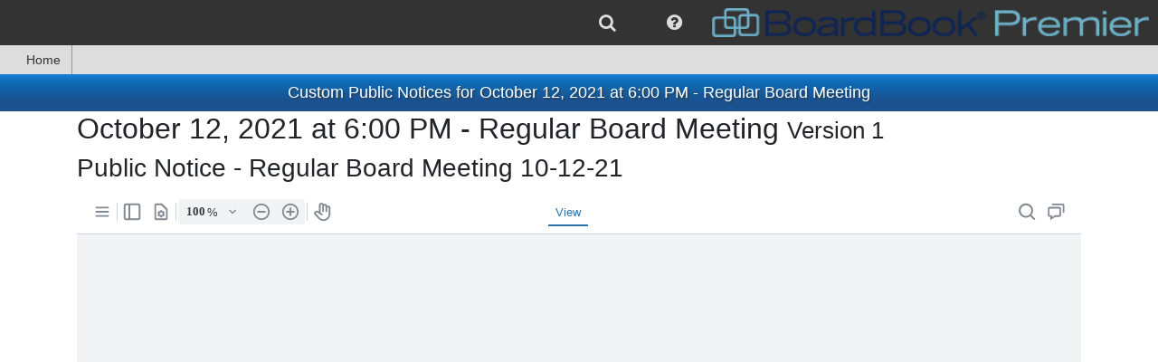

--- FILE ---
content_type: application/x-javascript
request_url: https://meetings.boardbook.org/Content/WebViewer.11.3.0/lib/core/external/decode.min.js
body_size: 86242
content:
if (!Int32Array.__proto__.from) {
  Object.defineProperty(Int32Array.__proto__, 'from', {
    value: function(obj) {
      obj = Object(obj);
      if (!obj['length']) {
        return new this(0);
      }
      var typed_array = new this(obj.length);
      for (var i = 0; i < typed_array.length; i++) {
        typed_array[i] = obj[i];
      }
      return typed_array;
    }
  });
}

if (!Array.prototype.copyWithin) {
  Array.prototype.copyWithin = function(target, start, end) {
    var O = Object(this);
    var len = O.length >>> 0;
    var to = target | 0;
    var from = start | 0;
    var count = Math.min(Math.min(end | 0, len) - from, len - to);
    var direction = 1;
    if (from < to && to < (from + count)) {
      direction = -1;
      from += count - 1;
      to += count - 1;
    }
    while (count > 0) {
      O[to] = O[from];
      from += direction;
      to += direction;
      count--;
    }
    return O;
  };
}

if (!Array.prototype.fill) {
  Object.defineProperty(Array.prototype, 'fill', {
    value: function(value, start, end) {
      end |= 0;
      var O = Object(this);
      var k = start | 0;
      while (k < end) {
        O[k] = value;
        k++;
      }
      return O;
    }
  });
}

if (!Int8Array.prototype.copyWithin) {
  Int8Array.prototype.copyWithin = Array.prototype.copyWithin;
}

if (!Int8Array.prototype.fill) {
  Int8Array.prototype.fill = Array.prototype.fill;
}

if (!Int32Array.prototype.fill) {
  Int32Array.prototype.fill = Array.prototype.fill;
}
var BrotliDecode=function(){"use strict";function e(e){this.data=e,this.offset=0}function t(e){if(e.t>=16&&(e.i=e.o[e.s++]<<16|e.i>>>16,e.t-=16),0==S(e,1))return 16;var t=S(e,3);return 0!=t?17+t:0!=(t=S(e,3))?8+t:17}function i(e,i){if(0!=e.l)throw"State MUST be uninitialized";e.h=new Int32Array(6480),e.input=i,z(e);var n=t(e);if(9==n)throw"Invalid 'windowBits' code";e.p=1<<n,e.u=e.p-16,e.l=1}function n(e){if(0==e.l)throw"State MUST be initialized";11!=e.l&&(e.l=11,null!=e.input&&(e.input,e.input=null))}function a(e){if(e.t>=16&&(e.i=e.o[e.s++]<<16|e.i>>>16,e.t-=16),0!=S(e,1)){var t=S(e,3);return 0==t?1:S(e,t)+(1<<t)}return 0}function o(e){if(e.t>=16&&(e.i=e.o[e.s++]<<16|e.i>>>16,e.t-=16),e.m=S(e,1),e.g=0,e.P=0,e.$=0,0==e.m||0==S(e,1)){var t=S(e,2)+4;if(7==t){if(e.$=1,0!=S(e,1))throw"Corrupted reserved bit";var i=S(e,2);if(0==i)return;for(n=0;n<i;n++){if(e.t>=16&&(e.i=e.o[e.s++]<<16|e.i>>>16,e.t-=16),0==(a=S(e,8))&&n+1==i&&i>1)throw"Exuberant nibble";e.g|=a<<8*n}}else for(var n=0;n<t;n++){e.t>=16&&(e.i=e.o[e.s++]<<16|e.i>>>16,e.t-=16);var a=S(e,4);if(0==a&&n+1==t&&t>4)throw"Exuberant nibble";e.g|=a<<4*n}e.g++,0==e.m&&(e.P=S(e,1))}}function r(e,t,i){var n=i.i>>>i.t,a=e[t+=255&n]>>16,o=65535&e[t];return a<=8?(i.t+=a,o):(t+=o,t+=(n&(1<<a)-1)>>>8,i.t+=8+(e[t]>>16),65535&e[t])}function s(e,t,i){i.t>=16&&(i.i=i.o[i.s++]<<16|i.i>>>16,i.t-=16);var n=r(e,t,i),a=ee[n];return i.t>=16&&(i.i=i.o[i.s++]<<16|i.i>>>16,i.t-=16),Z[n]+(a<=16?S(i,a):E(i,a))}function l(e,t,i){return e<16?(i+=_[e],i&=3,t[i]+G[e]):e-16+1}function c(e,t){for(var i=e[t];t>0;t--)e[t]=e[t-1];e[0]=i}function d(e,t){for(var i=new Int32Array(256),n=0;n<256;n++)i[n]=n;for(n=0;n<t;n++){var a=255&e[n];e[n]=i[a],0!=a&&c(i,a)}}function h(e,t,i,n){var a=0,o=8,r=0,s=0,l=32768,c=new Int32Array(32);for(q(c,0,5,e,18);a<t&&l>0;){n.s>2030&&I(n),n.t>=16&&(n.i=n.o[n.s++]<<16|n.i>>>16,n.t-=16);var d=n.i>>>n.t&31;n.t+=c[d]>>16;var h=65535&c[d];if(h<16)r=0,i[a++]=h,0!=h&&(o=h,l-=32768>>h);else{var f=h-14,p=0;16==h&&(p=o),s!=p&&(r=0,s=p);var u=r;r>0&&(r-=2,r<<=f),n.t>=16&&(n.i=n.o[n.s++]<<16|n.i>>>16,n.t-=16);var m=(r+=S(n,f)+3)-u;if(a+m>t)throw"symbol + repeatDelta > numSymbols";for(var g=0;g<m;g++)i[a++]=s;0!=s&&(l-=m<<15-s)}}if(0!=l)throw"Unused space";i.fill(0,a,t)}function f(e,t){for(var i=0;i<t-1;++i)for(var n=i+1;n<t;++n)if(e[i]==e[n])return 0;return 1}function p(e,t,i,n){var a,o=1;n.s>2030&&I(n);var r=new Int32Array(e);if(n.t>=16&&(n.i=n.o[n.s++]<<16|n.i>>>16,n.t-=16),1==(a=S(n,2))){for(var s=e-1,l=0,c=new Int32Array(4),d=S(n,2)+1;0!=s;)s>>=1,l++;for(g=0;g<d;g++)n.t>=16&&(n.i=n.o[n.s++]<<16|n.i>>>16,n.t-=16),c[g]=S(n,l)%e,r[c[g]]=2;switch(r[c[0]]=1,d){case 2:r[c[1]]=1;break;case 4:1==S(n,1)?(r[c[2]]=3,r[c[3]]=3):r[c[0]]=2}o=f(c,d)}else{for(var p=new Int32Array(18),u=32,m=0,g=a;g<18&&u>0;g++){var P=W[g];n.t>=16&&(n.i=n.o[n.s++]<<16|n.i>>>16,n.t-=16);var $=n.i>>>n.t&15;n.t+=J[$]>>16;var b=65535&J[$];p[P]=b,0!=b&&(u-=32>>b,m++)}0!=u&&1!=m&&(o=0),h(p,e,r,n)}if(0==o)throw"Can't readHuffmanCode";q(t,i,8,r,e)}function u(e,t,i){i.s>2030&&I(i);var n=a(i)+1;if(1==n)return t.fill(0,0,e),n;i.t>=16&&(i.i=i.o[i.s++]<<16|i.i>>>16,i.t-=16);var o=0;0!=S(i,1)&&(o=S(i,4)+1);var s=new Int32Array(1080);p(n+o,s,0,i);for(var l=0;l<e;){i.s>2030&&I(i),i.t>=16&&(i.i=i.o[i.s++]<<16|i.i>>>16,i.t-=16);var c=r(s,0,i);if(0==c)t[l]=0,l++;else if(c<=o){i.t>=16&&(i.i=i.o[i.s++]<<16|i.i>>>16,i.t-=16);for(var h=(1<<c)+S(i,c);0!=h;){if(l>=e)throw"Corrupted context map";t[l]=0,l++,h--}}else t[l]=c-o,l++}return i.t>=16&&(i.i=i.o[i.s++]<<16|i.i>>>16,i.t-=16),1==S(i,1)&&d(t,e),n}function m(e,t,i){var n=e.v,a=4+2*t;e.t>=16&&(e.i=e.o[e.s++]<<16|e.i>>>16,e.t-=16);var o=r(e.h,1080*t,e),l=s(e.h,1080*(t+3),e);return 1==o?o=n[a+1]+1:0==o?o=n[a]:o-=2,o>=i&&(o-=i),n[a]=n[a+1],n[a+1]=o,l}function g(e){e.X=m(e,0,e.Y);var t=e.v[5];e.k=t<<6,e.C=255&e.j[e.k],e.A=e.q[e.C];var i=e.I[t];e.T=i<<9,e.S=e.T+256}function P(e){e.D=m(e,1,e.F),e.N=e.B[e.v[7]]}function $(e){e.M=m(e,2,e.U),e.H=e.v[9]<<2}function b(e){var t=e.p;if(t>e.R){for(var i=e.R;t>>1>i;)t>>=1;0==e.m&&t<16384&&e.p>=16384&&(t=16384)}if(!(t<=e.O)){var n=t+37,a=new Int8Array(n);0!=e.L.length&&a.set(e.L.subarray(0,0+e.O),0),e.L=a,e.O=t}}function v(e){if(0!=e.m)return e.W=10,e._=e.G,e.J=0,void(e.l=12);e.q=new Int32Array(0),e.B=new Int32Array(0),e.V=new Int32Array(0),e.s>2030&&I(e),o(e),0==e.g&&0==e.$||(0!=e.P||0!=e.$?(N(e),e.l=0!=e.$?4:5):e.l=2,0==e.$&&(e.R+=e.g,e.R>1<<30&&(e.R=1<<30),e.O<e.p&&b(e)))}function y(e,t,i){return i<=1?1<<28:(p(i+2,e.h,1080*t,e),p(26,e.h,1080*(t+3),e),s(e.h,1080*(t+3),e))}function X(e){e.Y=a(e)+1,e.X=y(e,0,e.Y),e.F=a(e)+1,e.D=y(e,1,e.F),e.U=a(e)+1,e.M=y(e,2,e.U),e.s>2030&&I(e),e.t>=16&&(e.i=e.o[e.s++]<<16|e.i>>>16,e.t-=16),e.K=S(e,2),e.Z=16+(S(e,4)<<e.K),e.ee=(1<<e.K)-1;var t=e.Z+(48<<e.K);e.I=new Int8Array(e.Y);for(var i=0;i<e.Y;){for(var n=R(i+96,e.Y);i<n;++i)e.t>=16&&(e.i=e.o[e.s++]<<16|e.i>>>16,e.t-=16),e.I[i]=S(e,2);e.s>2030&&I(e)}e.j=new Int8Array(e.Y<<6);var o=u(e.Y<<6,e.j,e);e.te=1;for(var r=0;r<e.Y<<6;r++)if(e.j[r]!=r>>6){e.te=0;break}e.ie=new Int8Array(e.U<<2);var s=u(e.U<<2,e.ie,e);e.q=Q(256,o,e),e.B=Q(704,e.F,e),e.V=Q(t,s,e),e.k=0,e.H=0,e.T=e.I[0]<<9,e.S=e.T+256,e.C=0,e.A=e.q[0],e.N=e.B[0],e.v[4]=1,e.v[5]=0,e.v[6]=1,e.v[7]=0,e.v[8]=1,e.v[9]=0}function w(e){var t=e.L;if(e.g<=0)return F(e),void(e.l=1);var i=R(e.O-e.G,e.g);if(M(e,t,e.G,i),e.g-=i,e.G+=i,e.G==e.O)return e.W=5,e._=e.O,e.J=0,void(e.l=12);F(e),e.l=1}function Y(e){var t=R(e.ne-e.ae,e._-e.J);return 0!=t&&(e.oe.set(e.L.subarray(e.J,e.J+t),e.re+e.ae),e.ae+=t,e.J+=t),e.ae<e.ne?1:0}function Q(e,t,i){for(var n=new Int32Array(t+1080*t),a=t,o=0;o<t;o++)n[o]=a,p(e,n,a,i),a+=1080;return n}function k(e){if(0==e.l)throw"Can't decompress until initialized";if(11==e.l)throw"Can't decompress after close";for(var t=e.O-1,i=e.L;10!=e.l;)switch(e.l){case 1:if(e.g<0)throw"Invalid metablock length";v(e),t=e.O-1,i=e.L;continue;case 2:X(e),e.l=3;case 3:if(e.g<=0){e.l=1;continue}e.s>2030&&I(e),0==e.D&&P(e),e.D--,e.t>=16&&(e.i=e.o[e.s++]<<16|e.i>>>16,e.t-=16);var n=r(e.B,e.N,e),a=n>>>6;e.se=0,a>=2&&(a-=2,e.se=-1);var o=oe[a]+(n>>>3&7);e.t>=16&&(e.i=e.o[e.s++]<<16|e.i>>>16,e.t-=16);var s=ie[o],c=s<=16?S(e,s):E(e,s);e.le=te[o]+c;var d=re[a]+(7&n);e.t>=16&&(e.i=e.o[e.s++]<<16|e.i>>>16,e.t-=16);var h=ae[d],f=h<=16?S(e,h):E(e,h);e.ce=ne[d]+f,e.de=0,e.l=6;case 6:if(0!=e.te){for(;e.de<e.le;)if(e.s>2030&&I(e),0==e.X&&g(e),e.X--,e.t>=16&&(e.i=e.o[e.s++]<<16|e.i>>>16,e.t-=16),i[e.G]=r(e.q,e.A,e),e.de++,e.G++==t){e.W=6,e._=e.O,e.J=0,e.l=12;break}}else for(var p=255&i[e.G-1&t],u=255&i[e.G-2&t];e.de<e.le;){e.s>2030&&I(e),0==e.X&&g(e);var m=255&e.j[e.k+(de[e.T+p]|de[e.S+u])];if(e.X--,u=p,e.t>=16&&(e.i=e.o[e.s++]<<16|e.i>>>16,e.t-=16),p=r(e.q,e.q[m],e),i[e.G]=p,e.de++,e.G++==t){e.W=6,e._=e.O,e.J=0,e.l=12;break}}if(6!=e.l)continue;if(e.g-=e.le,e.g<=0){e.l=3;continue}if(e.se<0&&(e.s>2030&&I(e),0==e.M&&$(e),e.M--,e.t>=16&&(e.i=e.o[e.s++]<<16|e.i>>>16,e.t-=16),e.se=r(e.V,e.V[255&e.ie[e.H+(e.ce>4?3:e.ce-2)]],e),e.se>=e.Z)){e.se-=e.Z;var b=e.se&e.ee;e.se>>>=e.K;var y=1+(e.se>>>1),Q=(2+(1&e.se)<<y)-4;e.t>=16&&(e.i=e.o[e.s++]<<16|e.i>>>16,e.t-=16);var k=y<=16?S(e,y):E(e,y);e.se=e.Z+b+(Q+k<<e.K)}if(e.he=l(e.se,e.v,e.fe),e.he<0)throw"Negative distance";if(e.maxDistance!=e.u&&e.G<e.u?e.maxDistance=e.G:e.maxDistance=e.u,e.pe=e.G,e.he>e.maxDistance){e.l=9;continue}if(e.se>0&&(e.v[3&e.fe]=e.he,e.fe++),e.ce>e.g)throw"Invalid backward reference";e.de=0,e.l=7;case 7:var C=e.G-e.he&t,j=e.G,A=e.ce-e.de,q=C+A,z=j+A;if(q<t&&z<t){if(A<12||q>j&&z>C)for(var D=0;D<A;D+=4)i[j++]=i[C++],i[j++]=i[C++],i[j++]=i[C++],i[j++]=i[C++];else i.copyWithin(j,C,q);e.de+=A,e.g-=A,e.G+=A}else for(;e.de<e.ce;)if(i[e.G]=i[e.G-e.he&t],e.g--,e.de++,e.G++==t){e.W=7,e._=e.O,e.J=0,e.l=12;break}7==e.l&&(e.l=3);continue;case 9:if(!(e.ce>=4&&e.ce<=24))throw"Invalid backward reference";var Q=V[e.ce],F=e.he-e.maxDistance-1,B=K[e.ce],M=F>>>B;if(Q+=(F&(1<<B)-1)*e.ce,!(M<121))throw"Invalid backward reference";var U=x(i,e.pe,L,Q,e.ce,M);if(e.pe+=U,e.G+=U,e.g-=U,e.pe>=e.O){e.W=8,e._=e.O,e.J=0,e.l=12;continue}e.l=3;continue;case 8:i.copyWithin(0,e.O,e.pe),e.l=3;continue;case 4:for(;e.g>0;)e.s>2030&&I(e),e.t>=16&&(e.i=e.o[e.s++]<<16|e.i>>>16,e.t-=16),S(e,8),e.g--;e.l=1;continue;case 5:w(e);continue;case 12:if(0==Y(e))return;e.G>=e.u&&(e.maxDistance=e.u),e.G&=t,e.l=e.W;continue;default:throw"Unexpected state "+e.l}if(10==e.l){if(e.g<0)throw"Invalid metablock length";N(e),T(e,1)}}function x(e,t,i,n,a,o){for(var r=t,s=3*o,l=ce[se[s]],c=se[s+1],d=ce[se[s+2]];0!=le[l];)e[r++]=le[l++];var h=c>=12?c-11:0;h>a&&(h=a),n+=h,a-=h;for(var f=a-=c<=9?c:0;f>0;)e[r++]=i[n++],f--;if(11==c||10==c){var p=r-a;for(10==c&&(a=1);a>0;){var u=255&e[p];u<192?(u>=97&&u<=122&&(e[p]^=32),p+=1,a-=1):u<224?(e[p+1]^=32,p+=2,a-=2):(e[p+2]^=5,p+=3,a-=3)}}for(;0!=le[d];)e[r++]=le[d++];return r-t}function C(e,t){for(var i=1<<t-1;0!=(e&i);)i>>=1;return(e&i-1)+i}function j(e,t,i,n,a){do{e[t+(n-=i)]=a}while(n>0)}function A(e,t,i){for(var n=1<<t-i;t<15&&!((n-=e[t])<=0);)t++,n<<=1;return t-i}function q(e,t,i,n,a){var o,r,s=new Int32Array(a),l=new Int32Array(16),c=new Int32Array(16);for(r=0;r<a;r++)l[n[r]]++;c[1]=0;for(p=1;p<15;p++)c[p+1]=c[p]+l[p];for(r=0;r<a;r++)0!=n[r]&&(s[c[n[r]]++]=r);var d=i,h=1<<d,f=h;if(1!=c[15]){o=0,r=0;for(var p=1,u=2;p<=i;p++,u<<=1)for(;l[p]>0;l[p]--)j(e,t+o,u,h,p<<16|s[r++]),o=C(o,p);for(var m=f-1,g=-1,P=t,p=i+1,u=2;p<=15;p++,u<<=1)for(;l[p]>0;l[p]--)(o&m)!=g&&(P+=h,f+=h=1<<(d=A(l,p,i)),e[t+(g=o&m)]=d+i<<16|P-t-g),j(e,P+(o>>i),u,h,p-i<<16|s[r++]),o=C(o,p)}else for(o=0;o<f;o++)e[t+o]=s[0]}function I(e){if(0!=e.ue){if(B(e)>=-2)return;throw"No more input"}var t=e.s<<1,i=4096-t;for(e.me.copyWithin(0,t,4096),e.s=0;i<4096;){var n=4096-i,a=O(e.input,e.me,i,n);if(a<=0){e.ue=1,e.ge=i,i+=1;break}i+=a}U(e,i)}function T(e,t){if(0!=e.ue){var i=(e.s<<1)+(e.t+7>>3)-4;if(i>e.ge)throw"Read after end";if(0!=t&&i!=e.ge)throw"Unused bytes after end"}}function S(e,t){var i=e.i>>>e.t&(1<<t)-1;return e.t+=t,i}function E(e,t){var i=S(e,16);return e.i=e.o[e.s++]<<16|e.i>>>16,e.t-=16,i|S(e,t-16)<<16}function z(e){e.me=new Int8Array(4160),e.i=0,e.o=new Int16Array(2080),e.t=32,e.s=2048,e.ue=0,D(e)}function D(e){e.s>2030&&I(e),T(e,0),e.i=e.o[e.s++]<<16|e.i>>>16,e.t-=16,e.i=e.o[e.s++]<<16|e.i>>>16,e.t-=16}function F(e){32==e.t&&D(e)}function N(e){var t=32-e.t&7;if(0!=t&&0!=S(e,t))throw"Corrupted padding bits"}function B(e){var t=2048;return 0!=e.ue&&(t=e.ge+1>>1),t-e.s}function M(e,t,i,n){if(0!=(7&e.t))throw"Unaligned copyBytes";for(;32!=e.t&&0!=n;)t[i++]=e.i>>>e.t,e.t+=8,n--;if(0!=n){var a=R(B(e),n>>1);if(a>0){var o=e.s<<1,r=a<<1;t.set(e.me.subarray(o,o+r),i),i+=r,n-=r,e.s+=a}if(0!=n)if(B(e)>0){for(e.t>=16&&(e.i=e.o[e.s++]<<16|e.i>>>16,e.t-=16);0!=n;)t[i++]=e.i>>>e.t,e.t+=8,n--;T(e,0)}else for(;n>0;){var s=O(e.input,t,i,n);if(-1==s)throw"Unexpected end of input";i+=s,n-=s}}}function U(e,t){for(var i=e.me,n=t>>1,a=e.o,o=0;o<n;++o)a[o]=255&i[2*o]|(255&i[2*o+1])<<8}function H(){this.L=new Int8Array(0),this.I=new Int8Array(0),this.j=new Int8Array(0),this.ie=new Int8Array(0),this.oe=new Int8Array(0),this.me=new Int8Array(0),this.o=new Int16Array(0),this.Pe=new Int32Array(0),this.v=new Int32Array(0),this.h=new Int32Array(0),this.q=new Int32Array(0),this.B=new Int32Array(0),this.V=new Int32Array(0),this.l=0,this.W=0,this.i=0,this.t=0,this.s=0,this.ge=0,this.ue=0,this.g=0,this.m=0,this.P=0,this.$=0,this.X=0,this.Y=0,this.D=0,this.F=0,this.M=0,this.U=0,this.G=0,this.maxDistance=0,this.fe=0,this.te=0,this.C=0,this.A=0,this.de=0,this.le=0,this.k=0,this.H=0,this.T=0,this.S=0,this.N=0,this.se=0,this.Z=0,this.ee=0,this.K=0,this.he=0,this.ce=0,this.pe=0,this.u=0,this.p=0,this.O=0,this.R=0,this.re=0,this.ne=0,this.ae=0,this.J=0,this._=0,this.input=null,this.L=new Int8Array(0),this.v=new Int32Array(10),this.v[0]=16,this.v[1]=15,this.v[2]=11,this.v[3]=4}function R(e,t){return e<=t?e:t}function O(e,t,i,n){if(null==e)return-1;var a=R(e.offset+n,e.data.length),o=a-e.offset;return t.set(e.data.subarray(e.offset,a),i),e.offset+=o,o}var L=new Int8Array(0),W=Int32Array.from([1,2,3,4,0,5,17,6,16,7,8,9,10,11,12,13,14,15]),_=Int32Array.from([3,2,1,0,3,3,3,3,3,3,2,2,2,2,2,2]),G=Int32Array.from([0,0,0,0,-1,1,-2,2,-3,3,-1,1,-2,2,-3,3]),J=Int32Array.from([131072,131076,131075,196610,131072,131076,131075,262145,131072,131076,131075,196610,131072,131076,131075,262149]),V=Int32Array.from([0,0,0,0,0,4096,9216,21504,35840,44032,53248,63488,74752,87040,93696,100864,104704,106752,108928,113536,115968,118528,119872,121280,122016]),K=Int32Array.from([0,0,0,0,10,10,11,11,10,10,10,10,10,9,9,8,7,7,8,7,7,6,6,5,5]),Z=Int32Array.from([1,5,9,13,17,25,33,41,49,65,81,97,113,145,177,209,241,305,369,497,753,1265,2289,4337,8433,16625]),ee=Int32Array.from([2,2,2,2,3,3,3,3,4,4,4,4,5,5,5,5,6,6,7,8,9,10,11,12,13,24]),te=Int32Array.from([0,1,2,3,4,5,6,8,10,14,18,26,34,50,66,98,130,194,322,578,1090,2114,6210,22594]),ie=Int32Array.from([0,0,0,0,0,0,1,1,2,2,3,3,4,4,5,5,6,7,8,9,10,12,14,24]),ne=Int32Array.from([2,3,4,5,6,7,8,9,10,12,14,18,22,30,38,54,70,102,134,198,326,582,1094,2118]),ae=Int32Array.from([0,0,0,0,0,0,0,0,1,1,2,2,3,3,4,4,5,5,6,7,8,9,10,24]),oe=Int32Array.from([0,0,8,8,0,16,8,16,16]),re=Int32Array.from([0,8,0,8,16,0,16,8,16]),se=new Int32Array(363),le=new Int8Array(217),ce=new Int32Array(51);!function(e,t,i,n,a){for(var o=n.length,r=1,s=0;s<o;++s){var l=n.charCodeAt(s);e[s]=l,35==l&&(t[r++]=s+1,e[s]=0)}for(s=0;s<363;++s)i[s]=a.charCodeAt(s)-32}(le,ce,se,'# #s #, #e #.# the #.com/#\xc2\xa0# of # and # in # to #"#">#\n#]# for # a # that #. # with #\'# from # by #. The # on # as # is #ing #\n\t#:#ed #(# at #ly #="# of the #. This #,# not #er #al #=\'#ful #ive #less #est #ize #ous #',"     !! ! ,  *!  &!  \" !  ) *   * -  ! # !  #!*!  +  ,$ !  -  %  .  / #   0  1 .  \"   2  3!*   4%  ! # /   5  6  7  8 0  1 &   $   9 +   :  ;  < '  !=  >  ?! 4  @ 4  2  &   A *# (   B  C& ) %  ) !*# *-% A +! *.  D! %'  & E *6  F  G% ! *A *%  H! D  I!+!  J!+   K +- *4! A  L!*4  M  N +6  O!*% +.! K *G  P +%(  ! G *D +D  Q +# *K!*G!+D!+# +G +A +4!+% +K!+4!*D!+K!*K");var de=new Int32Array(2048);!function(e,t,i){for(s=0;s<256;++s)e[s]=63&s,e[512+s]=s>>2,e[1792+s]=2+(s>>6);for(s=0;s<128;++s)e[1024+s]=4*(t.charCodeAt(s)-32);for(s=0;s<64;++s)e[1152+s]=1&s,e[1216+s]=2+(1&s);for(var n=1280,a=0;a<19;++a)for(var o=3&a,r=i.charCodeAt(a)-32,s=0;s<r;++s)e[n++]=o;for(s=0;s<16;++s)e[1792+s]=1,e[2032+s]=6;e[1792]=0,e[2047]=7;for(s=0;s<256;++s)e[1536+s]=e[1792+s]<<3}(de,"         !!  !                  \"#$##%#$&'##(#)#++++++++++((&*'##,---,---,-----,-----,-----&#'###.///.///./////./////./////&#'# ","A/*  ':  & : $  \x81 @");var he=new Int8Array(122784);return function(e,t,i,n){var a=t.length,o=i.length;if(a+o!=e.length)throw"Corrupted brotli dictionary";for(var r=0,s=0;s<a;++s)e[r]=t.charCodeAt(s),r++;for(s=0;s<o;++s)e[r]=i.charCodeAt(s),r++;r=0;for(var l=n.length,s=0;s<l;s+=2){var c=n.charCodeAt(s)-36,d=n.charCodeAt(s+1)-36;r+=c;for(var h=0;h<d;++h)e[r]=128|e[r],r++}}(he,'[base64]\') +holdendswithNewsreadweresigntakehavegameseencallpathwellplusmenufilmpartjointhislistgoodneedwayswestjobsmindalsologorichuseslastteamarmyfoodkingwilleastwardbestfirePageknowaway.pngmovethanloadgiveselfnotemuchfeedmanyrockicononcelookhidediedHomerulehostajaxinfoclublawslesshalfsomesuchzone100%onescareTimeracebluefourweekfacehopegavehardlostwhenparkkeptpassshiproomHTMLplanTypedonesavekeepflaglinksoldfivetookratetownjumpthusdarkcardfilefearstaykillthatfallautoever.comtalkshopvotedeepmoderestturnbornbandfellroseurl(skinrolecomeactsagesmeetgold.jpgitemvaryfeltthensenddropViewcopy1.0"</a>stopelseliestourpack.gifpastcss?graymean&gt;rideshotlatesaidroadvar feeljohnrickportfast\'UA-dead</b>poorbilltypeU.S.woodmust2px;Inforankwidewantwalllead[0];paulwavesure$(\'#waitmassarmsgoesgainlangpaid!-- lockunitrootwalkfirmwifexml"songtest20pxkindrowstoolfontmailsafestarmapscorerainflowbabyspansays4px;6px;artsfootrealwikiheatsteptriporg/lakeweaktoldFormcastfansbankveryrunsjulytask1px;goalgrewslowedgeid="sets5px;.js?40pxif (soonseatnonetubezerosentreedfactintogiftharm18pxcamehillboldzoomvoideasyringfillpeakinitcost3px;jacktagsbitsrolleditknewnear\x3c!--growJSONdutyNamesaleyou lotspainjazzcoldeyesfishwww.risktabsprev10pxrise25pxBlueding300,ballfordearnwildbox.fairlackverspairjunetechif(!pickevil$("#warmlorddoespull,000ideadrawhugespotfundburnhrefcellkeystickhourlossfuel12pxsuitdealRSS"agedgreyGET"easeaimsgirlaids8px;navygridtips#999warsladycars); }php?helltallwhomzh:e*/\r\n 100hall.\n\nA7px;pushchat0px;crew*/</hash75pxflatrare && tellcampontolaidmissskiptentfinemalegetsplot400,\r\n\r\ncoolfeet.php<br>ericmostguidbelldeschairmathatom/img&#82luckcent000;tinygonehtmlselldrugFREEnodenick?id=losenullvastwindRSS wearrelybeensamedukenasacapewishgulfT23:hitsslotgatekickblurthey15px\'\'););">msiewinsbirdsortbetaseekT18:ordstreemall60pxfarmb\0\x19sboys[0].\');"POSTbearkids);}}marytend(UK)quadzh:f-siz----prop\');\rliftT19:viceandydebt>RSSpoolneckblowT16:doorevalT17:letsfailoralpollnovacolsgene b\0\x14softrometillross<h3>pourfadepink<tr>mini)|!(minezh:hbarshear00);milk --\x3eironfreddiskwentsoilputs/js/holyT22:ISBNT20:adamsees<h2>json\', \'contT21: RSSloopasiamoon</p>soulLINEfortcartT14:<h1>80px!--<9px;T04:mike:46ZniceinchYorkricezh:d\'));puremageparatonebond:37Z_of_\']);000,zh:gtankyardbowlbush:56ZJava30px\n|}\n%C3%:34ZjeffEXPIcashvisagolfsnowzh:iquer.csssickmeatmin.binddellhirepicsrent:36ZHTTP-201fotowolfEND xbox:54ZBODYdick;\n}\nexit:35Zvarsbeat\'});diet999;anne}}</[i].LangkmB2wiretoysaddssealalex;\n\t}echonine.org005)tonyjewssandlegsroof000) 200winegeardogsbootgarycutstyletemption.xmlcockgang$(\'.50pxPh.Dmiscalanloandeskmileryanunixdisc);}\ndustclip).\n\n70px-200DVDs7]><tapedemoi++)wageeurophiloptsholeFAQsasin-26TlabspetsURL bulkcook;}\r\nHEAD[0])abbrjuan(198leshtwin</i>sonyguysfuckpipe|-\n!002)ndow[1];[];\nLog salt\r\n\t\tbangtrimbath){\r\n00px\n});ko:lfeesad>\rs:// [];tollplug(){\n{\r\n .js\'200pdualboat.JPG);\n}quot);\n\n\');\n\r\n}\[base64]!sesteestaperotodohacecadaaC1obiendC-aasC-vidacasootroforosolootracualdijosidograntipotemadebealgoquC)estonadatrespococasabajotodasinoaguapuesunosantediceluisellamayozonaamorpisoobraclicellodioshoracasiP7P0P=P0P>P<Q\0P0Q\0Q\x03Q\x02P0P=P5P?P>P>Q\x02P8P7P=P>P4P>Q\x02P>P6P5P>P=P8Q\x05P\x1dP0P5P5P1Q\vP<Q\vP\x12Q\vQ\x01P>P2Q\vP2P>P\x1dP>P>P1P\x1fP>P;P8P=P8P P$P\x1dP5P\x1cQ\vQ\x02Q\vP\x1eP=P8P<P4P0P\x17P0P\x14P0P\x1dQ\x03P\x1eP1Q\x02P5P\x18P7P5P9P=Q\x03P<P<P"Q\vQ\x03P6Y\x01Y\nX#Y\x06Y\x05X\'Y\x05X9Y\x03Y\x04X#Y\bX1X/Y\nX\'Y\x01Y\tY\x07Y\bY\x04Y\x05Y\x04Y\x03X\'Y\bY\x04Y\x07X(X3X\'Y\x04X%Y\x06Y\x07Y\nX#Y\nY\x02X/Y\x07Y\x04X+Y\x05X(Y\x07Y\x04Y\bY\x04Y\nX(Y\x04X\'Y\nX(Y\x03X4Y\nX\'Y\x05X#Y\x05Y\x06X*X(Y\nY\x04Y\x06X-X(Y\x07Y\x05Y\x05X4Y\[base64]&amp;[base64] birthpopuptypesapplyImagebeinguppernoteseveryshowsmeansextramatchtrackknownearlybegansuperpapernorthlearngivennamedendedTermspartsGroupbrandusingwomanfalsereadyaudiotakeswhile.com/livedcasesdailychildgreatjudgethoseunitsneverbroadcoastcoverapplefilescyclesceneplansclickwritequeenpieceemailframeolderphotolimitcachecivilscaleenterthemetheretouchboundroyalaskedwholesincestock namefaithheartemptyofferscopeownedmightalbumthinkbloodarraymajortrustcanonunioncountvalidstoneStyleLoginhappyoccurleft:freshquitefilmsgradeneedsurbanfightbasishoverauto;route.htmlmixedfinalYour slidetopicbrownalonedrawnsplitreachRightdatesmarchquotegoodsLinksdoubtasyncthumballowchiefyouthnovel10px;serveuntilhandsCheckSpacequeryjamesequaltwice0,000Startpanelsongsroundeightshiftworthpostsleadsweeksavoidthesemilesplanesmartalphaplantmarksratesplaysclaimsalestextsstarswrong</h3>thing.org/multiheardPowerstandtokensolid(thisbringshipsstafftriedcallsfullyfactsagentThis //--\x3eadminegyptEvent15px;Emailtrue"crossspentblogsbox">notedleavechinasizesguest</h4>robotheavytrue,sevengrandcrimesignsawaredancephase>\x3c!--en_US&#39;200px_namelatinenjoyajax.ationsmithU.S. holdspeterindianav">chainscorecomesdoingpriorShare1990sromanlistsjapanfallstrialowneragree</h2>abusealertopera"-//WcardshillsteamsPhototruthclean.php?saintmetallouismeantproofbriefrow">genretrucklooksValueFrame.net/--\x3e\n<try {\nvar makescostsplainadultquesttrainlaborhelpscausemagicmotortheir250pxleaststepsCountcouldglasssidesfundshotelawardmouthmovesparisgivesdutchtexasfruitnull,||[];top">\n\x3c!--POST"ocean<br/>floorspeakdepth sizebankscatchchart20px;aligndealswould50px;url="parksmouseMost ...</amongbrainbody none;basedcarrydraftreferpage_home.meterdelaydreamprovejoint</tr>drugs\x3c!-- aprilidealallenexactforthcodeslogicView seemsblankports (200saved_linkgoalsgrantgreekhomesringsrated30px;whoseparse();" Blocklinuxjonespixel\');">);if(-leftdavidhorseFocusraiseboxesTrackement</em>bar">.src=toweralt="cablehenry24px;setupitalysharpminortastewantsthis.resetwheelgirls/css/100%;clubsstuffbiblevotes 1000korea});\r\nbandsqueue= {};80px;cking{\r\n\t\taheadclockirishlike ratiostatsForm"yahoo)[0];Aboutfinds</h1>debugtasksURL =cells})();12px;primetellsturns0x600.jpg"spainbeachtaxesmicroangel--\x3e</giftssteve-linkbody.});\n\tmount (199FAQ</rogerfrankClass28px;feeds<h1><scotttests22px;drink) || lewisshall#039; for lovedwaste00px;ja:c\x02simon<fontreplymeetsuntercheaptightBrand) != dressclipsroomsonkeymobilmain.Name platefunnytreescom/"1.jpgwmodeparamSTARTleft idden, 201);\n}\nform.viruschairtransworstPagesitionpatch\x3c!--\no-cacfirmstours,000 asiani++){adobe\')[0]id=10both;menu .2.mi.png"kevincoachChildbruce2.jpgURL)+.jpg|suitesliceharry120" sweettr>\r\nname=diegopage swiss--\x3e\n\n#fff;">Log.com"treatsheet) && 14px;sleepntentfiledja:c\x03id="cName"worseshots-box-delta\n&lt;bears:48Z<data-rural</a> spendbakershops= "";php">ction13px;brianhellosize=o=%2F joinmaybe<img img">, fjsimg" ")[0]MTopBType"newlyDanskczechtrailknows</h5>faq">zh-cn10);\n-1");type=bluestrulydavis.js\';>\r\n<!steel you h2>\r\nform jesus100% menu.\r\n\t\r\nwalesrisksumentddingb-likteachgif" vegasdanskeestishqipsuomisobredesdeentretodospuedeaC1osestC![base64]!vecesdecirjosC)estarventagrupohechoellostengoamigocosasnivelgentemismaairesjuliotemashaciafavorjuniolibrepuntobuenoautorabrilbuenatextomarzosaberlistaluegocC3moenerojuegoperC:[base64]!readiscopedrocercapuedapapelmenorC:tilclarojorgecalleponertardenadiemarcasigueellassiglocochemotosmadreclaserestoniC1oquedapasarbancohijosviajepabloC)[base64])stalleganegroplazahumorpagarjuntadobleislasbolsabaC1ohablaluchaC\x01readicenjugarnotasvalleallC!cargadolorabajoestC)gustomentemariofirmacostofichaplatahogarartesleyesaquelmuseobasespocosmitadcielochicomiedoganarsantoetapadebesplayaredessietecortecoreadudasdeseoviejodeseaaguas&quot;[base64]>[base64]">openedusefulvalleycausesleadersecretseconddamagesportsexceptratingsignedthingseffectfieldsstatesofficevisualeditorvolumeReportmuseummoviesparentaccessmostlymother" id="[base64]" bottomlist">){var prefixorangeHeader.push(couplegardenbridgelaunchReviewtakingvisionlittledatingButtonbeautythemesforgotSearchanchoralmostloadedChangereturnstringreloadMobileincomesupplySourceordersviewed&nbsp;courseAbout island<html cookiename="amazonmodernadvicein</a>: The dialoghousesBEGIN MexicostartscentreheightaddingIslandassetsEmpireSchooleffortdirectnearlymanualSelect.\n\nOnejoinedmenu">PhilipawardshandleimportOfficeregardskillsnationSportsdegreeweekly (e.g.behinddoctorloggedunited</b></beginsplantsassistartistissued300px|canadaagencyschemeremainBrazilsamplelogo">beyond-scaleacceptservedmarineFootercamera</h1>\n_form"leavesstress" />\r\n.gif" onloadloaderOxfordsistersurvivlistenfemaleDesignsize="appealtext">levelsthankshigherforcedanimalanyoneAfricaagreedrecentPeople<br />wonderpricesturned|| {};main">inlinesundaywrap">failedcensusminutebeaconquotes150px|estateremoteemail"linkedright;signalformal1.htmlsignupprincefloat:.png" forum.AccesspaperssoundsextendHeightsliderUTF-8"&amp; Before. WithstudioownersmanageprofitjQueryannualparamsboughtfamousgooglelongeri++) {israelsayingdecidehome">headerensurebranchpiecesblock;statedtop"><racingresize--&gt;pacitysexualbureau.jpg" 10,000obtaintitlesamount, Inc.comedymenu" lyricstoday.indeedcounty_logo.FamilylookedMarketlse ifPlayerturkey);var forestgivingerrorsDomain}else{insertBlog</footerlogin.fasteragents<body 10px 0pragmafridayjuniordollarplacedcoversplugin5,000 page">boston.test(avatartested_countforumsschemaindex,filledsharesreaderalert(appearSubmitline">body">\n* TheThoughseeingjerseyNews</verifyexpertinjurywidth=CookieSTART across_imagethreadnativepocketbox">\nSystem DavidcancertablesprovedApril reallydriveritem">more">boardscolorscampusfirst || [];media.guitarfinishwidth:showedOther .php" assumelayerswilsonstoresreliefswedenCustomeasily your String\n\nWhiltaylorclear:resortfrenchthough") + "<body>buyingbrandsMembername">oppingsector5px;">vspacepostermajor coffeemartinmaturehappen</nav>kansaslink">Images=falsewhile hspace0&amp; \n\nIn  powerPolski-colorjordanBottomStart -count2.htmlnews">01.jpgOnline-rightmillerseniorISBN 00,000 guidesvalue)ectionrepair.xml"  rights.html-blockregExp:hoverwithinvirginphones</tr>\rusing \n\tvar >\');\n\t</td>\n</tr>\nbahasabrasilgalegomagyarpolskisrpskiX1X/Y\bd8-f\x16\x07g.\0d=\x13g9\x01i+\x14d?!f\x01/d8-e\x1b=f\b\x11d;,d8\0d8*e\x05,e\x0f8g.!g\x10\x06h.:e\x1d\x1be\x0f/d;%f\x1c\re\n!f\x176i\x174d8*d::d:\'e\x13\x01h\x07*e71d<\x01d8\x1af\x1f%g\x1c\ve7%d=\x1ch\x01\x14g3;f2!f\x1c\tg=\x11g+\x19f\t\0f\x1c\th/\x04h.:d8-e?\x03f\x16\x07g+ g\x14(f\b7i&\x16i!5d=\x1ch\0\x05f\n\0f\x1c/i\x17.i"\x18g\x1b8e\x053d8\vh==f\x10\x1cg4"d=?g\x14(h=/d;6e\x1c(g:?d8;i"\x18h5\x04f\x16\x19h\'\x06i"\x11e\x1b\x1ee$\rf3(e\x06\fg=\x11g;\x1cf\x146h\x17\x0fe\x06\x05e.9f\x0e(h\r\x10e8\x02e\x1c:f6\bf\x01/g):i\x174e\x0f\x11e8\x03d;\0d9\be%=e\x0f\vg\x14\x1ff4;e\x1b>g\t\x07e\x0f\x11e1\x15e&\x02f\x1e\x1cf\t\vf\x1c:f\x160i\x17;f\x1c\0f\x160f\x169e<\x0fe\f\x17d:,f\x0f\x10d>\x1be\x053d:\x0ef\x1b4e$\x1ah?\x19d8*g3;g;\x1fg\x1f%i\x01\x13f88f\b\x0fe9?e\x11\ne\x056d;\x16e\x0f\x11h!(e.\te\x05(g,,d8\0d<\x1ae\x11\x18h?\x1bh!\fg\x029e\x07;g\t\bf\x1d\x03g\x145e-\x10d8\x16g\x15\fh.>h.!e\x05\rh49f\x15\x19h\x022e\n e\x05%f4;e\n(d;\x16d;,e\x15\x06e\x13\x01e\r\x1ae."g\x0e0e\x1c(d8\nf57e&\x02d=\x15e72g;\x0fg\x15\x19h(\0h/&g;\x06g$>e\f:g\x19;e=\x15f\x1c,g+\x19i\x1c\0h&\x01d;7f <f\x14/f\f\x01e\x1b=i\x19\x05i\x13>f\x0e%e\x1b=e.6e;:h.>f\x1c\ve\x0f\vi\x18\x05h/;f3\x15e>\vd=\rg=.g;\x0ff5\x0ei\0\tf\v)h?\x19f 7e=\x13e\t\re\b\x06g1;f\x0e\x12h!\fe\x1b d8:d:$f\x18\x13f\x1c\0e\x10\x0ei\x1f3d9\x10d8\rh\x03=i\0\x1ah?\x07h!\fd8\x1ag\'\x11f\n\0e\x0f/h\x03=h.>e$\x07e\x10\bd=\x1ce$\'e.6g$>d<\x1ag \x14g)6d8\x13d8\x1ae\x05(i\x03(i!9g\x1b.h?\x19i\x07\fh?\x18f\x18/e<\0e\'\vf\x03\x05e\x065g\x145h\x04\x11f\x16\x07d;6e\x13\x01g\t\fe8.e\n)f\x16\x07e\f\x16h5\x04f:\x10e$\'e-&e-&d9 e\x1c0e\x1d\0f5\x0fh\'\bf\n\x15h5\x04e7%g(\vh&\x01f1\x02f\0\x0ed9\bf\x176e\0\x19e\n\x1fh\x03=d8;h&\x01g\x1b.e\t\rh5\x04h./e\x1f\x0ee8\x02f\x169f3\x15g\x145e=1f\v\x1bh\x01\x18e#0f\x18\x0ed;;d=\x15e\x01%e:7f\x150f\r.g>\x0ee\x1b=f1=h=&d;\vg;\rd=\x06f\x18/d:$f5\x01g\x14\x1fd:\'f\t\0d;%g\x145h/\x1df\x18>g$:d8\0d:\x1be\r\x15d=\rd::e\x11\x18e\b\x06f\x1e\x10e\x1c0e\x1b>f\x17\x05f88e7%e\x057e-&g\x14\x1fg3;e\b\x17g=\x11e\x0f\ve8\x16e-\x10e/\x06g \x01i"\x11i\x01\x13f\x0e\'e\b6e\x1c0e\f:e\x1f:f\x1c,e\x05(e\x1b=g=\x11d8\ni\x07\rh&\x01g,,d:\fe\x16\x1cf,"h?\x1be\x05%e\x0f\vf\x03\x05h?\x19d:\x1bh\0\x03h/\x15e\x0f\x11g\x0e0e\x1f9h.-d;%d8\nf\x14?e:\x1cf\b\x10d8:g\x0e/e"\x03i&\x19f8/e\x10\ff\x176e(1d9\x10e\x0f\x11i\0\x01d8\0e.\x1ae<\0e\x0f\x11d=\x1ce\x13\x01f \x07e\x07\x06f,"h?\x0eh\'#e\x063e\x1c0f\x169d8\0d8\vd;%e\x0f\nh4#d;;f\b\x16h\0\x05e."f\b7d;#h!(g\'/e\b\x06e%3d::f\x150g \x01i\x14\0e\x14.e\x07:g\x0e0g&;g:?e:\x14g\x14(e\b\x17h!(d8\re\x10\fg<\x16h>\x11g;\x1fh.!f\x1f%h/"d8\rh&\x01f\x1c\te\x053f\x1c:f\x1e\x04e>\be$\x1af\x12-f\x14>g;\x04g;\x07f\x14?g-\x16g\x1b4f\x0e%h\x03=e\n\x1bf\x1d%f:\x10f\x19\x02i\x16\x13g\x1c\ve\b0g\x03-i\x17(e\x053i\x14.d8\x13e\f:i\x1d\x1ee88h\v1h/-g\x19>e:&e8\ff\x1c\x1bg>\x0ee%3f/\x14h>\x03g\x1f%h/\x06h\'\x04e.\x1ae;:h..i\x03(i\x17(f\x04\x0fh\'\x01g2>e=)f\x17%f\x1c,f\x0f\x10i+\x18e\x0f\x11h(\0f\x169i\x1d"e\x1f:i\x07\x11e$\x04g\x10\x06f\x1d\x03i\x19\x10e=1g\t\x07i\x136h!\fh?\x18f\x1c\te\b\x06d:+g\t)e\x13\x01g;\x0fh\x10%f7;e\n d8\x13e.6h?\x19g\'\rh/\x1di"\x18h57f\x1d%d8\x1ae\n!e\x05,e\x11\nh.0e=\x15g.\0d;\vh4(i\x07\x0fg\x147d::e=1e\x13\re<\x15g\x14(f\n%e\x11\ni\x03(e\b\x06e?+i\0\x1fe\x12(h/"f\x176e0\x1af3(f\x04\x0fg\x143h/7e-&f !e:\x14h/%e\x0e\x06e\x0f2e\x0f*f\x18/h?\x14e\x1b\x1eh4-d90e\x10\rg\'0d8:d:\x06f\b\x10e\n\x1fh/4f\x18\x0ed>\x1be:\x14e-)e-\x10d8\x13i"\x18g(\ve:\x0fd8\0h\b,f\x1c\x03e\x13!e\x0f*f\x1c\te\x056e.\x03d?\x1df\n$h\0\fd8\x14d;\ne$)g*\x17e\x0f#e\n(f\0\x01g\n6f\0\x01g\t9e\b+h.$d8:e?\x05i!;f\x1b4f\x160e0\x0fh/4f\b\x11e\0\x11d=\x1cd8:e*\x12d=\x13e\f\x05f\v,i\x02#d9\bd8\0f 7e\x1b=e\x06\x05f\x18/e\x10&f 9f\r.g\x145h\'\x06e-&i\x19"e\x057f\x1c\th?\x07g(\vg\x141d:\x0ed::f\t\re\x07:f\x1d%d8\rh?\x07f-#e\x1c(f\x18\x0ef\x18\x1ff\x15\x05d:\ve\x053g3;f \x07i"\x18e\x15\x06e\n!h>\x13e\x05%d8\0g\x1b4e\x1f:g!\0f\x15\x19e-&d:\x06h\'#e;:g-\x11g;\x13f\x1e\x1ce\x05(g\x10\x03i\0\x1ag\x1f%h.!e\b\x12e/9d:\x0eh\t:f\x1c/g\x1b8e\x06\fe\x0f\x11g\x14\x1fg\x1c\x1fg\x1a\x04e;:g+\vg-\tg:\'g1;e\x1e\vg;\x0fi*\fe.\x1eg\x0e0e\b6d=\x1cf\x1d%h\x07*f \x07g->d;%d8\ve\x0e\x1fe\b\x1bf\x17 f3\x15e\x056d8-e\0\vd::d8\0e\b\x07f\f\x07e\r\x17e\x053i\x17-i\x1b\x06e\x1b"g,,d8\te\x053f3(e\x1b f-$g\x05\'g\t\x07f71e\x1c3e\x15\x06d8\x1ae9?e7\x1ef\x17%f\x1c\x1fi+\x18g:\'f\x1c\0h?\x11g;<e\x10\bh!(g$:d8\x13h>\x11h!\fd8:d:$i\0\x1ah/\x04d;7h\'\te>\x17g2>e\r\x0ee.6e:-e.\ff\b\x10f\x04\x1fh\'\te.\th#\x05e>\x17e\b0i\x02.d;6e\b6e:&i#\x1fe\x13\x01h\x19=g\x046h=,h==f\n%d;7h.0h\0\x05f\x169f!\bh!\ff\x14?d::f0\x11g\x14(e\x13\x01d8\x1ch%?f\x0f\x10e\x07:i\x05\x12e:\x17g\x046e\x10\x0ed;\x18f,>g\x03-g\x029d;%e\t\re.\fe\x05(e\x0f\x11e8\x16h.>g=.i"\x06e/<e7%d8\x1ae\f;i\x19"g\x1c\vg\x1c\vg;\x0fe\x058e\x0e\x1fe\x1b e93e\x0f0e\x10\x04g\'\re"\x1ee\n f\x1d\x10f\x16\x19f\x160e"\x1ed9\ve\x10\x0eh\x01\fd8\x1af\x15\bf\x1e\x1cd;\ne94h.:f\x16\x07f\b\x11e\x1b=e\x11\nh/\tg\t\bd8;d?.f\x149e\x0f\x02d8\x0ef\t\x13e\r0e?+d9\x10f\x1c:f"0h\'\x02g\x029e-\x18e\x1c(g2>g%\x1eh\x0e7e>\x17e\b)g\x14(g;\'g;-d= d;,h?\x19d9\bf(!e<\x0fh/-h(\0h\x03=e$\x1fi\x1b\x05h\x19\x0ef\x13\rd=\x1ci#\x0ef <d8\0h57g\'\x11e-&d=\x13h\x022g\x1f-d?!f\x1d!d;6f2;g\x16\x17h?\x10e\n(d:\'d8\x1ad<\x1ah..e/<h\b*e\x05\bg\x14\x1fh\x01\x14g\x1b\x1fe\x0f/f\x18/e\x15\x0fi!\fg;\x13f\x1e\x04d=\x1cg\x14(h0\x03f\x1f%h3\x07f\x16\x19h\x07*e\n(h4\x1fh4#e\x06\x1cd8\x1ah.?i\x17.e.\x1ef\x16=f\x0e%e\x0f\x17h.(h.:i\x02#d8*e\x0f\ri&\be\n e<:e%3f\0\'h\f\x03e\x1b4f\x1c\re\v\x19d<\x11i\x172d;\nf\x17%e."f\x1c\rh\'\0g\x1c\ve\x0f\x02e\n g\x1a\x04h/\x1dd8\0g\x029d?\x1dh/\x01e\x1b>d9&f\x1c\tf\x15\bf5\vh/\x15g\';e\n(f\t\rh\x03=e\x063e.\x1ah\x02!g%(d8\rf\x16-i\x1c\0f1\x02d8\re>\x17e\n\x1ef3\x15d9\vi\x174i\x07\x07g\x14(h\x10%i\x14\0f\n\x15h/\tg\x1b.f \x07g\b1f\x03\x05f\x11\x04e=1f\x1c\td:\x1bh$\x07h#=f\x16\x07e-&f\x1c:d<\x1af\x150e-\x17h#\x05d?.h4-g\t)e\x06\x1cf\x1d\x11e\x05(i\x1d"g2>e\x13\x01e\x056e.\x1ed:\vf\x03\x05f04e93f\x0f\x10g$:d8\ne8\x02h0"h0"f\x19.i\0\x1af\x15\x19e8\bd8\nd< g1;e\b+f-\ff\x1b2f\v%f\x1c\te\b\x1bf\x160i\x05\rd;6e\x0f*h&\x01f\x176d;#h3\x07h(\nh>>e\b0d::g\x14\x1fh."i\x18\x05h\0\x01e8\be1\x15g$:e?\x03g\x10\x06h44e-\x10g62g+\x19d8;i!\fh\x07*g\x046g:\'e\b+g.\0e\r\x15f\x149i\x1d)i\x02#d:\x1bf\x1d%h/4f\t\x13e<\0d;#g \x01e\b i\x19$h/\x01e\b8h\n\x02g\x1b.i\x07\rg\x029f,!f\x158e$\x1ae0\x11h\'\x04e\b\x12h5\x04i\x07\x11f\t>e\b0d;%e\x10\x0ee$\'e\x05(d8;i!5f\x1c\0d=3e\x1b\x1eg-\x14e$)d8\vd?\x1di\x1a\x1cg\x0e0d;#f#\0f\x1f%f\n\x15g%(e0\x0ff\x176f2\x12f\x1c\tf-#e88g\x14\x1ah\x073d;#g\x10\x06g\x1b.e=\x15e\x05,e<\0e$\re\b6i\x07\x11h\x1e\re98g&\x0fg\t\bf\x1c,e="f\b\x10e\x07\x06e$\x07h!\ff\x03\x05e\x1b\x1ee\b0f\0\x1df\x033f\0\x0ef 7e\r\x0fh..h.$h/\x01f\x1c\0e%=d:\'g\x14\x1ff\f\tg\x05\'f\x1c\rh#\x05e9?d8\x1ce\n(f<+i\x07\x07h4-f\x160f\t\vg;\x04e\x1b>i\x1d"f\x1d?e\x0f\x02h\0\x03f\x14?f2;e.9f\x18\x13e$)e\x1c0e\n*e\n\x1bd::d;,e\r\x07g:\'i\0\x1fe:&d::g\t)h0\x03f\x154f5\x01h!\fi\0 f\b\x10f\x16\x07e-\x17i\x1f)e\x1b=h48f\x18\x13e<\0e1\x15g\x1b8i\x17\x1ch!(g\x0e0e=1h\'\x06e&\x02f-$g>\x0ee.9e$\'e0\x0ff\n%i\x01\x13f\x1d!f,>e?\x03f\x03\x05h.8e$\x1af3\x15h\'\x04e.6e1\x05d9&e:\x17h?\x1ef\x0e%g+\ve\r3d8>f\n%f\n\0e7\'e%%h?\x10g\x19;e\x05%d;%f\x1d%g\x10\x06h.:d:\vd;6h\x07*g\x141d8-e\r\x0ee\n\x1ee\x05,e&\be&\bg\x1c\x1ff-#d8\ri\x14\x19e\x05(f\x16\x07e\x10\be\x10\fd;7e\0<e\b+d::g\x1b\x11g\x1d#e\x057d=\x13d8\x16g:*e\x1b"i\x18\x1fe\b\x1bd8\x1af\t?f\v\x05e"\x1ei\x15?f\x1c\td::d?\x1df\f\x01e\x15\x06e.6g;4d?.e\x0f0f9>e7&e\x0f3h\x02!d;=g-\x14f!\be.\x1ei\x19\x05g\x145d?!g;\x0fg\x10\x06g\x14\x1fe\x11=e.#d< d;;e\n!f-#e<\x0fg\t9h\t2d8\vf\x1d%e\r\x0fd<\x1ae\x0f*h\x03=e=\x13g\x046i\x07\rf\x160e\x05\'e.9f\f\x07e/<h?\x10h!\ff\x17%e?\x17h3#e.6h6\x05h?\x07e\x1c\x1fe\x1c0f5\x19f1\x1ff\x14/d;\x18f\x0e(e\x07:g+\x19i\x15?f\x1d-e7\x1ef\t\'h!\fe\b6i\0 d9\vd8\0f\x0e(e9?g\x0e0e\x1c:f\x0f\x0fh?0e\x0f\x18e\f\x16d< g;\x1ff-\ff\t\vd?\x1di\x19)h/>g(\ve\f;g\x16\x17g;\x0fh?\x07h?\x07e\x0e;d9\ve\t\rf\x146e\x05%e94e:&f\x1d\x02e?\x17g>\x0ed8=f\x1c\0i+\x18g\x19;i\x19\x06f\x1c*f\x1d%e\n e7%e\x05\rh4#f\x15\x19g(\vg\t\be\x1d\x17h:+d=\x13i\x07\re:\x06e\x07:e\x14.f\b\x10f\x1c,e="e<\x0fe\x1c\x1fh1\x06e\x07:e\x039d8\x1cf\x169i\x02.g.1e\r\x17d:,f1\x02h\x01\fe\x0f\x16e>\x17h\x01\fd=\rg\x1b8d?!i!5i\x1d"e\b\x06i\x12\x1fg=\x11i!5g!.e.\x1ae\x1b>d>\vg=\x11e\x1d\0g\'/f\x1e\x01i\x14\x19h//g\x1b.g\x1a\x04e.\x1dh4\x1df\x1c:e\x053i#\x0ei\x19)f\x0e\bf\x1d\x03g\x17\x05f/\x12e. g\t)i\x19$d:\x06h)\x15h+\x16g\x16>g\x17\x05e\x0f\nf\x176f1\x02h4-g+\x19g\x029e\x04?g+%f/\x0fe$)d8-e$.h.$h/\x06f/\x0fd8*e$)f4%e-\x17d=\x13e\x0f0g\x01#g;4f\n$f\x1c,i!5d8*f\0\'e.\x18f\x169e88h\'\x01g\x1b8f\x1c:f\b\x18g\x15%e:\x14e=\x13e>\ve8\bf\x169d>?f !e\x1b-h\x02!e8\x02f\b?e1\vf \x0fg\x1b.e\x11\x18e7%e/<h\x074g*\x01g\x046i\x01\x13e\x057f\x1c,g=\x11g;\x13e\x10\bf!#f!\be\n3e\n(e\x0f&e$\x16g>\x0ee\x05\x03e<\x15h57f\x149e\x0f\x18g,,e\x1b\x1bd<\x1ah.!h**f\x18\x0ei\x1a\x10g\'\x01e.\x1de.\x1dh\'\x04h\f\x03f6\bh49e\x051e\x10\fe?\x18h.0d=\x13g3;e8&f\x1d%e\x10\re-\x17g\x19<h!(e<\0f\x14>e\n g\x1b\x1fe\x0f\x17e\b0d:\ff\t\ve$\'i\x07\x0ff\b\x10d::f\x150i\x07\x0fe\x051d:+e\f:e\x1f\x1fe%3e-)e\x0e\x1fe\b\x19f\t\0e\x1c(g;\x13f\x1d\x1fi\0\x1ad?!h6\x05g:\'i\x05\rg=.e=\x13f\x176d<\x18g\'\0f\0\'f\x04\x1ff\b?d:\'i\x01\nf\b2e\x07:e\x0f#f\x0f\x10d:$e01d8\x1ad?\x1de\x01%g(\ve:&e\x0f\x02f\x150d:\vd8\x1af\x154d8*e11d8\x1cf\x03\x05f\x04\x1fg\t9f.\ne\b\x06i!\x1ef\x10\x1ce0\ve1\x1ed:\x0ei\x17(f\b7h4"e\n!e#0i\x1f3e\x0f\ne\x056h4"g;\x0fe\x1d\x1af\f\x01e92i\x03(f\b\x10g+\ve\b)g\x1b\nh\0\x03h\x19\x11f\b\x10i\x03=e\f\x05h#\x05g\x14(f\b6f/\x14h5\x1bf\x16\x07f\x18\x0ef\v\x1be\x15\x06e.\ff\x154g\x1c\x1ff\x18/g\x1c<g\x1d\x1bd<\x19d<4e(\x01f\x1c\x1bi"\x06e\x1f\x1fe\r+g\x14\x1fd<\x18f\x03 h+\x16e#\x07e\x05,e\x051h\t/e%=e\x05\x05e\b\x06g,&e\x10\bi\x19\x04d;6g\t9g\x029d8\re\x0f/h\v1f\x16\x07h5\x04d:\'f 9f\x1c,f\x18\x0ef\x18>e/\x06g"<e\x05,d<\x17f0\x11f\x17\x0ff\x1b4e\n d:+e\x0f\x17e\x10\fe-&e\x10/e\n(i\0\x02e\x10\be\x0e\x1ff\x1d%i\x17.g-\x14f\x1c,f\x16\x07g>\x0ei#\x1fg;?h\t2g(3e.\x1ag;\bd:\x0eg\x14\x1fg\t)d>\x1bf1\x02f\x10\x1cg\v\x10e\n\x1bi\x07\x0fd8%i\x07\rf08h?\x1ce\x06\x19g\x1c\x1ff\x1c\ti\x19\x10g+\x1ed:\te/9h1!h49g\x14(d8\re%=g;\x1de/9e\r\x01e\b\x06d?\x03h?\x1bg\x029h/\x04e=1i\x1f3d<\x18e\n?d8\re0\x11f,#h5\x0fe96d8\x14f\x1c\tg\x029f\x169e\x10\x11e\x05(f\x160d?!g\x14(h.>f\x16=e="h1!h5\x04f <g*\x01g 4i\x1a\x0fg\x1d\0i\x07\re$\'d:\x0ef\x18/f/\x15d8\x1af\x19:h\x03=e\f\x16e7%e.\fg>\x0ee\x15\x06e\x1f\x0eg;\x1fd8\0e\x07:g\t\bf\t\x13i\0 g\x14"e\x13\x01f&\x02e\x065g\x14(d:\x0ed?\x1dg\x15\x19e\x1b g4 d8-e\x1c\ve-\x18e\x02(h44e\x1b>f\x1c\0f\x04\x1bi\x15?f\x1c\x1fe\x0f#d;7g\x10\x06h4"e\x1f:e\x1c0e.\tf\x0e\x12f-&f1\ti\x07\fi\x1d"e\b\x1be;:e$)g):i&\x16e\x05\be.\fe\x16\x04i)1e\n(d8\vi\x1d"d8\re\x06\rh/\x1ad?!f\x04\x0fd9\ti\x183e\x05\th\v1e\x1b=f<\x02d:.e\x06\x1bd:\vg\x0e)e.6g>$d<\x17e\x06\x1cf0\x11e\r3e\x0f/e\x10\rg(1e.6e\x057e\n(g\x14;f\x033e\b0f3(f\x18\x0ee0\x0fe-&f\0\'h\x03=h\0\x03g \x14g!,d;6h\'\x02g\x1c\vf8\x05f%\x1af\x10\x1eg,\x11i&\x16i \x01i;\x04i\x07\x11i\0\x02g\x14(f1\x1fh\v\x0fg\x1c\x1fe.\x1ed8;g.!i\x186f.5h(;e\x06\ng?;h/\x11f\x1d\x03e\b)e\x01\x1ae%=d<<d9\x0ei\0\x1ah./f\x16=e7%g\v\0f\x05\vd9\x1fh.8g\x0e/d?\x1de\x1f9e\x05;f&\x02e?5e$\'e\x1e\vf\x1c:g%(g\x10\x06h\'#e\f?e\x10\rcuandoenviarmadridbuscariniciotiempoporquecuentaestadopuedenjuegoscontraestC!nnombretienenperfilmaneraamigosciudadcentroaunquepuedesdentroprimerpreciosegC:[base64]!neuropamediosfrenteacercademC!sofertacochesmodeloitalialetrasalgC:ncompracualesexistecuerposiendoprensallegarviajesdineromurciapodrC!puestodiariopuebloquieremanuelpropiocrisisciertoseguromuertefuentecerrargrandeefectopartesmedidapropiaofrecetierrae-mailvariasformasfuturoobjetoseguirriesgonormasmismosC:nicocaminositiosrazC3ndebidopruebatoledotenC-ajesC:sesperococinaorigentiendacientocC!dizhablarserC-alatinafuerzaestiloguerraentrarC)xitolC3pezagendavC-deoevitarpaginametrosjavierpadresfC!cilcabezaC!reassalidaenvC-ojapC3nabusosbienestextosllevarpuedanfuertecomC:nclaseshumanotenidobilbaounidadestC!seditarcreadoP4P;Q\x0fQ\x07Q\x02P>P:P0P:P8P;P8Q\rQ\x02P>P2Q\x01P5P5P3P>P?Q\0P8Q\x02P0P:P5Q\tP5Q\x03P6P5P\x1aP0P:P1P5P7P1Q\vP;P>P=P8P\x12Q\x01P5P?P>P4P-Q\x02P>Q\x02P>P<Q\x07P5P<P=P5Q\x02P;P5Q\x02Q\0P0P7P>P=P0P3P4P5P<P=P5P\x14P;Q\x0fP\x1fQ\0P8P=P0Q\x01P=P8Q\x05Q\x02P5P<P:Q\x02P>P3P>P4P2P>Q\x02Q\x02P0P<P!P(P\x10P<P0Q\x0fP\'Q\x02P>P2P0Q\x01P2P0P<P5P<Q\x03P"P0P:P4P2P0P=P0P<Q\rQ\x02P8Q\rQ\x02Q\x03P\x12P0P<Q\x02P5Q\x05P?Q\0P>Q\x02Q\x03Q\x02P=P0P4P4P=Q\x0fP\x12P>Q\x02Q\x02Q\0P8P=P5P9P\x12P0Q\x01P=P8P<Q\x01P0P<Q\x02P>Q\x02Q\0Q\x03P1P\x1eP=P8P<P8Q\0P=P5P5P\x1eP\x1eP\x1eP;P8Q\x06Q\rQ\x02P0P\x1eP=P0P=P5P<P4P>P<P<P>P9P4P2P5P>P=P>Q\x01Q\x03P4`$\x15`%\x07`$9`%\b`$\x15`%\0`$8`%\x07`$\x15`$>`$\x15`%\v`$\x14`$0`$*`$0`$(`%\x07`$\x0f`$\x15`$\x15`$?`$-`%\0`$\x07`$8`$\x15`$0`$$`%\v`$9`%\v`$\x06`$*`$9`%\0`$/`$9`$/`$>`$$`$\x15`$%`$>jagran`$\x06`$\x1c`$\x1c`%\v`$\x05`$,`$&`%\v`$\x17`$\b`$\x1c`$>`$\x17`$\x0f`$9`$.`$\x07`$(`$5`$9`$/`%\x07`$%`%\x07`$%`%\0`$\x18`$0`$\x1c`$,`$&`%\0`$\x15`$\b`$\x1c`%\0`$5`%\x07`$(`$\b`$(`$\x0f`$9`$0`$\t`$8`$.`%\x07`$\x15`$.`$5`%\v`$2`%\x07`$8`$,`$.`$\b`$&`%\x07`$\x13`$0`$\x06`$.`$,`$8`$-`$0`$,`$(`$\x1a`$2`$.`$(`$\x06`$\x17`$8`%\0`$2`%\0X9Y\x04Y\tX%Y\x04Y\tY\x07X0X\'X"X.X1X9X/X/X\'Y\x04Y\tY\x07X0Y\x07X5Y\bX1X:Y\nX1Y\x03X\'Y\x06Y\bY\x04X\'X(Y\nY\x06X9X1X6X0Y\x04Y\x03Y\x07Y\x06X\'Y\nY\bY\x05Y\x02X\'Y\x04X9Y\x04Y\nX\'Y\x06X\'Y\x04Y\x03Y\x06X-X*Y\tY\x02X(Y\x04Y\bX-X)X\'X.X1Y\x01Y\x02X7X9X(X/X1Y\x03Y\x06X%X0X\'Y\x03Y\x05X\'X\'X-X/X%Y\x04X\'Y\x01Y\nY\x07X(X9X6Y\x03Y\nY\x01X(X-X+Y\bY\x05Y\x06Y\bY\x07Y\bX#Y\x06X\'X,X/X\'Y\x04Y\x07X\'X3Y\x04Y\x05X9Y\x06X/Y\x04Y\nX3X9X(X1X5Y\x04Y\tY\x05Y\x06X0X(Y\x07X\'X#Y\x06Y\x07Y\x05X+Y\x04Y\x03Y\x06X*X\'Y\x04X\'X-Y\nX+Y\x05X5X1X4X1X-X-Y\bY\x04Y\bY\x01Y\nX\'X0X\'Y\x04Y\x03Y\x04Y\x05X1X)X\'Y\x06X*X\'Y\x04Y\x01X#X(Y\bX.X\'X5X#Y\x06X*X\'Y\x06Y\x07X\'Y\x04Y\nX9X6Y\bY\bY\x02X/X\'X(Y\x06X.Y\nX1X(Y\x06X*Y\x04Y\x03Y\x05X4X\'X!Y\bY\x07Y\nX\'X(Y\bY\x02X5X5Y\bY\x05X\'X1Y\x02Y\x05X#X-X/Y\x06X-Y\x06X9X/Y\x05X1X#Y\nX\'X-X)Y\x03X*X(X/Y\bY\x06Y\nX,X(Y\x05Y\x06Y\x07X*X-X*X,Y\x07X)X3Y\x06X)Y\nX*Y\x05Y\x03X1X)X:X2X)Y\x06Y\x01X3X(Y\nX*Y\x04Y\x04Y\x07Y\x04Y\x06X\'X*Y\x04Y\x03Y\x02Y\x04X(Y\x04Y\x05X\'X9Y\x06Y\x07X#Y\bY\x04X4Y\nX!Y\x06Y\bX1X#Y\x05X\'Y\x01Y\nY\x03X(Y\x03Y\x04X0X\'X*X1X*X(X(X#Y\x06Y\x07Y\x05X3X\'Y\x06Y\x03X(Y\nX9Y\x01Y\x02X/X-X3Y\x06Y\x04Y\x07Y\x05X4X9X1X#Y\x07Y\x04X4Y\x07X1Y\x02X7X1X7Y\x04X(profileservicedefaulthimselfdetailscontentsupportstartedmessagesuccessfashion<title>[base64].addressvisitedweathercorrectproductedirectforwardyou [base64]&quot;,journalprojectsurfaces&quot;expiresreviewsbalanceEnglishContentthroughPlease [base64]/reasonsstudiesfeaturelistingmust beschoolsVersionusuallyepisodeplayinggrowingobviousoverlaypresentactions</ul>\r\nwrapperalreadycertainrealitystorageanotherdesktopofferedpatternunusualDigitalcapitalWebsitefailureconnectreducedAndroiddecadesregular &amp; animalsreleaseAutomatgettingmethodsnothingPopularcaptionletterscapturesciencelicensechangesEngland=1&amp;History = new CentralupdatedSpecialNetworkrequirecommentwarningCollegetoolbarremainsbecauseelectedDeutschfinanceworkersquicklybetweenexactlysettingdiseaseSocietyweaponsexhibit&lt;!--Controlclassescoveredoutlineattacksdevices(windowpurposetitle="Mobile killingshowingItaliandroppedheavilyeffects-1\']);\nconfirmCurrentadvancesharingopeningdrawingbillionorderedGermanyrelated</form>includewhetherdefinedSciencecatalogArticlebuttonslargestuniformjourneysidebarChicagoholidayGeneralpassage,&quot;animatefeelingarrivedpassingnaturalroughly.\n\nThe but notdensityBritainChineselack oftributeIreland" data-factorsreceivethat isLibraryhusbandin factaffairsCharlesradicalbroughtfindinglanding:lang="return leadersplannedpremiumpackageAmericaEdition]&quot;Messageneed tovalue="complexlookingstationbelievesmaller-mobilerecordswant tokind ofFirefoxyou aresimilarstudiedmaximumheadingrapidlyclimatekingdomemergedamountsfoundedpioneerformuladynastyhow to SupportrevenueeconomyResultsbrothersoldierlargelycalling.&quot;AccountEdward segmentRobert effortsPacificlearnedup withheight:we haveAngelesnations_searchappliedacquiremassivegranted: falsetreatedbiggestbenefitdrivingStudiesminimumperhapsmorningsellingis usedreversevariant role="missingachievepromotestudentsomeoneextremerestorebottom:evolvedall thesitemapenglishway to  AugustsymbolsCompanymattersmusicalagainstserving})();\r\npaymenttroubleconceptcompareparentsplayersregionsmonitor \'\'The winningexploreadaptedGalleryproduceabilityenhancecareers). The collectSearch ancientexistedfooter handlerprintedconsoleEasternexportswindowsChannelillegalneutralsuggest_headersigning.html">settledwesterncausing-webkitclaimedJusticechaptervictimsThomas mozillapromisepartieseditionoutside:false,hundredOlympic_buttonauthorsreachedchronicdemandssecondsprotectadoptedprepareneithergreatlygreateroverallimprovecommandspecialsearch.worshipfundingthoughthighestinsteadutilityquarterCulturetestingclearlyexposedBrowserliberal} catchProjectexamplehide();FloridaanswersallowedEmperordefenseseriousfreedomSeveral-buttonFurtherout of != nulltrainedDenmarkvoid(0)/all.jspreventRequestStephen\n\nWhen observe</h2>\r\nModern provide" alt="borders.\n\nFor \n\nMany artistspoweredperformfictiontype ofmedicalticketsopposedCouncilwitnessjusticeGeorge Belgium...</a>twitternotablywaitingwarfare Other rankingphrasesmentionsurvivescholar</p>\r\n Countryignoredloss ofjust asGeorgiastrange<head><stopped1\']);\r\nislandsnotableborder:list ofcarried100,000</h3>\n severalbecomesselect wedding00.htmlmonarchoff theteacherhighly biologylife ofor evenrise of&raquo;plusonehunting(thoughDouglasjoiningcirclesFor theAncientVietnamvehiclesuch ascrystalvalue =Windowsenjoyeda smallassumed<a id="foreign All rihow theDisplayretiredhoweverhidden;battlesseekingcabinetwas notlook atconductget theJanuaryhappensturninga:hoverOnline French lackingtypicalextractenemieseven ifgeneratdecidedare not/searchbeliefs-image:locatedstatic.login">convertviolententeredfirst">circuitFinlandchemistshe was10px;">as suchdivided</span>will beline ofa greatmystery/index.fallingdue to railwaycollegemonsterdescentit withnuclearJewish protestBritishflowerspredictreformsbutton who waslectureinstantsuicidegenericperiodsmarketsSocial fishingcombinegraphicwinners<br /><by the NaturalPrivacycookiesoutcomeresolveSwedishbrieflyPersianso muchCenturydepictscolumnshousingscriptsnext tobearingmappingrevisedjQuery(-width:title">tooltipSectiondesignsTurkishyounger.match(})();\n\nburningoperatedegreessource=Richardcloselyplasticentries</tr>\r\ncolor:#ul id="possessrollingphysicsfailingexecutecontestlink toDefault<br />\n: true,chartertourismclassicproceedexplain</h1>\r\nonline.?xml vehelpingdiamonduse theairlineend --\x3e).attr(readershosting#ffffffrealizeVincentsignals src="/ProductdespitediversetellingPublic held inJoseph theatreaffects<style>a largedoesn\'tlater, ElementfaviconcreatorHungaryAirportsee theso thatMichaelSystemsPrograms, and  width=e&quot;tradingleft">\npersonsGolden Affairsgrammarformingdestroyidea ofcase ofoldest this is.src = cartoonregistrCommonsMuslimsWhat isin manymarkingrevealsIndeed,equally/show_aoutdoorescape(Austriageneticsystem,In the sittingHe alsoIslandsAcademy\n\t\t\x3c!--Daniel bindingblock">imposedutilizeAbraham(except{width:putting).html(|| [];\nDATA[ *kitchenmountedactual dialectmainly _blank\'installexpertsif(typeIt also&copy; ">Termsborn inOptionseasterntalkingconcerngained ongoingjustifycriticsfactoryits ownassaultinvitedlastinghis ownhref="/" rel="developconcertdiagramdollarsclusterphp?id=alcohol);})();using a><span>vesselsrevivalAddressamateurandroidallegedillnesswalkingcentersqualifymatchesunifiedextinctDefensedied in\n\t\x3c!-- customslinkingLittle Book ofeveningmin.js?are thekontakttoday\'s.html" target=wearingAll Rig;\n})();raising Also, crucialabout">declare--\x3e\n<scfirefoxas muchappliesindex, s, but type = \n\r\n\x3c!--towardsRecordsPrivateForeignPremierchoicesVirtualreturnsCommentPoweredinline;povertychamberLiving volumesAnthonylogin" RelatedEconomyreachescuttinggravitylife inChapter-shadowNotable</td>\r\n returnstadiumwidgetsvaryingtravelsheld bywho arework infacultyangularwho hadairporttown of\n\nSome \'click\'chargeskeywordit willcity of(this);Andrew unique checkedor more300px; return;rsion="pluginswithin herselfStationFederalventurepublishsent totensionactresscome tofingersDuke ofpeople,exploitwhat isharmonya major":"httpin his menu">\nmonthlyofficercouncilgainingeven inSummarydate ofloyaltyfitnessand wasemperorsupremeSecond hearingRussianlongestAlbertalateralset of small">.appenddo withfederalbank ofbeneathDespiteCapitalgrounds), and percentit fromclosingcontainInsteadfifteenas well.yahoo.respondfighterobscurereflectorganic= Math.editingonline paddinga wholeonerroryear ofend of barrierwhen itheader home ofresumedrenamedstrong>heatingretainscloudfrway of March 1knowingin partBetweenlessonsclosestvirtuallinks">crossedEND --\x3efamous awardedLicenseHealth fairly wealthyminimalAfricancompetelabel">singingfarmersBrasil)discussreplaceGregoryfont copursuedappearsmake uproundedboth ofblockedsaw theofficescoloursif(docuwhen heenforcepush(fuAugust UTF-8">Fantasyin mostinjuredUsuallyfarmingclosureobject defenceuse of Medical<body>\nevidentbe usedkeyCodesixteenIslamic#000000entire widely active (typeofone cancolor =speakerextendsPhysicsterrain<tbody>funeralviewingmiddle cricketprophetshifteddoctorsRussell targetcompactalgebrasocial-bulk ofman and</td>\n he left).val()false);logicalbankinghome tonaming Arizonacredits);\n});\nfounderin turnCollinsbefore But thechargedTitle">CaptainspelledgoddessTag --\x3eAdding:but wasRecent patientback in=false&Lincolnwe knowCounterJudaismscript altered\']);\n  has theunclearEvent\',both innot all\n\n\x3c!-- placinghard to centersort ofclientsstreetsBernardassertstend tofantasydown inharbourFreedomjewelry/about..searchlegendsis mademodern only ononly toimage" linear painterand notrarely acronymdelivershorter00&amp;as manywidth="/* <![Ctitle =of the lowest picked escapeduses ofpeoples PublicMatthewtacticsdamagedway forlaws ofeasy to windowstrong  simple}catch(seventhinfoboxwent topaintedcitizenI don\'tretreat. Some ww.");\nbombingmailto:made in. Many carries||{};wiwork ofsynonymdefeatsfavoredopticalpageTraunless sendingleft"><comScorAll thejQuery.touristClassicfalse" Wilhelmsuburbsgenuinebishops.split(global followsbody ofnominalContactsecularleft tochiefly-hidden-banner</li>\n\n. When in bothdismissExplorealways via thespaC1olwelfareruling arrangecaptainhis sonrule ofhe tookitself,=0&amp;(calledsamplesto makecom/pagMartin Kennedyacceptsfull ofhandledBesides//--\x3e</able totargetsessencehim to its by common.mineralto takeways tos.org/ladvisedpenaltysimple:if theyLettersa shortHerbertstrikes groups.lengthflightsoverlapslowly lesser social </p>\n\t\tit intoranked rate oful>\r\n  attemptpair ofmake itKontaktAntoniohaving ratings activestreamstrapped").css(hostilelead tolittle groups,Picture--\x3e\r\n\r\n rows=" objectinverse<footerCustomV><\\/scrsolvingChamberslaverywoundedwhereas!= \'undfor allpartly -right:Arabianbacked centuryunit ofmobile-Europe,is homerisk ofdesiredClintoncost ofage of become none ofp&quot;Middle ead\')[0Criticsstudios>&copy;group">assemblmaking pressedwidget.ps:" ? rebuiltby someFormer editorsdelayedCanonichad thepushingclass="but arepartialBabylonbottom carrierCommandits useAs withcoursesa thirddenotesalso inHouston20px;">accuseddouble goal ofFamous ).bind(priests Onlinein Julyst + "gconsultdecimalhelpfulrevivedis veryr\'+\'iptlosing femalesis alsostringsdays ofarrivalfuture <objectforcingString(" />\n\t\there isencoded.  The balloondone by/commonbgcolorlaw of Indianaavoidedbut the2px 3pxjquery.after apolicy.men andfooter-= true;for usescreen.Indian image =family,http:// &nbsp;driverseternalsame asnoticedviewers})();\n is moreseasonsformer the newis justconsent Searchwas thewhy theshippedbr><br>width: height=made ofcuisineis thata very Admiral fixed;normal MissionPress, ontariocharsettry to invaded="true"spacingis mosta more totallyfall of});\r\n  immensetime inset outsatisfyto finddown tolot of Playersin Junequantumnot thetime todistantFinnishsrc = (single help ofGerman law andlabeledforestscookingspace">header-well asStanleybridges/globalCroatia About [0];\n  it, andgroupedbeing a){throwhe madelighterethicalFFFFFF"bottom"like a employslive inas seenprintermost ofub-linkrejectsand useimage">succeedfeedingNuclearinformato helpWomen\'sNeitherMexicanprotein<table by manyhealthylawsuitdevised.push({sellerssimply Through.cookie Image(older">us.js"> Since universlarger open to!-- endlies in\']);\r\n  marketwho is ("DOMComanagedone fortypeof Kingdomprofitsproposeto showcenter;made itdressedwere inmixtureprecisearisingsrc = \'make a securedBaptistvoting \n\t\tvar March 2grew upClimate.removeskilledway the</head>face ofacting right">to workreduceshas haderectedshow();action=book ofan area== "htt<header\n<html>conformfacing cookie.rely onhosted .customhe wentbut forspread Family a meansout theforums.footage">MobilClements" id="as highintense--\x3e\x3c!--female is seenimpliedset thea stateand hisfastestbesidesbutton_bounded"><img Infoboxevents,a youngand areNative cheaperTimeoutand hasengineswon the(mostlyright: find a -bottomPrince area ofmore ofsearch_nature,legallyperiod,land ofor withinducedprovingmissilelocallyAgainstthe wayk&quot;px;">\r\npushed abandonnumeralCertainIn thismore inor somename isand, incrownedISBN 0-createsOctobermay notcenter late inDefenceenactedwish tobroadlycoolingonload=it. TherecoverMembersheight assumes<html>\npeople.in one =windowfooter_a good reklamaothers,to this_cookiepanel">London,definescrushedbaptismcoastalstatus title" move tolost inbetter impliesrivalryservers SystemPerhapses and contendflowinglasted rise inGenesisview ofrising seem tobut in backinghe willgiven agiving cities.flow of Later all butHighwayonly bysign ofhe doesdiffersbattery&amp;lasinglesthreatsintegertake onrefusedcalled =US&ampSee thenativesby thissystem.head of:hover,lesbiansurnameand allcommon/header__paramsHarvard/pixel.removalso longrole ofjointlyskyscraUnicodebr />\r\nAtlantanucleusCounty,purely count">easily build aonclicka givenpointerh&quot;events else {\nditionsnow the, with man whoorg/Webone andcavalryHe diedseattle00,000 {windowhave toif(windand itssolely m&quot;renewedDetroitamongsteither them inSenatorUs</a><King ofFrancis-produche usedart andhim andused byscoringat hometo haverelatesibilityfactionBuffalolink"><what hefree toCity ofcome insectorscountedone daynervoussquare };if(goin whatimg" alis onlysearch/tuesdaylooselySolomonsexual - <a hrmedium"DO NOT France,with a war andsecond take a >\r\n\r\n\r\nmarket.highwaydone inctivity"last">obligedrise to"undefimade to Early praisedin its for hisathleteJupiterYahoo! termed so manyreally s. The a woman?value=direct right" bicycleacing="day andstatingRather,higher Office are nowtimes, when a pay foron this-link">;borderaround annual the Newput the.com" takin toa brief(in thegroups.; widthenzymessimple in late{returntherapya pointbanninginks">\n();" rea place\\u003Caabout atr>\r\n\t\tccount gives a<SCRIPTRailwaythemes/toolboxById("xhumans,watchesin some if (wicoming formats Under but hashanded made bythan infear ofdenoted/iframeleft involtagein eacha&quot;base ofIn manyundergoregimesaction </p>\r\n<ustomVa;&gt;</importsor thatmostly &amp;re size="</a></ha classpassiveHost = WhetherfertileVarious=[];(fucameras/></td>acts asIn some>\r\n\r\n<!organis <br />BeijingcatalC deutscheuropeueuskaragaeilgesvenskaespaC1amensajeusuariotrabajomC)xicopC!ginasiempresistemaoctubreduranteaC1adirempresamomentonuestroprimeratravC)sgraciasnuestraprocesoestadoscalidadpersonanC:meroacuerdomC:sicamiembroofertasalgunospaC-sesejemploderechoademC!sprivadoagregarenlacesposiblehotelessevillaprimeroC:[base64]!lagasesiC3nrevistagranadacompraringresogarcC-aacciC3necuadorquienesinclusodeberC!materiahombresmuestrapodrC-amaC1anaC:ltimaestamosoficialtambienningC:nsaludospodemosmejorarpositionbusinesshomepagesecuritylanguagestandardcampaignfeaturescategoryexternalchildrenreservedresearchexchangefavoritetemplatemilitaryindustryservicesmaterialproductsz-index:[base64] <strong>[base64]">purchasepoliciesregionalcreativeargumentbookmarkreferrerchemicaldivisioncallbackseparateprojectsconflicthardwareinterestdeliverymountainobtained= false;for(var acceptedcapacitycomputeridentityaircraftemployedproposeddomesticincludesprovidedhospitalverticalcollapseapproachpartnerslogo"><adaughterauthor" culturalfamilies/images/assemblypowerfulteachingfinisheddistrictcriticalcgi-bin/purposesrequireselectionbecomingprovidesacademicexerciseactuallymedicineconstantaccidentMagazinedocumentstartingbottom">observed: &quot;extendedpreviousSoftwarecustomerdecisionstrengthdetailedslightlyplanningtextareacurrencyeveryonestraighttransferpositiveproducedheritageshippingabsolutereceivedrelevantbutton" violenceanywherebenefitslaunchedrecentlyalliancefollowedmultiplebulletinincludedoccurredinternal$(this).republic><tr><tdcongressrecordedultimatesolution<ul id="discoverHome</a>websitesnetworksalthoughentirelymemorialmessagescontinueactive">somewhatvictoriaWestern  title="LocationcontractvisitorsDownloadwithout right">\nmeasureswidth = variableinvolvedvirginianormallyhappenedaccountsstandingnationalRegisterpreparedcontrolsaccuratebirthdaystrategyofficialgraphicscriminalpossiblyconsumerPersonalspeakingvalidateachieved.jpg" />machines</h2>\n  keywordsfriendlybrotherscombinedoriginalcomposedexpectedadequatepakistanfollow" valuable</label>relativebringingincreasegovernorplugins/List of Header">" name=" (&quot;graduate</head>\ncommercemalaysiadirectormaintain;height:schedulechangingback to catholicpatternscolor: #greatestsuppliesreliable</ul>\n\t\t<select citizensclothingwatching<li id="specificcarryingsentence<center>contrastthinkingcatch(e)southernMichael merchantcarouselpadding:interior.split("lizationOctober ){returnimproved--&gt;\n\ncoveragechairman.png" />subjectsRichard whateverprobablyrecoverybaseballjudgmentconnect..css" /> websitereporteddefault"/></a>\r\nelectricscotlandcreationquantity. ISBN 0did not instance-search-" lang="speakersComputercontainsarchivesministerreactiondiscountItalianocriteriastrongly: \'http:\'script\'coveringofferingappearedBritish identifyFacebooknumerousvehiclesconcernsAmericanhandlingdiv id="William provider_contentaccuracysection andersonflexibleCategorylawrence<script>layout="approved maximumheader"></table>Serviceshamiltoncurrent canadianchannels/themes//articleoptionalportugalvalue=""intervalwirelessentitledagenciesSearch" measuredthousandspending&hellip;new Date" size="pageNamemiddle" " /></a>hidden">sequencepersonaloverflowopinionsillinoislinks">\n\t<title>versionssaturdayterminalitempropengineersectionsdesignerproposal="false"EspaC1olreleasessubmit" er&quot;additionsymptomsorientedresourceright"><pleasurestationshistory.leaving  border=contentscenter">.\n\nSome directedsuitablebulgaria.show();designedGeneral conceptsExampleswilliamsOriginal"><span>search">operatorrequestsa &quot;allowingDocumentrevision. \n\nThe yourselfContact michiganEnglish columbiapriorityprintingdrinkingfacilityreturnedContent officersRussian generate-8859-1"indicatefamiliar qualitymargin:0 contentviewportcontacts-title">portable.length eligibleinvolvesatlanticonload="default.suppliedpaymentsglossary\n\nAfter guidance</td><tdencodingmiddle">came to displaysscottishjonathanmajoritywidgets.clinicalthailandteachers<head>\n\taffectedsupportspointer;toString</small>oklahomawill be investor0" alt="holidaysResourcelicensed (which . After considervisitingexplorerprimary search" android"quickly meetingsestimate;return ;color:# height=approval, &quot; checked.min.js"magnetic></a></hforecast. While thursdaydvertise&eacute;hasClassevaluateorderingexistingpatients Online coloradoOptions"campbell\x3c!-- end</span><<br />\r\n_popups|sciences,&quot; quality Windows assignedheight: <b classle&quot; value=" Companyexamples<iframe believespresentsmarshallpart of properly).\n\nThe taxonomymuch of </span>\n" data-srtuguC*sscrollTo project<head>\r\nattorneyemphasissponsorsfancyboxworld\'s wildlifechecked=sessionsprogrammpx;font- Projectjournalsbelievedvacationthompsonlightingand the special border=0checking</tbody><button Completeclearfix\n<head>\narticle <sectionfindingsrole in popular  Octoberwebsite exposureused to  changesoperatedclickingenteringcommandsinformed numbers  </div>creatingonSubmitmarylandcollegesanalyticlistingscontact.loggedInadvisorysiblingscontent"s&quot;)s. This packagescheckboxsuggestspregnanttomorrowspacing=icon.pngjapanesecodebasebutton">gamblingsuch as , while </span> missourisportingtop:1px .</span>tensionswidth="2lazyloadnovemberused in height="cript">\n&nbsp;</<tr><td height:2/productcountry include footer" &lt;!-- title"></jquery.</form>\n(g.\0d=\x13)(g9\x01i+\x14)hrvatskiitalianoromC"nD\x03tC<rkC\'eX\'X1X/Y\btambiC)nnoticiasmensajespersonasderechosnacionalserviciocontactousuariosprogramagobiernoempresasanunciosvalenciacolombiadespuC)sdeportesproyectoproductopC:bliconosotroshistoriapresentemillonesmediantepreguntaanteriorrecursosproblemasantiagonuestrosopiniC3nimprimirmientrasamC)ricavendedorsociedadrespectorealizarregistropalabrasinterC)sentoncesespecialmiembrosrealidadcC3rdobazaragozapC!ginassocialesbloqueargestiC3nalquilersistemascienciascompletoversiC3ncompletaestudiospC:blicaobjetivoalicantebuscadorcantidadentradasaccionesarchivossuperiormayorC-aalemaniafunciC3nC:ltimoshaciendoaquellosediciC3nfernandoambientefacebooknuestrasclientesprocesosbastantepresentareportarcongresopublicarcomerciocontratojC3venesdistritotC)cnicaconjuntoenergC-atrabajarasturiasrecienteutilizarboletC-nsalvadorcorrectatrabajosprimerosnegocioslibertaddetallespantallaprC3ximoalmerC-aanimalesquiC)nescorazC3nsecciC3nbuscandoopcionesexteriorconceptotodavC-agalerC-aescribirmedicinalicenciaconsultaaspectoscrC-ticadC3laresjusticiadeberC!nperC-odonecesitamantenerpequeC1orecibidatribunaltenerifecanciC3ncanariasdescargadiversosmallorcarequieretC)cnicodeberC-aviviendafinanzasadelantefuncionaconsejosdifC-cilciudadesantiguasavanzadatC)rminounidadessC!nchezcampaC1asoftonicrevistascontienesectoresmomentosfacultadcrC)ditodiversassupuestofactoressegundospequeC1aP3P>P4P0P5Q\x01P;P8P5Q\x01Q\x02Q\fP1Q\vP;P>P1Q\vQ\x02Q\fQ\rQ\x02P>P<P\x15Q\x01P;P8Q\x02P>P3P>P<P5P=Q\x0fP2Q\x01P5Q\x05Q\rQ\x02P>P9P4P0P6P5P1Q\vP;P8P3P>P4Q\x03P4P5P=Q\fQ\rQ\x02P>Q\x02P1Q\vP;P0Q\x01P5P1Q\x0fP>P4P8P=Q\x01P5P1P5P=P0P4P>Q\x01P0P9Q\x02Q\x04P>Q\x02P>P=P5P3P>Q\x01P2P>P8Q\x01P2P>P9P8P3Q\0Q\vQ\x02P>P6P5P2Q\x01P5P<Q\x01P2P>Q\x0eP;P8Q\bQ\fQ\rQ\x02P8Q\x05P?P>P:P0P4P=P5P9P4P>P<P0P<P8Q\0P0P;P8P1P>Q\x02P5P<Q\x03Q\x05P>Q\x02Q\x0fP4P2Q\x03Q\x05Q\x01P5Q\x02P8P;Q\x0eP4P8P4P5P;P>P<P8Q\0P5Q\x02P5P1Q\x0fQ\x01P2P>P5P2P8P4P5Q\x07P5P3P>Q\rQ\x02P8P<Q\x01Q\x07P5Q\x02Q\x02P5P<Q\vQ\x06P5P=Q\vQ\x01Q\x02P0P;P2P5P4Q\fQ\x02P5P<P5P2P>P4Q\vQ\x02P5P1P5P2Q\vQ\bP5P=P0P<P8Q\x02P8P?P0Q\x02P>P<Q\x03P?Q\0P0P2P;P8Q\x06P0P>P4P=P0P3P>P4Q\vP7P=P0Q\x0eP<P>P3Q\x03P4Q\0Q\x03P3P2Q\x01P5P9P8P4P5Q\x02P:P8P=P>P>P4P=P>P4P5P;P0P4P5P;P5Q\x01Q\0P>P:P8Q\x0eP=Q\x0fP2P5Q\x01Q\fP\x15Q\x01Q\x02Q\fQ\0P0P7P0P=P0Q\bP8X\'Y\x04Y\x04Y\x07X\'Y\x04X*Y\nX,Y\x05Y\nX9X.X\'X5X)X\'Y\x04X0Y\nX9Y\x04Y\nY\x07X,X/Y\nX/X\'Y\x04X"Y\x06X\'Y\x04X1X/X*X-Y\x03Y\x05X5Y\x01X-X)Y\x03X\'Y\x06X*X\'Y\x04Y\x04Y\nY\nY\x03Y\bY\x06X4X(Y\x03X)Y\x01Y\nY\x07X\'X(Y\x06X\'X*X-Y\bX\'X!X#Y\x03X+X1X.Y\x04X\'Y\x04X\'Y\x04X-X(X/Y\x04Y\nY\x04X/X1Y\bX3X\'X6X:X7X*Y\x03Y\bY\x06Y\x07Y\x06X\'Y\x03X3X\'X-X)Y\x06X\'X/Y\nX\'Y\x04X7X(X9Y\x04Y\nY\x03X4Y\x03X1X\'Y\nY\x05Y\x03Y\x06Y\x05Y\x06Y\x07X\'X4X1Y\x03X)X1X&Y\nX3Y\x06X4Y\nX7Y\x05X\'X0X\'X\'Y\x04Y\x01Y\x06X4X(X\'X(X*X9X(X1X1X-Y\x05X)Y\x03X\'Y\x01X)Y\nY\x02Y\bY\x04Y\x05X1Y\x03X2Y\x03Y\x04Y\x05X)X#X-Y\x05X/Y\x02Y\x04X(Y\nY\nX9Y\x06Y\nX5Y\bX1X)X7X1Y\nY\x02X4X\'X1Y\x03X,Y\bX\'Y\x04X#X.X1Y\tY\x05X9Y\x06X\'X\'X(X-X+X9X1Y\bX6X(X4Y\x03Y\x04Y\x05X3X,Y\x04X(Y\x06X\'Y\x06X.X\'Y\x04X/Y\x03X*X\'X(Y\x03Y\x04Y\nX)X(X/Y\bY\x06X#Y\nX6X\'Y\nY\bX,X/Y\x01X1Y\nY\x02Y\x03X*X(X*X#Y\x01X6Y\x04Y\x05X7X(X.X\'Y\x03X+X1X(X\'X1Y\x03X\'Y\x01X6Y\x04X\'X-Y\x04Y\tY\x06Y\x01X3Y\x07X#Y\nX\'Y\x05X1X/Y\bX/X#Y\x06Y\x07X\'X/Y\nY\x06X\'X\'Y\x04X\'Y\x06Y\x05X9X1X6X*X9Y\x04Y\x05X/X\'X.Y\x04Y\x05Y\x05Y\x03Y\x06\0\0\0\0\0\0\0\0\x01\0\x01\0\x01\0\x01\0\x02\0\x02\0\x02\0\x02\0\x04\0\x04\0\x04\0\x04\0\0\x01\x02\x03\x04\x05\x06\x07\x07\x06\x05\x04\x03\x02\x01\0\b\t\n\v\f\r\x0e\x0f\x0f\x0e\r\f\v\n\t\b\x10\x11\x12\x13\x14\x15\x16\x17\x17\x16\x15\x14\x13\x12\x11\x10\x18\x19\x1a\x1b\x1c\x1d\x1e\x1f\x1f\x1e\x1d\x1c\x1b\x1a\x19\x18\x7f\x7f\x7f\x7f\0\0\0\0\0\0\0\0\x7f\x7f\x7f\x7f\x01\0\0\0\x02\0\0\0\x02\0\0\0\x01\0\0\0\x01\0\0\0\x03\0\0\0\x7f\x7f\0\x01\0\0\0\x01\0\0\x7f\x7f\0\x01\0\0\0\b\0\b\0\b\0\b\0\0\0\x01\0\x02\0\x03\0\x04\0\x05\0\x06\0\x07resourcescountriesquestionsequipmentcommunityavailablehighlightDTD/xhtmlmarketingknowledgesomethingcontainerdirectionsubscribeadvertisecharacter" value="</select>Australia" class="situationauthorityfollowingprimarilyoperationchallengedevelopedanonymousfunction functionscompaniesstructureagreement" title="potentialeducationargumentssecondarycopyrightlanguagesexclusivecondition</form>\r\nstatementattentionBiography} else {\nsolutionswhen the Analyticstemplatesdangeroussatellitedocumentspublisherimportantprototypeinfluence&raquo;</effectivegenerallytransformbeautifultransportorganizedpublishedprominentuntil thethumbnailNational .focus();over the migrationannouncedfooter">\nexceptionless thanexpensiveformationframeworkterritoryndicationcurrentlyclassNamecriticismtraditionelsewhereAlexanderappointedmaterialsbroadcastmentionedaffiliate</option>treatmentdifferent/default.Presidentonclick="biographyotherwisepermanentFranC\'aisHollywoodexpansionstandards</style>\nreductionDecember preferredCambridgeopponentsBusiness confusion>\n<title>presentedexplaineddoes not worldwideinterfacepositionsnewspaper</table>\nmountainslike the essentialfinancialselectionaction="/abandonedEducationparseInt(stabilityunable to</title>\nrelationsNote thatefficientperformedtwo yearsSince thethereforewrapper">alternateincreasedBattle ofperceivedtrying tonecessaryportrayedelectionsElizabeth</iframe>discoveryinsurances.length;legendaryGeographycandidatecorporatesometimesservices.inherited</strong>CommunityreligiouslocationsCommitteebuildingsthe worldno longerbeginningreferencecannot befrequencytypicallyinto the relative;recordingpresidentinitiallytechniquethe otherit can beexistenceunderlinethis timetelephoneitemscopepracticesadvantage);return For otherprovidingdemocracyboth the extensivesufferingsupportedcomputers functionpracticalsaid thatit may beEnglish</from the scheduleddownloads</label>\nsuspectedmargin: 0spiritual</head>\n\nmicrosoftgraduallydiscussedhe becameexecutivejquery.jshouseholdconfirmedpurchasedliterallydestroyedup to thevariationremainingit is notcenturiesJapanese among thecompletedalgorithminterestsrebellionundefinedencourageresizableinvolvingsensitiveuniversalprovision(althoughfeaturingconducted), which continued-header">February numerous overflow:componentfragmentsexcellentcolspan="technicalnear the Advanced source ofexpressedHong Kong Facebookmultiple mechanismelevationoffensive</form>\n\tsponsoreddocument.or &quot;there arethose whomovementsprocessesdifficultsubmittedrecommendconvincedpromoting" width=".replace(classicalcoalitionhis firstdecisionsassistantindicatedevolution-wrapper"enough toalong thedelivered--\x3e\r\n\x3c!--American protectedNovember </style><furnitureInternet  onblur="suspendedrecipientbased on Moreover,abolishedcollectedwere madeemotionalemergencynarrativeadvocatespx;bordercommitteddir="ltr"employeesresearch. selectedsuccessorcustomersdisplayedSeptemberaddClass(Facebook suggestedand lateroperatingelaborateSometimesInstitutecertainlyinstalledfollowersJerusalemthey havecomputinggeneratedprovincesguaranteearbitraryrecognizewanted topx;width:theory ofbehaviourWhile theestimatedbegan to it becamemagnitudemust havemore thanDirectoryextensionsecretarynaturallyoccurringvariablesgiven theplatform.</label><failed tocompoundskinds of societiesalongside --&gt;\n\nsouthwestthe rightradiationmay have unescape(spoken in" href="/programmeonly the come fromdirectoryburied ina similarthey were</font></Norwegianspecifiedproducingpassenger(new DatetemporaryfictionalAfter theequationsdownload.regularlydeveloperabove thelinked tophenomenaperiod oftooltip">substanceautomaticaspect ofAmong theconnectedestimatesAir Forcesystem ofobjectiveimmediatemaking itpaintingsconqueredare stillproceduregrowth ofheaded byEuropean divisionsmoleculesfranchiseintentionattractedchildhoodalso useddedicatedsingaporedegree offather ofconflicts</a></p>\ncame fromwere usednote thatreceivingExecutiveeven moreaccess tocommanderPoliticalmusiciansdeliciousprisonersadvent ofUTF-8" /><![CDATA[">ContactSouthern bgcolor="series of. It was in Europepermittedvalidate.appearingofficialsseriously-languageinitiatedextendinglong-terminflationsuch thatgetCookiemarked by</button>implementbut it isincreasesdown the requiringdependent--\x3e\n\x3c!-- interviewWith the copies ofconsensuswas builtVenezuela(formerlythe statepersonnelstrategicfavour ofinventionWikipediacontinentvirtuallywhich wasprincipleComplete identicalshow thatprimitiveaway frommolecularpreciselydissolvedUnder theversion=">&nbsp;</It is the This is will haveorganismssome timeFriedrichwas firstthe only fact thatform id="precedingTechnicalphysicistoccurs innavigatorsection">span id="sought tobelow thesurviving}</style>his deathas in thecaused bypartiallyexisting using thewas givena list oflevels ofnotion ofOfficial dismissedscientistresemblesduplicateexplosiverecoveredall othergalleries{padding:people ofregion ofaddressesassociateimg alt="in modernshould bemethod ofreportingtimestampneeded tothe Greatregardingseemed toviewed asimpact onidea thatthe Worldheight ofexpandingThese arecurrent">carefullymaintainscharge ofClassicaladdressedpredictedownership<div id="right">\r\nresidenceleave thecontent">are often  })();\r\nprobably Professor-button" respondedsays thathad to beplaced inHungarianstatus ofserves asUniversalexecutionaggregatefor whichinfectionagreed tohowever, popular">placed onconstructelectoralsymbol ofincludingreturn toarchitectChristianprevious living ineasier toprofessor\n&lt;!-- effect ofanalyticswas takenwhere thetook overbelief inAfrikaansas far aspreventedwork witha special<fieldsetChristmasRetrieved\n\nIn the back intonortheastmagazines><strong>committeegoverninggroups ofstored inestablisha generalits firsttheir ownpopulatedan objectCaribbeanallow thedistrictswisconsinlocation.; width: inhabitedSocialistJanuary 1</footer>similarlychoice ofthe same specific business The first.length; desire todeal withsince theuserAgentconceivedindex.phpas &quot;engage inrecently,few yearswere also\n<head>\n<edited byare knowncities inaccesskeycondemnedalso haveservices,family ofSchool ofconvertednature of languageministers</object>there is a popularsequencesadvocatedThey wereany otherlocation=enter themuch morereflectedwas namedoriginal a typicalwhen theyengineerscould notresidentswednesdaythe third productsJanuary 2what theya certainreactionsprocessorafter histhe last contained"></div>\n</a></td>depend onsearch">\npieces ofcompetingReferencetennesseewhich has version=</span> <</header>gives thehistorianvalue="">padding:0view thattogether,the most was foundsubset ofattack onchildren,points ofpersonal position:allegedlyClevelandwas laterand afterare givenwas stillscrollingdesign ofmakes themuch lessAmericans.\n\nAfter , but theMuseum oflouisiana(from theminnesotaparticlesa processDominicanvolume ofreturningdefensive00px|righmade frommouseover" style="states of(which iscontinuesFranciscobuilding without awith somewho woulda form ofa part ofbefore itknown as  Serviceslocation and oftenmeasuringand it ispaperbackvalues of\r\n<title>= window.determineer&quot; played byand early</center>from thisthe threepower andof &quot;innerHTML<a href="y:inline;Church ofthe eventvery highofficial -height: content="/cgi-bin/to createafrikaansesperantofranC\'aislatvieE!ulietuviE3D\feE!tinaD\reE!tina`9\x04`8\x17`8"f\x17%f\x1c,h*\x1eg.\0d=\x13e-\x17g9\x01i+\x14e-\x17m\x15\x1cj5-l\x164d8:d;\0d9\bh.!g.\x17f\x1c:g,\x14h.0f\x1c,h(\x0eh+\x16e\r\0f\x1c\re\n!e\x19(d:\x12h\x01\x14g=\x11f\b?e\x1c0d:\'d?1d9\x10i\x03(e\x07:g\t\bg$>f\x0e\x12h!\ff&\x1ci\x03(h\x10=f <h?\x1bd8\0f-%f\x14/d;\x18e.\x1di*\fh/\x01g \x01e\'\x14e\x11\x18d<\x1af\x150f\r.e:\x13f6\bh49h\0\x05e\n\x1ee\x05,e.$h.(h.:e\f:f71e\x1c3e8\x02f\x12-f\x14>e\x19(e\f\x17d:,e8\x02e$\'e-&g\x14\x1fh6\nf\x1d%h6\ng.!g\x10\x06e\x11\x18d?!f\x01/g=\x11serviciosartC-culoargentinabarcelonacualquierpublicadoproductospolC-ticarespuestawikipediasiguientebC:squedacomunidadseguridadprincipalpreguntascontenidorespondervenezuelaproblemasdiciembrerelaciC3nnoviembresimilaresproyectosprogramasinstitutoactividadencuentraeconomC-aimC!genescontactardescargarnecesarioatenciC3ntelC)fonocomisiC3ncancionescapacidadencontraranC!lisisfavoritostC)rminosprovinciaetiquetaselementosfuncionesresultadocarC!cterpropiedadprincipionecesidadmunicipalcreaciC3ndescargaspresenciacomercialopinionesejercicioeditorialsalamancagonzC!lezdocumentopelC-cularecientesgeneralestarragonaprC!cticanovedadespropuestapacientestC)cnicasobjetivoscontactos`$.`%\x07`$\x02`$2`$?`$\x0f`$9`%\b`$\x02`$\x17`$/`$>`$8`$>`$%`$\x0f`$5`$\x02`$0`$9`%\x07`$\x15`%\v`$\b`$\x15`%\x01`$\x1b`$0`$9`$>`$,`$>`$&`$\x15`$9`$>`$8`$-`%\0`$9`%\x01`$\x0f`$0`$9`%\0`$.`%\b`$\x02`$&`$?`$(`$,`$>`$$diplodocs`$8`$.`$/`$0`%\x02`$*`$(`$>`$.`$*`$$`$>`$+`$?`$0`$\x14`$8`$$`$$`$0`$9`$2`%\v`$\x17`$9`%\x01`$\x06`$,`$>`$0`$&`%\x07`$6`$9`%\x01`$\b`$\x16`%\x07`$2`$/`$&`$?`$\x15`$>`$.`$5`%\x07`$,`$$`%\0`$(`$,`%\0`$\x1a`$.`%\f`$$`$8`$>`$2`$2`%\x07`$\x16`$\x1c`%\t`$,`$.`$&`$&`$$`$%`$>`$(`$9`%\0`$6`$9`$0`$\x05`$2`$\x17`$\x15`$-`%\0`$(`$\x17`$0`$*`$>`$8`$0`$>`$$`$\x15`$?`$\x0f`$\t`$8`%\x07`$\x17`$/`%\0`$9`%\x02`$\x01`$\x06`$\x17`%\x07`$\x1f`%\0`$.`$\x16`%\v`$\x1c`$\x15`$>`$0`$\x05`$-`%\0`$\x17`$/`%\x07`$$`%\x01`$.`$5`%\v`$\x1f`$&`%\x07`$\x02`$\x05`$\x17`$0`$\x10`$8`%\x07`$.`%\x07`$2`$2`$\x17`$>`$9`$>`$2`$\n`$*`$0`$\x1a`$>`$0`$\x10`$8`$>`$&`%\x07`$0`$\x1c`$?`$8`$&`$?`$2`$,`$\x02`$&`$,`$(`$>`$9`%\x02`$\x02`$2`$>`$\x16`$\x1c`%\0`$$`$,`$\x1f`$(`$.`$?`$2`$\x07`$8`%\x07`$\x06`$(`%\x07`$(`$/`$>`$\x15`%\x01`$2`$2`%\t`$\x17`$-`$>`$\x17`$0`%\x07`$2`$\x1c`$\x17`$9`$0`$>`$.`$2`$\x17`%\x07`$*`%\x07`$\x1c`$9`$>`$%`$\x07`$8`%\0`$8`$9`%\0`$\x15`$2`$>`$ `%\0`$\x15`$9`$>`$\x01`$&`%\x02`$0`$$`$9`$$`$8`$>`$$`$/`$>`$&`$\x06`$/`$>`$*`$>`$\x15`$\x15`%\f`$(`$6`$>`$.`$&`%\x07`$\x16`$/`$9`%\0`$0`$>`$/`$\x16`%\x01`$&`$2`$\x17`%\0categoriesexperience</title>\r\nCopyright javascriptconditionseverything<p class="technologybackground<a class="management&copy; 201javaScriptcharactersbreadcrumbthemselveshorizontalgovernmentCaliforniaactivitiesdiscoveredNavigationtransitionconnectionnavigationappearance</title><mcheckbox" techniquesprotectionapparentlyas well asunt\', \'UA-resolutionoperationstelevisiontranslatedWashingtonnavigator. = window.impression&lt;br&gt;literaturepopulationbgcolor="#especially content="productionnewsletterpropertiesdefinitionleadershipTechnologyParliamentcomparisonul class=".indexOf("conclusiondiscussioncomponentsbiologicalRevolution_containerunderstoodnoscript><permissioneach otheratmosphere onfocus="<form id="processingthis.valuegenerationConferencesubsequentwell-knownvariationsreputationphenomenondisciplinelogo.png" (document,boundariesexpressionsettlementBackgroundout of theenterprise("https:" unescape("password" democratic<a href="/wrapper">\nmembershiplinguisticpx;paddingphilosophyassistanceuniversityfacilitiesrecognizedpreferenceif (typeofmaintainedvocabularyhypothesis.submit();&amp;nbsp;annotationbehind theFoundationpublisher"assumptionintroducedcorruptionscientistsexplicitlyinstead ofdimensions onClick="considereddepartmentoccupationsoon afterinvestmentpronouncedidentifiedexperimentManagementgeographic" height="link rel=".replace(/depressionconferencepunishmenteliminatedresistanceadaptationoppositionwell knownsupplementdeterminedh1 class="0px;marginmechanicalstatisticscelebratedGovernment\n\nDuring tdevelopersartificialequivalentoriginatedCommissionattachment<span id="there wereNederlandsbeyond theregisteredjournalistfrequentlyall of thelang="en" </style>\r\nabsolute; supportingextremely mainstream</strong> popularityemployment</table>\r\n colspan="</form>\n  conversionabout the </p></div>integrated" lang="enPortuguesesubstituteindividualimpossiblemultimediaalmost allpx solid #apart fromsubject toin Englishcriticizedexcept forguidelinesoriginallyremarkablethe secondh2 class="<a title="(includingparametersprohibited= "http://dictionaryperceptionrevolutionfoundationpx;height:successfulsupportersmillenniumhis fatherthe &quot;no-repeat;commercialindustrialencouragedamount of unofficialefficiencyReferencescoordinatedisclaimerexpeditiondevelopingcalculatedsimplifiedlegitimatesubstring(0" class="completelyillustratefive yearsinstrumentPublishing1" class="psychologyconfidencenumber of absence offocused onjoined thestructurespreviously></iframe>once againbut ratherimmigrantsof course,a group ofLiteratureUnlike the</a>&nbsp;\nfunction it was theConventionautomobileProtestantaggressiveafter the Similarly," /></div>collection\r\nfunctionvisibilitythe use ofvolunteersattractionunder the threatened*<![CDATA[importancein generalthe latter</form>\n</.indexOf(\'i = 0; i <differencedevoted totraditionssearch forultimatelytournamentattributesso-called }\n</style>evaluationemphasizedaccessible</section>successionalong withMeanwhile,industries</a><br />has becomeaspects ofTelevisionsufficientbasketballboth sidescontinuingan article<img alt="adventureshis mothermanchesterprinciplesparticularcommentaryeffects ofdecided to"><strong>publishersJournal ofdifficultyfacilitateacceptablestyle.css"\tfunction innovation>Copyrightsituationswould havebusinessesDictionarystatementsoften usedpersistentin Januarycomprising</title>\n\tdiplomaticcontainingperformingextensionsmay not beconcept of onclick="It is alsofinancial making theLuxembourgadditionalare calledengaged in"script");but it waselectroniconsubmit="\n\x3c!-- End electricalofficiallysuggestiontop of theunlike theAustralianOriginallyreferences\n</head>\r\nrecognisedinitializelimited toAlexandriaretirementAdventuresfour years\n\n&lt;!-- increasingdecorationh3 class="origins ofobligationregulationclassified(function(advantagesbeing the historians<base hrefrepeatedlywilling tocomparabledesignatednominationfunctionalinside therevelationend of thes for the authorizedrefused totake placeautonomouscompromisepolitical restauranttwo of theFebruary 2quality ofswfobject.understandnearly allwritten byinterviews" width="1withdrawalfloat:leftis usuallycandidatesnewspapersmysteriousDepartmentbest knownparliamentsuppressedconvenientremembereddifferent systematichas led topropagandacontrolledinfluencesceremonialproclaimedProtectionli class="Scientificclass="no-trademarksmore than widespreadLiberationtook placeday of theas long asimprisonedAdditional\n<head>\n<mLaboratoryNovember 2exceptionsIndustrialvariety offloat: lefDuring theassessmenthave been deals withStatisticsoccurrence/ul></div>clearfix">the publicmany yearswhich wereover time,synonymouscontent">\npresumablyhis familyuserAgent.unexpectedincluding challengeda minorityundefined"belongs totaken fromin Octoberposition: said to bereligious Federation rowspan="only a fewmeant thatled to the--\x3e\r\n<div <fieldset>Archbishop class="nobeing usedapproachesprivilegesnoscript>\nresults inmay be theEaster eggmechanismsreasonablePopulationCollectionselected">noscript>\r/index.phparrival of-jssdk\'));managed toincompletecasualtiescompletionChristiansSeptember arithmeticproceduresmight haveProductionit appearsPhilosophyfriendshipleading togiving thetoward theguaranteeddocumentedcolor:#000video gamecommissionreflectingchange theassociatedsans-serifonkeypress; padding:He was theunderlyingtypically , and the srcElementsuccessivesince the should be networkingaccountinguse of thelower thanshows that</span>\n\t\tcomplaintscontinuousquantitiesastronomerhe did notdue to itsapplied toan averageefforts tothe futureattempt toTherefore,capabilityRepublicanwas formedElectronickilometerschallengespublishingthe formerindigenousdirectionssubsidiaryconspiracydetails ofand in theaffordablesubstancesreason forconventionitemtype="absolutelysupposedlyremained aattractivetravellingseparatelyfocuses onelementaryapplicablefound thatstylesheetmanuscriptstands for no-repeat(sometimesCommercialin Americaundertakenquarter ofan examplepersonallyindex.php?</button>\npercentagebest-knowncreating a" dir="ltrLieutenant\n<div id="they wouldability ofmade up ofnoted thatclear thatargue thatto anotherchildren\'spurpose offormulatedbased uponthe regionsubject ofpassengerspossession.\n\nIn the Before theafterwardscurrently across thescientificcommunity.capitalismin Germanyright-wingthe systemSociety ofpoliticiandirection:went on toremoval of New York apartmentsindicationduring theunless thehistoricalhad been adefinitiveingredientattendanceCenter forprominencereadyStatestrategiesbut in theas part ofconstituteclaim thatlaboratorycompatiblefailure of, such as began withusing the to providefeature offrom which/" class="geologicalseveral ofdeliberateimportant holds thating&quot; valign=topthe Germanoutside ofnegotiatedhis careerseparationid="searchwas calledthe fourthrecreationother thanpreventionwhile the education,connectingaccuratelywere builtwas killedagreementsmuch more Due to thewidth: 100some otherKingdom ofthe entirefamous forto connectobjectivesthe Frenchpeople andfeatured">is said tostructuralreferendummost oftena separate->\n<div id Official worldwide.aria-labelthe planetand it wasd" value="looking atbeneficialare in themonitoringreportedlythe modernworking onallowed towhere the innovative</a></div>soundtracksearchFormtend to beinput id="opening ofrestrictedadopted byaddressingtheologianmethods ofvariant ofChristian very largeautomotiveby far therange frompursuit offollow thebrought toin Englandagree thataccused ofcomes frompreventingdiv style=his or hertremendousfreedom ofconcerning0 1em 1em;Basketball/style.cssan earliereven after/" title=".com/indextaking thepittsburghcontent">\r<script>(fturned outhaving the</span>\r\n occasionalbecause itstarted tophysically></div>\n  created byCurrently, bgcolor="tabindex="disastrousAnalytics also has a><div id="</style>\n<called forsinger and.src = "//violationsthis pointconstantlyis locatedrecordingsd from thenederlandsportuguC*sW"W\x11W(W\x19W*Y\x01X\'X1X3[\fdesarrollocomentarioeducaciC3nseptiembreregistradodirecciC3nubicaciC3npublicidadrespuestasresultadosimportantereservadosartC-culosdiferentessiguientesrepC:blicasituaciC3nministerioprivacidaddirectorioformaciC3npoblaciC3npresidentecont','[base64]<P>P6P=P>P1Q\x03P4P5Q\x02P<P>P6P5Q\x02P2Q\0P5P<Q\x0fQ\x02P0P:P6P5Q\x07Q\x02P>P1Q\vP1P>P;P5P5P>Q\x07P5P=Q\fQ\rQ\x02P>P3P>P:P>P3P4P0P?P>Q\x01P;P5P2Q\x01P5P3P>Q\x01P0P9Q\x02P5Q\x07P5Q\0P5P7P<P>P3Q\x03Q\x02Q\x01P0P9Q\x02P0P6P8P7P=P8P<P5P6P4Q\x03P1Q\x03P4Q\x03Q\x02P\x1fP>P8Q\x01P:P7P4P5Q\x01Q\fP2P8P4P5P>Q\x01P2Q\x0fP7P8P=Q\x03P6P=P>Q\x01P2P>P5P9P;Q\x0eP4P5P9P?P>Q\0P=P>P<P=P>P3P>P4P5Q\x02P5P9Q\x01P2P>P8Q\x05P?Q\0P0P2P0Q\x02P0P:P>P9P<P5Q\x01Q\x02P>P8P<P5P5Q\x02P6P8P7P=Q\fP>P4P=P>P9P;Q\x03Q\x07Q\bP5P?P5Q\0P5P4Q\x07P0Q\x01Q\x02P8Q\x07P0Q\x01Q\x02Q\fQ\0P0P1P>Q\x02P=P>P2Q\vQ\x05P?Q\0P0P2P>Q\x01P>P1P>P9P?P>Q\x02P>P<P<P5P=P5P5Q\x07P8Q\x01P;P5P=P>P2Q\vP5Q\x03Q\x01P;Q\x03P3P>P:P>P;P>P=P0P7P0P4Q\x02P0P:P>P5Q\x02P>P3P4P0P?P>Q\x07Q\x02P8P\x1fP>Q\x01P;P5Q\x02P0P:P8P5P=P>P2Q\vP9Q\x01Q\x02P>P8Q\x02Q\x02P0P:P8Q\x05Q\x01Q\0P0P7Q\x03P!P0P=P:Q\x02Q\x04P>Q\0Q\x03P<P\x1aP>P3P4P0P:P=P8P3P8Q\x01P;P>P2P0P=P0Q\bP5P9P=P0P9Q\x02P8Q\x01P2P>P8P<Q\x01P2Q\x0fP7Q\fP;Q\x0eP1P>P9Q\x07P0Q\x01Q\x02P>Q\x01Q\0P5P4P8P\x1aQ\0P>P<P5P$P>Q\0Q\x03P<Q\0Q\vP=P:P5Q\x01Q\x02P0P;P8P?P>P8Q\x01P:Q\x02Q\vQ\x01Q\x0fQ\x07P<P5Q\x01Q\x0fQ\x06Q\x06P5P=Q\x02Q\0Q\x02Q\0Q\x03P4P0Q\x01P0P<Q\vQ\x05Q\0Q\vP=P:P0P\x1dP>P2Q\vP9Q\x07P0Q\x01P>P2P<P5Q\x01Q\x02P0Q\x04P8P;Q\fP<P<P0Q\0Q\x02P0Q\x01Q\x02Q\0P0P=P<P5Q\x01Q\x02P5Q\x02P5P:Q\x01Q\x02P=P0Q\bP8Q\x05P<P8P=Q\x03Q\x02P8P<P5P=P8P8P<P5Q\x0eQ\x02P=P>P<P5Q\0P3P>Q\0P>P4Q\x01P0P<P>P<Q\rQ\x02P>P<Q\x03P:P>P=Q\x06P5Q\x01P2P>P5P<P:P0P:P>P9P\x10Q\0Q\x05P8P2Y\x05Y\x06X*X/Y\tX%X1X3X\'Y\x04X1X3X\'Y\x04X)X\'Y\x04X9X\'Y\x05Y\x03X*X(Y\x07X\'X(X1X\'Y\x05X,X\'Y\x04Y\nY\bY\x05X\'Y\x04X5Y\bX1X,X/Y\nX/X)X\'Y\x04X9X6Y\bX%X6X\'Y\x01X)X\'Y\x04Y\x02X3Y\x05X\'Y\x04X9X\'X(X*X-Y\x05Y\nY\x04Y\x05Y\x04Y\x01X\'X*Y\x05Y\x04X*Y\x02Y\tX*X9X/Y\nY\x04X\'Y\x04X4X9X1X#X.X(X\'X1X*X7Y\bY\nX1X9Y\x04Y\nY\x03Y\x05X%X1Y\x01X\'Y\x02X7Y\x04X(X\'X*X\'Y\x04Y\x04X:X)X*X1X*Y\nX(X\'Y\x04Y\x06X\'X3X\'Y\x04X4Y\nX.Y\x05Y\x06X*X/Y\nX\'Y\x04X9X1X(X\'Y\x04Y\x02X5X5X\'Y\x01Y\x04X\'Y\x05X9Y\x04Y\nY\x07X\'X*X-X/Y\nX+X\'Y\x04Y\x04Y\x07Y\x05X\'Y\x04X9Y\x05Y\x04Y\x05Y\x03X*X(X)Y\nY\x05Y\x03Y\x06Y\x03X\'Y\x04X7Y\x01Y\x04Y\x01Y\nX/Y\nY\bX%X/X\'X1X)X*X\'X1Y\nX.X\'Y\x04X5X-X)X*X3X,Y\nY\x04X\'Y\x04Y\bY\x02X*X9Y\x06X/Y\x05X\'Y\x05X/Y\nY\x06X)X*X5Y\x05Y\nY\x05X#X1X4Y\nY\x01X\'Y\x04X0Y\nY\x06X9X1X(Y\nX)X(Y\bX\'X(X)X#Y\x04X9X\'X(X\'Y\x04X3Y\x01X1Y\x05X4X\'Y\x03Y\x04X*X9X\'Y\x04Y\tX\'Y\x04X#Y\bY\x04X\'Y\x04X3Y\x06X)X,X\'Y\x05X9X)X\'Y\x04X5X-Y\x01X\'Y\x04X/Y\nY\x06Y\x03Y\x04Y\x05X\'X*X\'Y\x04X.X\'X5X\'Y\x04Y\x05Y\x04Y\x01X#X9X6X\'X!Y\x03X*X\'X(X)X\'Y\x04X.Y\nX1X1X3X\'X&Y\x04X\'Y\x04Y\x02Y\x04X(X\'Y\x04X#X/X(Y\x05Y\x02X\'X7X9Y\x05X1X\'X3Y\x04Y\x05Y\x06X7Y\x02X)X\'Y\x04Y\x03X*X(X\'Y\x04X1X,Y\x04X\'X4X*X1Y\x03X\'Y\x04Y\x02X/Y\x05Y\nX9X7Y\nY\x03sByTagName(.jpg" alt="1px solid #.gif" alt="transparentinformationapplication" onclick="establishedadvertising.png" alt="environmentperformanceappropriate&amp;mdash;immediately</strong></rather thantemperaturedevelopmentcompetitionplaceholdervisibility:copyright">0" height="even thoughreplacementdestinationCorporation<ul class="AssociationindividualsperspectivesetTimeout(url(http://mathematicsmargin-top:eventually description) no-repeatcollections.JPG|thumb|participate/head><bodyfloat:left;<li class="hundreds of\n\nHowever, compositionclear:both;cooperationwithin the label for="border-top:New Zealandrecommendedphotographyinteresting&lt;sup&gt;controversyNetherlandsalternativemaxlength="switzerlandDevelopmentessentially\n\nAlthough </textarea>thunderbirdrepresented&amp;ndash;speculationcommunitieslegislationelectronics\n\t<div id="illustratedengineeringterritoriesauthoritiesdistributed6" height="sans-serif;capable of disappearedinteractivelooking forit would beAfghanistanwas createdMath.floor(surroundingcan also beobservationmaintenanceencountered<h2 class="more recentit has beeninvasion of).getTime()fundamentalDespite the"><div id="inspirationexaminationpreparationexplanation<input id="</a></span>versions ofinstrumentsbefore the  = \'http://Descriptionrelatively .substring(each of theexperimentsinfluentialintegrationmany peopledue to the combinationdo not haveMiddle East<noscript><copyright" perhaps theinstitutionin Decemberarrangementmost famouspersonalitycreation oflimitationsexclusivelysovereignty-content">\n<td class="undergroundparallel todoctrine ofoccupied byterminologyRenaissancea number ofsupport forexplorationrecognitionpredecessor<img src="/<h1 class="publicationmay also bespecialized</fieldset>progressivemillions ofstates thatenforcementaround the one another.parentNodeagricultureAlternativeresearcherstowards theMost of themany other (especially<td width=";width:100%independent<h3 class=" onchange=").addClass(interactionOne of the daughter ofaccessoriesbranches of\r\n<div id="the largestdeclarationregulationsInformationtranslationdocumentaryin order to">\n<head>\n<" height="1across the orientation);<\/script>implementedcan be seenthere was ademonstratecontainer">connectionsthe Britishwas written!important;px; margin-followed byability to complicatedduring the immigrationalso called<h4 class="distinctionreplaced bygovernmentslocation ofin Novemberwhether the</p>\n</div>acquisitioncalled the persecutiondesignation{font-size:appeared ininvestigateexperiencedmost likelywidely useddiscussionspresence of (document.extensivelyIt has beenit does notcontrary toinhabitantsimprovementscholarshipconsumptioninstructionfor exampleone or morepx; paddingthe currenta series ofare usuallyrole in thepreviously derivativesevidence ofexperiencescolorschemestated thatcertificate</a></div>\n selected="high schoolresponse tocomfortableadoption ofthree yearsthe countryin Februaryso that thepeople who provided by<param nameaffected byin terms ofappointmentISO-8859-1"was born inhistorical regarded asmeasurementis based on and other : function(significantcelebrationtransmitted/js/jquery.is known astheoretical tabindex="it could be<noscript>\nhaving been\r\n<head>\r\n< &quot;The compilationhe had beenproduced byphilosopherconstructedintended toamong othercompared toto say thatEngineeringa differentreferred todifferencesbelief thatphotographsidentifyingHistory of Republic ofnecessarilyprobabilitytechnicallyleaving thespectacularfraction ofelectricityhead of therestaurantspartnershipemphasis onmost recentshare with saying thatfilled withdesigned toit is often"></iframe>as follows:merged withthrough thecommercial pointed outopportunityview of therequirementdivision ofprogramminghe receivedsetInterval"></span></in New Yorkadditional compression\n\n<div id="incorporate;<\/script><attachEventbecame the " target="_carried outSome of thescience andthe time ofContainer">maintainingChristopherMuch of thewritings of" height="2size of theversion of mixture of between theExamples ofeducationalcompetitive onsubmit="director ofdistinctive/DTD XHTML relating totendency toprovince ofwhich woulddespite thescientific legislature.innerHTML allegationsAgriculturewas used inapproach tointelligentyears later,sans-serifdeterminingPerformanceappearances, which is foundationsabbreviatedhigher thans from the individual composed ofsupposed toclaims thatattributionfont-size:1elements ofHistorical his brotherat the timeanniversarygoverned byrelated to ultimately innovationsit is stillcan only bedefinitionstoGMTStringA number ofimg class="Eventually,was changedoccurred inneighboringdistinguishwhen he wasintroducingterrestrialMany of theargues thatan Americanconquest ofwidespread were killedscreen and In order toexpected todescendantsare locatedlegislativegenerations backgroundmost peopleyears afterthere is nothe highestfrequently they do notargued thatshowed thatpredominanttheologicalby the timeconsideringshort-lived</span></a>can be usedvery littleone of the had alreadyinterpretedcommunicatefeatures ofgovernment,</noscript>entered the" height="3Independentpopulationslarge-scale. Although used in thedestructionpossibilitystarting intwo or moreexpressionssubordinatelarger thanhistory and</option>\r\nContinentaleliminatingwill not bepractice ofin front ofsite of theensure thatto create amississippipotentiallyoutstandingbetter thanwhat is nowsituated inmeta name="TraditionalsuggestionsTranslationthe form ofatmosphericideologicalenterprisescalculatingeast of theremnants ofpluginspage/index.php?remained intransformedHe was alsowas alreadystatisticalin favor ofMinistry ofmovement offormulationis required<link rel="This is the <a href="/popularizedinvolved inare used toand severalmade by theseems to belikely thatPalestiniannamed afterit had beenmost commonto refer tobut this isconsecutivetemporarilyIn general,conventionstakes placesubdivisionterritorialoperationalpermanentlywas largelyoutbreak ofin the pastfollowing a xmlns:og="><a class="class="textConversion may be usedmanufactureafter beingclearfix">\nquestion ofwas electedto become abecause of some peopleinspired bysuccessful a time whenmore commonamongst thean officialwidth:100%;technology,was adoptedto keep thesettlementslive birthsindex.html"Connecticutassigned to&amp;times;account foralign=rightthe companyalways beenreturned toinvolvementBecause thethis period" name="q" confined toa result ofvalue="" />is actuallyEnvironment\r\n</head>\r\nConversely,>\n<div id="0" width="1is probablyhave becomecontrollingthe problemcitizens ofpoliticiansreached theas early as:none; over<table cellvalidity ofdirectly toonmousedownwhere it iswhen it wasmembers of relation toaccommodatealong with In the latethe Englishdelicious">this is notthe presentif they areand finallya matter of\r\n\t</div>\r\n\r\n<\/script>faster thanmajority ofafter whichcomparativeto maintainimprove theawarded theer" class="frameborderrestorationin the sameanalysis oftheir firstDuring the continentalsequence offunction(){font-size: work on the<\/script>\n<begins withjavascript:constituentwas foundedequilibriumassume thatis given byneeds to becoordinatesthe variousare part ofonly in thesections ofis a commontheories ofdiscoveriesassociationedge of thestrength ofposition inpresent-dayuniversallyto form thebut insteadcorporationattached tois commonlyreasons for &quot;the can be madewas able towhich meansbut did notonMouseOveras possibleoperated bycoming fromthe primaryaddition offor severaltransferreda period ofare able tohowever, itshould havemuch larger\n\t<\/script>adopted theproperty ofdirected byeffectivelywas broughtchildren ofProgramminglonger thanmanuscriptswar againstby means ofand most ofsimilar to proprietaryoriginatingprestigiousgrammaticalexperience.to make theIt was alsois found incompetitorsin the U.S.replace thebrought thecalculationfall of thethe generalpracticallyin honor ofreleased inresidentialand some ofking of thereaction to1st Earl ofculture andprincipally</title>\n  they can beback to thesome of hisexposure toare similarform of theaddFavoritecitizenshippart in thepeople within practiceto continue&amp;minus;approved by the first allowed theand for thefunctioningplaying thesolution toheight="0" in his bookmore than afollows thecreated thepresence in&nbsp;</td>nationalistthe idea ofa characterwere forced class="btndays of thefeatured inshowing theinterest inin place ofturn of thethe head ofLord of thepoliticallyhas its ownEducationalapproval ofsome of theeach other,behavior ofand becauseand anotherappeared onrecorded inblack&quot;may includethe world\'scan lead torefers to aborder="0" government winning theresulted in while the Washington,the subjectcity in the></div>\r\n\t\treflect theto completebecame moreradioactiverejected bywithout anyhis father,which couldcopy of theto indicatea politicalaccounts ofconstitutesworked wither</a></li>of his lifeaccompaniedclientWidthprevent theLegislativedifferentlytogether inhas severalfor anothertext of thefounded thee with the is used forchanged theusually theplace wherewhereas the> <a href=""><a href="themselves,although hethat can betraditionalrole of theas a resultremoveChilddesigned bywest of theSome peopleproduction,side of thenewslettersused by thedown to theaccepted bylive in theattempts tooutside thefrequenciesHowever, inprogrammersat least inapproximatealthough itwas part ofand variousGovernor ofthe articleturned into><a href="/the economyis the mostmost widelywould laterand perhapsrise to theoccurs whenunder whichconditions.the westerntheory thatis producedthe city ofin which heseen in thethe centralbuilding ofmany of hisarea of theis the onlymost of themany of thethe WesternThere is noextended toStatisticalcolspan=2 |short storypossible totopologicalcritical ofreported toa Christiandecision tois equal toproblems ofThis can bemerchandisefor most ofno evidenceeditions ofelements in&quot;. Thecom/images/which makesthe processremains theliterature,is a memberthe popularthe ancientproblems intime of thedefeated bybody of thea few yearsmuch of thethe work ofCalifornia,served as agovernment.concepts ofmovement in\t\t<div id="it" value="language ofas they areproduced inis that theexplain thediv></div>\nHowever thelead to the\t<a href="/was grantedpeople havecontinuallywas seen asand relatedthe role ofproposed byof the besteach other.Constantinepeople fromdialects ofto revisionwas renameda source ofthe initiallaunched inprovide theto the westwhere thereand similarbetween twois also theEnglish andconditions,that it wasentitled tothemselves.quantity ofransparencythe same asto join thecountry andthis is theThis led toa statementcontrast tolastIndexOfthrough hisis designedthe term isis providedprotect theng</a></li>The currentthe site ofsubstantialexperience,in the Westthey shouldslovenD\[base64]:font-family:" : "http://applicationslink" href="specifically//<![CDATA[\nOrganizationdistribution0px; height:relationshipdevice-width<div class="<label for="registration</noscript>\n/index.html"window.open( !important;application/independence//www.googleorganizationautocompleterequirementsconservative<form name="intellectualmargin-left:18th centuryan importantinstitutionsabbreviation<img class="organisationcivilization19th centuryarchitectureincorporated20th century-container">most notably/></a></div>notification\'undefined\')Furthermore,believe thatinnerHTML = prior to thedramaticallyreferring tonegotiationsheadquartersSouth AfricaunsuccessfulPennsylvaniaAs a result,<html lang="&lt;/sup&gt;dealing withphiladelphiahistorically);<\/script>\npadding-top:experimentalgetAttributeinstructionstechnologiespart of the =function(){subscriptionl.dtd">\r\n<htgeographicalConstitution\', function(supported byagriculturalconstructionpublicationsfont-size: 1a variety of<div style="Encyclopediaiframe src="demonstratedaccomplisheduniversitiesDemographics);<\/script><dedicated toknowledge ofsatisfactionparticularly</div></div>English (US)appendChild(transmissions. However, intelligence" tabindex="float:right;Commonwealthranging fromin which theat least onereproductionencyclopedia;font-size:1jurisdictionat that time"><a class="In addition,description+conversationcontact withis generallyr" content="representing&lt;math&gt;presentationoccasionally<img width="navigation">compensationchampionshipmedia="all" violation ofreference toreturn true;Strict//EN" transactionsinterventionverificationInformation difficultiesChampionshipcapabilities<![endif]--\x3e}\n<\/script>\nChristianityfor example,Professionalrestrictionssuggest thatwas released(such as theremoveClass(unemploymentthe Americanstructure of/index.html published inspan class=""><a href="/introductionbelonging toclaimed thatconsequences<meta name="Guide to theoverwhelmingagainst the concentrated,\n.nontouch observations</a>\n</div>\nf (document.border: 1px {font-size:1treatment of0" height="1modificationIndependencedivided intogreater thanachievementsestablishingJavaScript" neverthelesssignificanceBroadcasting>&nbsp;</td>container">\nsuch as the influence ofa particularsrc=\'http://navigation" half of the substantial &nbsp;</div>advantage ofdiscovery offundamental metropolitanthe opposite" xml:lang="deliberatelyalign=centerevolution ofpreservationimprovementsbeginning inJesus ChristPublicationsdisagreementtext-align:r, function()similaritiesbody></html>is currentlyalphabeticalis sometimestype="image/many of the flow:hidden;available indescribe theexistence ofall over thethe Internet\t<ul class="installationneighborhoodarmed forcesreducing thecontinues toNonetheless,temperatures\n\t\t<a href="close to theexamples of is about the(see below)." id="searchprofessionalis availablethe official\t\t<\/script>\n\n\t\t<div id="accelerationthrough the Hall of Famedescriptionstranslationsinterference type=\'text/recent yearsin the worldvery popular{background:traditional some of the connected toexploitationemergence ofconstitutionA History ofsignificant manufacturedexpectations><noscript><can be foundbecause the has not beenneighbouringwithout the added to the\t<li class="instrumentalSoviet Unionacknowledgedwhich can bename for theattention toattempts to developmentsIn fact, the<li class="aimplicationssuitable formuch of the colonizationpresidentialcancelBubble Informationmost of the is describedrest of the more or lessin SeptemberIntelligencesrc="http://px; height: available tomanufacturerhuman rightslink href="/availabilityproportionaloutside the astronomicalhuman beingsname of the are found inare based onsmaller thana person whoexpansion ofarguing thatnow known asIn the earlyintermediatederived fromScandinavian</a></div>\r\nconsider thean estimatedthe National<div id="pagresulting incommissionedanalogous toare required/ul>\n</div>\nwas based onand became a&nbsp;&nbsp;t" value="" was capturedno more thanrespectivelycontinue to >\r\n<head>\r\n<were createdmore generalinformation used for theindependent the Imperialcomponent ofto the northinclude the Constructionside of the would not befor instanceinvention ofmore complexcollectivelybackground: text-align: its originalinto accountthis processan extensivehowever, thethey are notrejected thecriticism ofduring whichprobably thethis article(function(){It should bean agreementaccidentallydiffers fromArchitecturebetter knownarrangementsinfluence onattended theidentical tosouth of thepass throughxml" title="weight:bold;creating thedisplay:nonereplaced the<img src="/ihttps://www.World War IItestimonialsfound in therequired to and that thebetween the was designedconsists of considerablypublished bythe languageConservationconsisted ofrefer to theback to the css" media="People from available onproved to besuggestions"was known asvarieties oflikely to becomprised ofsupport the hands of thecoupled withconnect and border:none;performancesbefore beinglater becamecalculationsoften calledresidents ofmeaning that><li class="evidence forexplanationsenvironments"></a></div>which allowsIntroductiondeveloped bya wide rangeon behalf ofvalign="top"principle ofat the time,</noscript>\rsaid to havein the firstwhile othershypotheticalphilosopherspower of thecontained inperformed byinability towere writtenspan style="input name="the questionintended forrejection ofimplies thatinvented thethe standardwas probablylink betweenprofessor ofinteractionschanging theIndian Ocean class="lastworking with\'http://www.years beforeThis was therecreationalentering themeasurementsan extremelyvalue of thestart of the\n<\/script>\n\nan effort toincrease theto the southspacing="0">sufficientlythe Europeanconverted toclearTimeoutdid not haveconsequentlyfor the nextextension ofeconomic andalthough theare producedand with theinsufficientgiven by thestating thatexpenditures</span></a>\nthought thaton the basiscellpadding=image of thereturning toinformation,separated byassassinateds" content="authority ofnorthwestern</div>\n<div "></div>\r\n  consultationcommunity ofthe nationalit should beparticipants align="leftthe greatestselection ofsupernaturaldependent onis mentionedallowing thewas inventedaccompanyinghis personalavailable atstudy of theon the otherexecution ofHuman Rightsterms of theassociationsresearch andsucceeded bydefeated theand from thebut they arecommander ofstate of theyears of agethe study of<ul class="splace in thewhere he was<li class="fthere are nowhich becamehe publishedexpressed into which thecommissionerfont-weight:territory ofextensions">Roman Empireequal to theIn contrast,however, andis typicallyand his wife(also called><ul class="effectively evolved intoseem to havewhich is thethere was noan excellentall of thesedescribed byIn practice,broadcastingcharged withreflected insubjected tomilitary andto the pointeconomicallysetTargetingare actuallyvictory over();<\/script>continuouslyrequired forevolutionaryan effectivenorth of the, which was front of theor otherwisesome form ofhad not beengenerated byinformation.permitted toincludes thedevelopment,entered intothe previousconsistentlyare known asthe field ofthis type ofgiven to thethe title ofcontains theinstances ofin the northdue to theirare designedcorporationswas that theone of thesemore popularsucceeded insupport fromin differentdominated bydesigned forownership ofand possiblystandardizedresponseTextwas intendedreceived theassumed thatareas of theprimarily inthe basis ofin the senseaccounts fordestroyed byat least twowas declaredcould not beSecretary ofappear to bemargin-top:1/^\\s+|\\s+$/ge){throw e};the start oftwo separatelanguage andwho had beenoperation ofdeath of thereal numbers\t<link rel="provided thethe story ofcompetitionsenglish (UK)english (US)P\x1cP>P=P3P>P;P!Q\0P?Q\x01P:P8Q\x01Q\0P?Q\x01P:P8Q\x01Q\0P?Q\x01P:P>Y\x04X9X1X(Y\nX)f-#i+\x14d8-f\x16\x07g.\0d=\x13d8-f\x16\x07g9\x01d=\x13d8-f\x16\x07f\x1c\ti\x19\x10e\x05,e\x0f8d::f0\x11f\x14?e:\x1ci\x18?i\x07\fe74e74g$>d<\x1ad8;d9\tf\x13\rd=\x1cg3;g;\x1ff\x14?g-\x16f3\x15h\'\x04informaciC3nherramientaselectrC3nicodescripciC3nclasificadosconocimientopublicaciC3nrelacionadasinformC!ticarelacionadosdepartamentotrabajadoresdirectamenteayuntamientomercadoLibrecontC![base64]\x02P>P;Q\fP:P>P P>Q\x01Q\x01P8P8Q\0P0P1P>Q\x02Q\vP1P>P;Q\fQ\bP5P?Q\0P>Q\x01Q\x02P>P<P>P6P5Q\x02P5P4Q\0Q\x03P3P8Q\x05Q\x01P;Q\x03Q\x07P0P5Q\x01P5P9Q\x07P0Q\x01P2Q\x01P5P3P4P0P P>Q\x01Q\x01P8Q\x0fP\x1cP>Q\x01P:P2P5P4Q\0Q\x03P3P8P5P3P>Q\0P>P4P0P2P>P?Q\0P>Q\x01P4P0P=P=Q\vQ\x05P4P>P;P6P=Q\vP8P<P5P=P=P>P\x1cP>Q\x01P:P2Q\vQ\0Q\x03P1P;P5P9P\x1cP>Q\x01P:P2P0Q\x01Q\x02Q\0P0P=Q\vP=P8Q\x07P5P3P>Q\0P0P1P>Q\x02P5P4P>P;P6P5P=Q\x03Q\x01P;Q\x03P3P8Q\x02P5P?P5Q\0Q\fP\x1eP4P=P0P:P>P?P>Q\x02P>P<Q\x03Q\0P0P1P>Q\x02Q\x03P0P?Q\0P5P;Q\x0fP2P>P>P1Q\tP5P>P4P=P>P3P>Q\x01P2P>P5P3P>Q\x01Q\x02P0Q\x02Q\fP8P4Q\0Q\x03P3P>P9Q\x04P>Q\0Q\x03P<P5Q\x05P>Q\0P>Q\bP>P?Q\0P>Q\x02P8P2Q\x01Q\x01Q\vP;P:P0P:P0P6P4Q\vP9P2P;P0Q\x01Q\x02P8P3Q\0Q\x03P?P?Q\vP2P<P5Q\x01Q\x02P5Q\0P0P1P>Q\x02P0Q\x01P:P0P7P0P;P?P5Q\0P2Q\vP9P4P5P;P0Q\x02Q\fP4P5P=Q\fP3P8P?P5Q\0P8P>P4P1P8P7P=P5Q\x01P>Q\x01P=P>P2P5P<P>P<P5P=Q\x02P:Q\x03P?P8Q\x02Q\fP4P>P;P6P=P0Q\0P0P<P:P0Q\x05P=P0Q\x07P0P;P>P P0P1P>Q\x02P0P"P>P;Q\fP:P>Q\x01P>P2Q\x01P5P<P2Q\x02P>Q\0P>P9P=P0Q\x07P0P;P0Q\x01P?P8Q\x01P>P:Q\x01P;Q\x03P6P1Q\vQ\x01P8Q\x01Q\x02P5P<P?P5Q\x07P0Q\x02P8P=P>P2P>P3P>P?P>P<P>Q\tP8Q\x01P0P9Q\x02P>P2P?P>Q\x07P5P<Q\x03P?P>P<P>Q\tQ\fP4P>P;P6P=P>Q\x01Q\x01Q\vP;P:P8P1Q\vQ\x01Q\x02Q\0P>P4P0P=P=Q\vP5P<P=P>P3P8P5P?Q\0P>P5P:Q\x02P!P5P9Q\x07P0Q\x01P<P>P4P5P;P8Q\x02P0P:P>P3P>P>P=P;P0P9P=P3P>Q\0P>P4P5P2P5Q\0Q\x01P8Q\x0fQ\x01Q\x02Q\0P0P=P5Q\x04P8P;Q\fP<Q\vQ\x03Q\0P>P2P=Q\x0fQ\0P0P7P=Q\vQ\x05P8Q\x01P:P0Q\x02Q\fP=P5P4P5P;Q\x0eQ\x0fP=P2P0Q\0Q\x0fP<P5P=Q\fQ\bP5P<P=P>P3P8Q\x05P4P0P=P=P>P9P7P=P0Q\x07P8Q\x02P=P5P;Q\fP7Q\x0fQ\x04P>Q\0Q\x03P<P0P"P5P?P5Q\0Q\fP<P5Q\x01Q\x0fQ\x06P0P7P0Q\tP8Q\x02Q\vP\x1bQ\x03Q\x07Q\bP8P5`$(`$9`%\0`$\x02`$\x15`$0`$(`%\x07`$\x05`$*`$(`%\x07`$\x15`$?`$/`$>`$\x15`$0`%\x07`$\x02`$\x05`$(`%\r`$/`$\x15`%\r`$/`$>`$\x17`$>`$\x07`$!`$,`$>`$0`%\x07`$\x15`$?`$8`%\0`$&`$?`$/`$>`$*`$9`$2`%\x07`$8`$?`$\x02`$9`$-`$>`$0`$$`$\x05`$*`$(`%\0`$5`$>`$2`%\x07`$8`%\x07`$5`$>`$\x15`$0`$$`%\x07`$.`%\x07`$0`%\x07`$9`%\v`$(`%\x07`$8`$\x15`$$`%\x07`$,`$9`%\x01`$$`$8`$>`$\x07`$\x1f`$9`%\v`$\x17`$>`$\x1c`$>`$(`%\x07`$.`$?`$(`$\x1f`$\x15`$0`$$`$>`$\x15`$0`$(`$>`$\t`$(`$\x15`%\x07`$/`$9`$>`$\x01`$8`$,`$8`%\x07`$-`$>`$7`$>`$\x06`$*`$\x15`%\x07`$2`$?`$/`%\x07`$6`%\x01`$0`%\x02`$\x07`$8`$\x15`%\x07`$\x18`$\x02`$\x1f`%\x07`$.`%\x07`$0`%\0`$8`$\x15`$$`$>`$.`%\x07`$0`$>`$2`%\x07`$\x15`$0`$\x05`$\'`$?`$\x15`$\x05`$*`$(`$>`$8`$.`$>`$\x1c`$.`%\x01`$\x1d`%\x07`$\x15`$>`$0`$#`$9`%\v`$$`$>`$\x15`$!`$<`%\0`$/`$9`$>`$\x02`$9`%\v`$\x1f`$2`$6`$,`%\r`$&`$2`$?`$/`$>`$\x1c`%\0`$5`$(`$\x1c`$>`$$`$>`$\x15`%\b`$8`%\x07`$\x06`$*`$\x15`$>`$5`$>`$2`%\0`$&`%\x07`$(`%\x07`$*`%\x02`$0`%\0`$*`$>`$(`%\0`$\t`$8`$\x15`%\x07`$9`%\v`$\x17`%\0`$,`%\b`$ `$\x15`$\x06`$*`$\x15`%\0`$5`$0`%\r`$7`$\x17`$>`$\x02`$5`$\x06`$*`$\x15`%\v`$\x1c`$?`$2`$>`$\x1c`$>`$(`$>`$8`$9`$.`$$`$9`$.`%\x07`$\x02`$\t`$(`$\x15`%\0`$/`$>`$9`%\x02`$&`$0`%\r`$\x1c`$8`%\x02`$\x1a`%\0`$*`$8`$\x02`$&`$8`$5`$>`$2`$9`%\v`$(`$>`$9`%\v`$$`%\0`$\x1c`%\b`$8`%\x07`$5`$>`$*`$8`$\x1c`$(`$$`$>`$(`%\x07`$$`$>`$\x1c`$>`$0`%\0`$\x18`$>`$/`$2`$\x1c`$?`$2`%\x07`$(`%\0`$\x1a`%\x07`$\x1c`$>`$\x02`$\x1a`$*`$$`%\r`$0`$\x17`%\x02`$\x17`$2`$\x1c`$>`$$`%\x07`$,`$>`$9`$0`$\x06`$*`$(`%\x07`$5`$>`$9`$(`$\x07`$8`$\x15`$>`$8`%\x01`$,`$9`$0`$9`$(`%\x07`$\x07`$8`$8`%\x07`$8`$9`$?`$$`$,`$!`$<`%\x07`$\x18`$\x1f`$(`$>`$$`$2`$>`$6`$*`$>`$\x02`$\x1a`$6`%\r`$0`%\0`$,`$!`$<`%\0`$9`%\v`$$`%\x07`$8`$>`$\b`$\x1f`$6`$>`$/`$&`$8`$\x15`$$`%\0`$\x1c`$>`$$`%\0`$5`$>`$2`$>`$9`$\x1c`$>`$0`$*`$\x1f`$(`$>`$0`$\x16`$(`%\x07`$8`$!`$<`$\x15`$.`$?`$2`$>`$\t`$8`$\x15`%\0`$\x15`%\x07`$5`$2`$2`$\x17`$$`$>`$\x16`$>`$(`$>`$\x05`$0`%\r`$%`$\x1c`$9`$>`$\x02`$&`%\x07`$\x16`$>`$*`$9`$2`%\0`$(`$?`$/`$.`$,`$?`$(`$>`$,`%\b`$\x02`$\x15`$\x15`$9`%\0`$\x02`$\x15`$9`$(`$>`$&`%\x07`$$`$>`$9`$.`$2`%\x07`$\x15`$>`$+`%\0`$\x1c`$,`$\x15`$?`$$`%\x01`$0`$$`$.`$>`$\x02`$\x17`$5`$9`%\0`$\x02`$0`%\v`$\x1c`$<`$.`$?`$2`%\0`$\x06`$0`%\v`$*`$8`%\x07`$(`$>`$/`$>`$&`$5`$2`%\x07`$(`%\x07`$\x16`$>`$$`$>`$\x15`$0`%\0`$,`$\t`$(`$\x15`$>`$\x1c`$5`$>`$,`$*`%\x02`$0`$>`$,`$!`$<`$>`$8`%\f`$&`$>`$6`%\x07`$/`$0`$\x15`$?`$/`%\x07`$\x15`$9`$>`$\x02`$\x05`$\x15`$8`$0`$,`$(`$>`$\x0f`$5`$9`$>`$\x02`$8`%\r`$%`$2`$.`$?`$2`%\x07`$2`%\x07`$\x16`$\x15`$5`$?`$7`$/`$\x15`%\r`$0`$\x02`$8`$.`%\x02`$9`$%`$>`$(`$>X*X3X*X7Y\nX9Y\x05X4X\'X1Y\x03X)X(Y\bX\'X3X7X)X\'Y\x04X5Y\x01X-X)Y\x05Y\bX\'X6Y\nX9X\'Y\x04X.X\'X5X)X\'Y\x04Y\x05X2Y\nX/X\'Y\x04X9X\'Y\x05X)X\'Y\x04Y\x03X\'X*X(X\'Y\x04X1X/Y\bX/X(X1Y\x06X\'Y\x05X,X\'Y\x04X/Y\bY\x04X)X\'Y\x04X9X\'Y\x04Y\x05X\'Y\x04Y\x05Y\bY\x02X9X\'Y\x04X9X1X(Y\nX\'Y\x04X3X1Y\nX9X\'Y\x04X,Y\bX\'Y\x04X\'Y\x04X0Y\x07X\'X(X\'Y\x04X-Y\nX\'X)X\'Y\x04X-Y\x02Y\bY\x02X\'Y\x04Y\x03X1Y\nY\x05X\'Y\x04X9X1X\'Y\x02Y\x05X-Y\x01Y\bX8X)X\'Y\x04X+X\'Y\x06Y\nY\x05X4X\'Y\x07X/X)X\'Y\x04Y\x05X1X#X)X\'Y\x04Y\x02X1X"Y\x06X\'Y\x04X4X(X\'X(X\'Y\x04X-Y\bX\'X1X\'Y\x04X,X/Y\nX/X\'Y\x04X#X3X1X)X\'Y\x04X9Y\x04Y\bY\x05Y\x05X,Y\x05Y\bX9X)X\'Y\x04X1X-Y\x05Y\x06X\'Y\x04Y\x06Y\x02X\'X7Y\x01Y\x04X3X7Y\nY\x06X\'Y\x04Y\x03Y\bY\nX*X\'Y\x04X/Y\x06Y\nX\'X(X1Y\x03X\'X*Y\x07X\'Y\x04X1Y\nX\'X6X*X-Y\nX\'X*Y\nX(X*Y\bY\x02Y\nX*X\'Y\x04X#Y\bY\x04Y\tX\'Y\x04X(X1Y\nX/X\'Y\x04Y\x03Y\x04X\'Y\x05X\'Y\x04X1X\'X(X7X\'Y\x04X4X.X5Y\nX3Y\nX\'X1X\'X*X\'Y\x04X+X\'Y\x04X+X\'Y\x04X5Y\x04X\'X)X\'Y\x04X-X/Y\nX+X\'Y\x04X2Y\bX\'X1X\'Y\x04X.Y\x04Y\nX,X\'Y\x04X,Y\x05Y\nX9X\'Y\x04X9X\'Y\x05Y\x07X\'Y\x04X,Y\x05X\'Y\x04X\'Y\x04X3X\'X9X)Y\x05X4X\'Y\x07X/Y\x07X\'Y\x04X1X&Y\nX3X\'Y\x04X/X.Y\bY\x04X\'Y\x04Y\x01Y\x06Y\nX)X\'Y\x04Y\x03X*X\'X(X\'Y\x04X/Y\bX1Y\nX\'Y\x04X/X1Y\bX3X\'X3X*X:X1Y\x02X*X5X\'Y\x05Y\nY\x05X\'Y\x04X(Y\x06X\'X*X\'Y\x04X9X8Y\nY\x05entertainmentunderstanding = function().jpg" width="configuration.png" width="<body class="Math.random()contemporary United Statescircumstances.appendChild(organizations<span class=""><img src="/distinguishedthousands of communicationclear"></div>investigationfavicon.ico" margin-right:based on the Massachusettstable border=internationalalso known aspronunciationbackground:#fpadding-left:For example, miscellaneous&lt;/math&gt;psychologicalin particularearch" type="form method="as opposed toSupreme Courtoccasionally Additionally,North Americapx;backgroundopportunitiesEntertainment.toLowerCase(manufacturingprofessional combined withFor instance,consisting of" maxlength="return false;consciousnessMediterraneanextraordinaryassassinationsubsequently button type="the number ofthe original comprehensiverefers to the</ul>\n</div>\nphilosophicallocation.hrefwas publishedSan Francisco(function(){\n<div id="mainsophisticatedmathematical /head>\r\n<bodysuggests thatdocumentationconcentrationrelationshipsmay have been(for example,This article in some casesparts of the definition ofGreat Britain cellpadding=equivalent toplaceholder="; font-size: justificationbelieved thatsuffered fromattempted to leader of thecript" src="/(function() {are available\n\t<link rel=" src=\'http://interested inconventional " alt="" /></are generallyhas also beenmost popular correspondingcredited withtyle="border:</a></span></.gif" width="<iframe src="table class="inline-block;according to together withapproximatelyparliamentarymore and moredisplay:none;traditionallypredominantly&nbsp;|&nbsp;&nbsp;</span> cellspacing=<input name="or" content="controversialproperty="og:/x-shockwave-demonstrationsurrounded byNevertheless,was the firstconsiderable Although the collaborationshould not beproportion of<span style="known as the shortly afterfor instance,described as /head>\n<body starting withincreasingly the fact thatdiscussion ofmiddle of thean individualdifficult to point of viewhomosexualityacceptance of</span></div>manufacturersorigin of thecommonly usedimportance ofdenominationsbackground: #length of thedeterminationa significant" border="0">revolutionaryprinciples ofis consideredwas developedIndo-Europeanvulnerable toproponents ofare sometimescloser to theNew York City name="searchattributed tocourse of themathematicianby the end ofat the end of" border="0" technological.removeClass(branch of theevidence that![endif]--\x3e\r\nInstitute of into a singlerespectively.and thereforeproperties ofis located insome of whichThere is alsocontinued to appearance of &amp;ndash; describes theconsiderationauthor of theindependentlyequipped withdoes not have</a><a href="confused with<link href="/at the age ofappear in theThese includeregardless ofcould be used style=&quot;several timesrepresent thebody>\n</html>thought to bepopulation ofpossibilitiespercentage ofaccess to thean attempt toproduction ofjquery/jquerytwo differentbelong to theestablishmentreplacing thedescription" determine theavailable forAccording to wide range of\t<div class="more commonlyorganisationsfunctionalitywas completed &amp;mdash; participationthe characteran additionalappears to befact that thean example ofsignificantlyonmouseover="because they async = true;problems withseems to havethe result of src="http://familiar withpossession offunction () {took place inand sometimessubstantially<span></span>is often usedin an attemptgreat deal ofEnvironmentalsuccessfully virtually all20th century,professionalsnecessary to determined bycompatibilitybecause it isDictionary ofmodificationsThe followingmay refer to:Consequently,Internationalalthough somethat would beworld\'s firstclassified asbottom of the(particularlyalign="left" most commonlybasis for thefoundation ofcontributionspopularity ofcenter of theto reduce thejurisdictionsapproximation onmouseout="New Testamentcollection of</span></a></in the Unitedfilm director-strict.dtd">has been usedreturn to thealthough thischange in theseveral otherbut there areunprecedentedis similar toespecially inweight: bold;is called thecomputationalindicate thatrestricted to\t<meta name="are typicallyconflict withHowever, the An example ofcompared withquantities ofrather than aconstellationnecessary forreported thatspecificationpolitical and&nbsp;&nbsp;<references tothe same yearGovernment ofgeneration ofhave not beenseveral yearscommitment to\t\t<ul class="visualization19th century,practitionersthat he wouldand continuedoccupation ofis defined ascentre of thethe amount of><div style="equivalent ofdifferentiatebrought aboutmargin-left: automaticallythought of asSome of these\n<div class="input class="replaced withis one of theeducation andinfluenced byreputation as\n<meta name="accommodation</div>\n</div>large part ofInstitute forthe so-called against the In this case,was appointedclaimed to beHowever, thisDepartment ofthe remainingeffect on theparticularly deal with the\n<div style="almost alwaysare currentlyexpression ofphilosophy offor more thancivilizationson the islandselectedIndexcan result in" value="" />the structure /></a></div>Many of thesecaused by theof the Unitedspan class="mcan be tracedis related tobecame one ofis frequentlyliving in thetheoreticallyFollowing theRevolutionarygovernment inis determinedthe politicalintroduced insufficient todescription">short storiesseparation ofas to whetherknown for itswas initiallydisplay:blockis an examplethe principalconsists of arecognized as/body></html>a substantialreconstructedhead of stateresistance toundergraduateThere are twogravitationalare describedintentionallyserved as theclass="headeropposition tofundamentallydominated theand the otheralliance withwas forced torespectively,and politicalin support ofpeople in the20th century.and publishedloadChartbeatto understandmember statesenvironmentalfirst half ofcountries andarchitecturalbe consideredcharacterizedclearIntervalauthoritativeFederation ofwas succeededand there area consequencethe Presidentalso includedfree softwaresuccession ofdeveloped thewas destroyedaway from the;\n<\/script>\n<although theyfollowed by amore powerfulresulted in aUniversity ofHowever, manythe presidentHowever, someis thought tountil the endwas announcedare importantalso includes><input type=the center of DO NOT ALTERused to referthemes/?sort=that had beenthe basis forhas developedin the summercomparativelydescribed thesuch as thosethe resultingis impossiblevarious otherSouth Africanhave the sameeffectivenessin which case; text-align:structure and; background:regarding thesupported theis also knownstyle="marginincluding thebahasa Melayunorsk bokmC%lnorsk nynorskslovenE!D\rinainternacionalcalificaciC3ncomunicaciC3nconstrucciC3n"><div class="disambiguationDomainName\', \'administrationsimultaneouslytransportationInternational margin-bottom:responsibility<![endif]--\x3e\n</><meta name="implementationinfrastructurerepresentationborder-bottom:</head>\n<body>=http%3A%2F%2F<form method="method="post" /favicon.ico" });\n<\/script>\n.setAttribute(Administration= new Array();<![endif]--\x3e\r\ndisplay:block;Unfortunately,">&nbsp;</div>/favicon.ico">=\'stylesheet\' identification, for example,<li><a href="/an alternativeas a result ofpt"><\/script>\ntype="submit" \n(function() {recommendationform action="/transformationreconstruction.style.display According to hidden" name="along with thedocument.body.approximately Communicationspost" action="meaning &quot;--<![endif]--\x3ePrime Ministercharacteristic</a> <a class=the history of onmouseover="the governmenthref="https://was originallywas introducedclassificationrepresentativeare considered<![endif]--\x3e\n\ndepends on theUniversity of in contrast to placeholder="in the case ofinternational constitutionalstyle="border-: function() {Because of the-strict.dtd">\n<table class="accompanied byaccount of the<script src="/nature of the the people in in addition tos); js.id = id" width="100%"regarding the Roman Catholican independentfollowing the .gif" width="1the following discriminationarchaeologicalprime minister.js"><\/script>combination of marginwidth="createElement(w.attachEvent(</a></td></tr>src="https://aIn particular, align="left" Czech RepublicUnited Kingdomcorrespondenceconcluded that.html" title="(function () {comes from theapplication of<span class="sbelieved to beement(\'script\'</a>\n</li>\n<livery different><span class="option value="(also known as\t<li><a href="><input name="separated fromreferred to as valign="top">founder of theattempting to carbon dioxide\n\n<div class="class="search-/body>\n</html>opportunity tocommunications</head>\r\n<body style="width:Tia:?ng Via;\x07tchanges in theborder-color:#0" border="0" </span></div><was discovered" type="text" );\n<\/script>\n\nDepartment of ecclesiasticalthere has beenresulting from</body></html>has never beenthe first timein response toautomatically </div>\n\n<div iwas consideredpercent of the" /></a></div>collection of descended fromsection of theaccept-charsetto be confusedmember of the padding-right:translation ofinterpretation href=\'http://whether or notThere are alsothere are manya small numberother parts ofimpossible to  class="buttonlocated in the. However, theand eventuallyAt the end of because of itsrepresents the<form action=" method="post"it is possiblemore likely toan increase inhave also beencorresponds toannounced thatalign="right">many countriesfor many yearsearliest knownbecause it waspt"><\/script>\r valign="top" inhabitants offollowing year\r\n<div class="million peoplecontroversial concerning theargue that thegovernment anda reference totransferred todescribing the style="color:although therebest known forsubmit" name="multiplicationmore than one recognition ofCouncil of theedition of the  <meta name="Entertainment away from the ;margin-right:at the time ofinvestigationsconnected withand many otheralthough it isbeginning with <span class="descendants of<span class="i align="right"</head>\n<body aspects of thehas since beenEuropean Unionreminiscent ofmore difficultVice Presidentcomposition ofpassed throughmore importantfont-size:11pxexplanation ofthe concept ofwritten in the\t<span class="is one of the resemblance toon the groundswhich containsincluding the defined by thepublication ofmeans that theoutside of thesupport of the<input class="<span class="t(Math.random()most prominentdescription ofConstantinoplewere published<div class="seappears in the1" height="1" most importantwhich includeswhich had beendestruction ofthe population\n\t<div class="possibility ofsometimes usedappear to havesuccess of theintended to bepresent in thestyle="clear:b\r\n<\/script>\r\n<was founded ininterview with_id" content="capital of the\r\n<link rel="srelease of thepoint out thatxMLHttpRequestand subsequentsecond largestvery importantspecificationssurface of theapplied to theforeign policy_setDomainNameestablished inis believed toIn addition tomeaning of theis named afterto protect theis representedDeclaration ofmore efficientClassificationother forms ofhe returned to<span class="cperformance of(function() {\rif and only ifregions of theleading to therelations withUnited Nationsstyle="height:other than theype" content="Association of\n</head>\n<bodylocated on theis referred to(including theconcentrationsthe individualamong the mostthan any other/>\n<link rel=" return false;the purpose ofthe ability to;color:#fff}\n.\n<span class="the subject ofdefinitions of>\r\n<link rel="claim that thehave developed<table width="celebration ofFollowing the to distinguish<span class="btakes place inunder the namenoted that the><![endif]--\x3e\nstyle="margin-instead of theintroduced thethe process ofincreasing thedifferences inestimated thatespecially the/div><div id="was eventuallythroughout histhe differencesomething thatspan></span></significantly ><\/script>\r\n\r\nenvironmental to prevent thehave been usedespecially forunderstand theis essentiallywere the firstis the largesthave been made" src="http://interpreted assecond half ofcrolling="no" is composed ofII, Holy Romanis expected tohave their owndefined as thetraditionally have differentare often usedto ensure thatagreement withcontaining theare frequentlyinformation onexample is theresulting in a</a></li></ul> class="footerand especiallytype="button" </span></span>which included>\n<meta name="considered thecarried out byHowever, it isbecame part ofin relation topopular in thethe capital ofwas officiallywhich has beenthe History ofalternative todifferent fromto support thesuggested thatin the process  <div class="the foundationbecause of hisconcerned withthe universityopposed to thethe context of<span class="ptext" name="q"\t\t<div class="the scientificrepresented bymathematicianselected by thethat have been><div class="cdiv id="headerin particular,converted into);\n<\/script>\n<philosophical srpskohrvatskitia:?ng Via;\x07tP Q\x03Q\x01Q\x01P:P8P9Q\0Q\x03Q\x01Q\x01P:P8P9investigaciC3nparticipaciC3nP:P>Q\x02P>Q\0Q\vP5P>P1P;P0Q\x01Q\x02P8P:P>Q\x02P>Q\0Q\vP9Q\x07P5P;P>P2P5P:Q\x01P8Q\x01Q\x02P5P<Q\vP\x1dP>P2P>Q\x01Q\x02P8P:P>Q\x02P>Q\0Q\vQ\x05P>P1P;P0Q\x01Q\x02Q\fP2Q\0P5P<P5P=P8P:P>Q\x02P>Q\0P0Q\x0fQ\x01P5P3P>P4P=Q\x0fQ\x01P:P0Q\x07P0Q\x02Q\fP=P>P2P>Q\x01Q\x02P8P#P:Q\0P0P8P=Q\vP2P>P?Q\0P>Q\x01Q\vP:P>Q\x02P>Q\0P>P9Q\x01P4P5P;P0Q\x02Q\fP?P>P<P>Q\tQ\fQ\x0eQ\x01Q\0P5P4Q\x01Q\x02P2P>P1Q\0P0P7P>P<Q\x01Q\x02P>Q\0P>P=Q\vQ\x03Q\x07P0Q\x01Q\x02P8P5Q\x02P5Q\x07P5P=P8P5P\x13P;P0P2P=P0Q\x0fP8Q\x01Q\x02P>Q\0P8P8Q\x01P8Q\x01Q\x02P5P<P0Q\0P5Q\bP5P=P8Q\x0fP!P:P0Q\x07P0Q\x02Q\fP?P>Q\rQ\x02P>P<Q\x03Q\x01P;P5P4Q\x03P5Q\x02Q\x01P:P0P7P0Q\x02Q\fQ\x02P>P2P0Q\0P>P2P:P>P=P5Q\x07P=P>Q\0P5Q\bP5P=P8P5P:P>Q\x02P>Q\0P>P5P>Q\0P3P0P=P>P2P:P>Q\x02P>Q\0P>P<P P5P:P;P0P<P0X\'Y\x04Y\x05Y\x06X*X/Y\tY\x05Y\x06X*X/Y\nX\'X*X\'Y\x04Y\x05Y\bX6Y\bX9X\'Y\x04X(X1X\'Y\x05X,X\'Y\x04Y\x05Y\bX\'Y\x02X9X\'Y\x04X1X3X\'X&Y\x04Y\x05X4X\'X1Y\x03X\'X*X\'Y\x04X#X9X6X\'X!X\'Y\x04X1Y\nX\'X6X)X\'Y\x04X*X5Y\x05Y\nY\x05X\'Y\x04X\'X9X6X\'X!X\'Y\x04Y\x06X*X\'X&X,X\'Y\x04X#Y\x04X9X\'X(X\'Y\x04X*X3X,Y\nY\x04X\'Y\x04X#Y\x02X3X\'Y\x05X\'Y\x04X6X:X7X\'X*X\'Y\x04Y\x01Y\nX/Y\nY\bX\'Y\x04X*X1X-Y\nX(X\'Y\x04X,X/Y\nX/X)X\'Y\x04X*X9Y\x04Y\nY\x05X\'Y\x04X#X.X(X\'X1X\'Y\x04X\'Y\x01Y\x04X\'Y\x05X\'Y\x04X#Y\x01Y\x04X\'Y\x05X\'Y\x04X*X\'X1Y\nX.X\'Y\x04X*Y\x02Y\x06Y\nX)X\'Y\x04X\'Y\x04X9X\'X(X\'Y\x04X.Y\bX\'X7X1X\'Y\x04Y\x05X,X*Y\x05X9X\'Y\x04X/Y\nY\x03Y\bX1X\'Y\x04X3Y\nX\'X-X)X9X(X/X\'Y\x04Y\x04Y\x07X\'Y\x04X*X1X(Y\nX)X\'Y\x04X1Y\bX\'X(X7X\'Y\x04X#X/X(Y\nX)X\'Y\x04X\'X.X(X\'X1X\'Y\x04Y\x05X*X-X/X)X\'Y\x04X\'X:X\'Y\x06Y\ncursor:pointer;</title>\n<meta " href="http://"><span class="members of the window.locationvertical-align:/a> | <a href="<!doctype html>media="screen" <option value="favicon.ico" />\n\t\t<div class="characteristics" method="get" /body>\n</html>\nshortcut icon" document.write(padding-bottom:representativessubmit" value="align="center" throughout the science fiction\n  <div class="submit" class="one of the most valign="top"><was established);\r\n<\/script>\r\nreturn false;">).style.displaybecause of the document.cookie<form action="/}body{margin:0;Encyclopedia ofversion of the .createElement(name" content="</div>\n</div>\n\nadministrative </body>\n</html>history of the "><input type="portion of the as part of the &nbsp;<a href="other countries">\n<div class="</span></span><In other words,display: block;control of the introduction of/>\n<meta name="as well as the in recent years\r\n\t<div class="</div>\n\t</div>\ninspired by thethe end of the compatible withbecame known as style="margin:.js"><\/script>< International there have beenGerman language style="color:#Communist Partyconsistent withborder="0" cell marginheight="the majority of" align="centerrelated to the many different Orthodox Churchsimilar to the />\n<link rel="swas one of the until his death})();\n<\/script>other languagescompared to theportions of thethe Netherlandsthe most commonbackground:url(argued that thescrolling="no" included in theNorth American the name of theinterpretationsthe traditionaldevelopment of frequently useda collection ofvery similar tosurrounding theexample of thisalign="center">would have beenimage_caption =attached to thesuggesting thatin the form of involved in theis derived fromnamed after theIntroduction torestrictions on style="width: can be used to the creation ofmost important information andresulted in thecollapse of theThis means thatelements of thewas replaced byanalysis of theinspiration forregarded as themost successfulknown as &quot;a comprehensiveHistory of the were consideredreturned to theare referred toUnsourced image>\n\t<div class="consists of thestopPropagationinterest in theavailability ofappears to haveelectromagneticenableServices(function of theIt is important<\/script></div>function(){var relative to theas a result of the position ofFor example, in method="post" was followed by&amp;mdash; thethe applicationjs"><\/script>\r\nul></div></div>after the deathwith respect tostyle="padding:is particularlydisplay:inline; type="submit" is divided intod8-f\x16\x07 (g.\0d=\x13)responsabilidadadministraciC3ninternacionalescorrespondiente`$\t`$*`$/`%\v`$\x17`$*`%\x02`$0`%\r`$5`$9`$.`$>`$0`%\x07`$2`%\v`$\x17`%\v`$\x02`$\x1a`%\x01`$(`$>`$5`$2`%\x07`$\x15`$?`$(`$8`$0`$\x15`$>`$0`$*`%\x01`$2`$?`$8`$\x16`%\v`$\x1c`%\x07`$\x02`$\x1a`$>`$9`$?`$\x0f`$-`%\x07`$\x1c`%\x07`$\x02`$6`$>`$.`$?`$2`$9`$.`$>`$0`%\0`$\x1c`$>`$\x17`$0`$#`$,`$(`$>`$(`%\x07`$\x15`%\x01`$.`$>`$0`$,`%\r`$2`%\t`$\x17`$.`$>`$2`$?`$\x15`$.`$9`$?`$2`$>`$*`%\x03`$7`%\r`$ `$,`$"`$<`$$`%\x07`$-`$>`$\x1c`$*`$>`$\x15`%\r`$2`$?`$\x15`$\x1f`%\r`$0`%\x07`$(`$\x16`$?`$2`$>`$+`$&`%\f`$0`$>`$(`$.`$>`$.`$2`%\x07`$.`$$`$&`$>`$(`$,`$>`$\x1c`$>`$0`$5`$?`$\x15`$>`$8`$\x15`%\r`$/`%\v`$\x02`$\x1a`$>`$9`$$`%\x07`$*`$9`%\x01`$\x01`$\x1a`$,`$$`$>`$/`$>`$8`$\x02`$5`$>`$&`$&`%\x07`$\x16`$(`%\x07`$*`$?`$\x1b`$2`%\x07`$5`$?`$6`%\x07`$7`$0`$>`$\x1c`%\r`$/`$\t`$$`%\r`$$`$0`$.`%\x01`$\x02`$,`$\b`$&`%\v`$(`%\v`$\x02`$\t`$*`$\x15`$0`$#`$*`$"`$<`%\x07`$\x02`$8`%\r`$%`$?`$$`$+`$?`$2`%\r`$.`$.`%\x01`$\x16`%\r`$/`$\x05`$\x1a`%\r`$\x1b`$>`$\x1b`%\x02`$\x1f`$$`%\0`$8`$\x02`$\x17`%\0`$$`$\x1c`$>`$\x0f`$\x17`$>`$5`$?`$-`$>`$\x17`$\x18`$#`%\r`$\x1f`%\x07`$&`%\x02`$8`$0`%\x07`$&`$?`$(`%\v`$\x02`$9`$$`%\r`$/`$>`$8`%\x07`$\x15`%\r`$8`$\x17`$>`$\x02`$\'`%\0`$5`$?`$6`%\r`$5`$0`$>`$$`%\x07`$\x02`$&`%\b`$\x1f`%\r`$8`$(`$\x15`%\r`$6`$>`$8`$>`$.`$(`%\x07`$\x05`$&`$>`$2`$$`$,`$?`$\x1c`$2`%\0`$*`%\x01`$0`%\x02`$7`$9`$?`$\x02`$&`%\0`$.`$?`$$`%\r`$0`$\x15`$5`$?`$$`$>`$0`%\x01`$*`$/`%\x07`$8`%\r`$%`$>`$(`$\x15`$0`%\v`$!`$<`$.`%\x01`$\x15`%\r`$$`$/`%\v`$\x1c`$(`$>`$\x15`%\x03`$*`$/`$>`$*`%\v`$8`%\r`$\x1f`$\x18`$0`%\x07`$2`%\x02`$\x15`$>`$0`%\r`$/`$5`$?`$\x1a`$>`$0`$8`%\x02`$\x1a`$(`$>`$.`%\x02`$2`%\r`$/`$&`%\x07`$\x16`%\x07`$\x02`$9`$.`%\x07`$6`$>`$8`%\r`$\x15`%\x02`$2`$.`%\b`$\x02`$(`%\x07`$$`%\b`$/`$>`$0`$\x1c`$?`$8`$\x15`%\x07rss+xml" title="-type" content="title" content="at the same time.js"><\/script>\n<" method="post" </span></a></li>vertical-align:t/jquery.min.js">.click(function( style="padding-})();\n<\/script>\n</span><a href="<a href="http://); return false;text-decoration: scrolling="no" border-collapse:associated with Bahasa IndonesiaEnglish language<text xml:space=.gif" border="0"</body>\n</html>\noverflow:hidden;img src="http://addEventListenerresponsible for s.js"><\/script>\n/favicon.ico" />operating system" style="width:1target="_blank">State Universitytext-align:left;\ndocument.write(, including the around the world);\r\n<\/script>\r\n<" style="height:;overflow:hiddenmore informationan internationala member of the one of the firstcan be found in </div>\n\t\t</div>\ndisplay: none;">" />\n<link rel="\n  (function() {the 15th century.preventDefault(large number of Byzantine Empire.jpg|thumb|left|vast majority ofmajority of the  align="center">University Pressdominated by theSecond World Wardistribution of style="position:the rest of the characterized by rel="nofollow">derives from therather than the a combination ofstyle="width:100English-speakingcomputer scienceborder="0" alt="the existence ofDemocratic Party" style="margin-For this reason,.js"><\/script>\n\tsByTagName(s)[0]js"><\/script>\r\n<.js"><\/script>\r\nlink rel="icon" \' alt=\'\' class=\'formation of theversions of the </a></div></div>/page>\n  <page>\n<div class="contbecame the firstbahasa Indonesiaenglish (simple)N\x15N;N;N7N=N9N:N,Q\x05Q\0P2P0Q\x02Q\x01P:P8P:P>P<P?P0P=P8P8Q\x0fP2P;Q\x0fP5Q\x02Q\x01Q\x0fP\x14P>P1P0P2P8Q\x02Q\fQ\x07P5P;P>P2P5P:P0Q\0P0P7P2P8Q\x02P8Q\x0fP\x18P=Q\x02P5Q\0P=P5Q\x02P\x1eQ\x02P2P5Q\x02P8Q\x02Q\fP=P0P?Q\0P8P<P5Q\0P8P=Q\x02P5Q\0P=P5Q\x02P:P>Q\x02P>Q\0P>P3P>Q\x01Q\x02Q\0P0P=P8Q\x06Q\vP:P0Q\x07P5Q\x01Q\x02P2P5Q\x03Q\x01P;P>P2P8Q\x0fQ\x05P?Q\0P>P1P;P5P<Q\vP?P>P;Q\x03Q\x07P8Q\x02Q\fQ\x0fP2P;Q\x0fQ\x0eQ\x02Q\x01Q\x0fP=P0P8P1P>P;P5P5P:P>P<P?P0P=P8Q\x0fP2P=P8P<P0P=P8P5Q\x01Q\0P5P4Q\x01Q\x02P2P0X\'Y\x04Y\x05Y\bX\'X6Y\nX9X\'Y\x04X1X&Y\nX3Y\nX)X\'Y\x04X\'Y\x06X*Y\x02X\'Y\x04Y\x05X4X\'X1Y\x03X\'X*Y\x03X\'Y\x04X3Y\nX\'X1X\'X*X\'Y\x04Y\x05Y\x03X*Y\bX(X)X\'Y\x04X3X9Y\bX/Y\nX)X\'X-X5X\'X&Y\nX\'X*X\'Y\x04X9X\'Y\x04Y\x05Y\nX)X\'Y\x04X5Y\bX*Y\nX\'X*X\'Y\x04X\'Y\x06X*X1Y\x06X*X\'Y\x04X*X5X\'Y\x05Y\nY\x05X\'Y\x04X%X3Y\x04X\'Y\x05Y\nX\'Y\x04Y\x05X4X\'X1Y\x03X)X\'Y\x04Y\x05X1X&Y\nX\'X*robots" content="<div id="footer">the United States<img src="http://.jpg|right|thumb|.js"><\/script>\r\n<location.protocolframeborder="0" s" />\n<meta name="</a></div></div><font-weight:bold;&quot; and &quot;depending on the margin:0;padding:" rel="nofollow" President of the twentieth centuryevision>\n  </pageInternet Explorera.async = true;\r\ninformation about<div id="header">" action="http://<a href="https://<div id="content"</div>\r\n</div>\r\n<derived from the <img src=\'http://according to the \n</body>\n</html>\nstyle="font-size:script language="Arial, Helvetica,</a><span class="<\/script><script political partiestd></tr></table><href="http://www.interpretation ofrel="stylesheet" document.write(\'<charset="utf-8">\nbeginning of the revealed that thetelevision series" rel="nofollow"> target="_blank">claiming that thehttp%3A%2F%2Fwww.manifestations ofPrime Minister ofinfluenced by theclass="clearfix">/div>\r\n</div>\r\n\r\nthree-dimensionalChurch of Englandof North Carolinasquare kilometres.addEventListenerdistinct from thecommonly known asPhonetic Alphabetdeclared that thecontrolled by theBenjamin Franklinrole-playing gamethe University ofin Western Europepersonal computerProject Gutenbergregardless of thehas been proposedtogether with the></li><li class="in some countriesmin.js"><\/script>of the populationofficial language<img src="images/identified by thenatural resourcesclassification ofcan be consideredquantum mechanicsNevertheless, themillion years ago</body>\r\n</html>\rN\x15N;N;N7N=N9N:N,\ntake advantage ofand, according toattributed to theMicrosoft Windowsthe first centuryunder the controldiv class="headershortly after thenotable exceptiontens of thousandsseveral differentaround the world.reaching militaryisolated from theopposition to thethe Old TestamentAfrican Americansinserted into theseparate from themetropolitan areamakes it possibleacknowledged thatarguably the mosttype="text/css">\nthe InternationalAccording to the pe="text/css" />\ncoincide with thetwo-thirds of theDuring this time,during the periodannounced that hethe internationaland more recentlybelieved that theconsciousness andformerly known assurrounded by thefirst appeared inoccasionally usedposition:absolute;" target="_blank" position:relative;text-align:center;jax/libs/jquery/1.background-color:#type="application/anguage" content="<meta http-equiv="Privacy Policy</a>e("%3Cscript src=\'" target="_blank">On the other hand,.jpg|thumb|right|2</div><div class="<div style="float:nineteenth century</body>\r\n</html>\r\n<img src="http://s;text-align:centerfont-weight: bold; According to the difference between" frameborder="0" " style="position:link href="http://html4/loose.dtd">\nduring this period</td></tr></table>closely related tofor the first time;font-weight:bold;input type="text" <span style="font-onreadystatechange\t<div class="cleardocument.location. For example, the a wide variety of <!DOCTYPE html>\r\n<&nbsp;&nbsp;&nbsp;"><a href="http://style="float:left;concerned with the=http%3A%2F%2Fwww.in popular culturetype="text/css" />it is possible to Harvard Universitytylesheet" href="/the main characterOxford University  name="keywords" cstyle="text-align:the United Kingdomfederal government<div style="margin depending on the description of the<div class="header.min.js"><\/script>destruction of theslightly differentin accordance withtelecommunicationsindicates that theshortly thereafterespecially in the European countriesHowever, there aresrc="http://staticsuggested that the" src="http://www.a large number of Telecommunications" rel="nofollow" tHoly Roman Emperoralmost exclusively" border="0" alt="Secretary of Stateculminating in theCIA World Factbookthe most importantanniversary of thestyle="background-<li><em><a href="/the Atlantic Oceanstrictly speaking,shortly before thedifferent types ofthe Ottoman Empire><img src="http://An Introduction toconsequence of thedeparture from theConfederate Statesindigenous peoplesProceedings of theinformation on thetheories have beeninvolvement in thedivided into threeadjacent countriesis responsible fordissolution of thecollaboration withwidely regarded ashis contemporariesfounding member ofDominican Republicgenerally acceptedthe possibility ofare also availableunder constructionrestoration of thethe general publicis almost entirelypasses through thehas been suggestedcomputer and videoGermanic languages according to the different from theshortly afterwardshref="https://www.recent developmentBoard of Directors<div class="search| <a href="http://In particular, theMultiple footnotesor other substancethousands of yearstranslation of the</div>\r\n</div>\r\n\r\n<a href="index.phpwas established inmin.js"><\/script>\nparticipate in thea strong influencestyle="margin-top:represented by thegraduated from theTraditionally, theElement("script");However, since the/div>\n</div>\n<div left; margin-left:protection against0; vertical-align:Unfortunately, thetype="image/x-icon/div>\n<div class=" class="clearfix"><div class="footer\t\t</div>\n\t\t</div>\nthe motion pictureP\x11Q\nP;P3P0Q\0Q\x01P:P8P1Q\nP;P3P0Q\0Q\x01P:P8P$P5P4P5Q\0P0Q\x06P8P8P=P5Q\x01P:P>P;Q\fP:P>Q\x01P>P>P1Q\tP5P=P8P5Q\x01P>P>P1Q\tP5P=P8Q\x0fP?Q\0P>P3Q\0P0P<P<Q\vP\x1eQ\x02P?Q\0P0P2P8Q\x02Q\fP1P5Q\x01P?P;P0Q\x02P=P>P<P0Q\x02P5Q\0P8P0P;Q\vP?P>P7P2P>P;Q\x0fP5Q\x02P?P>Q\x01P;P5P4P=P8P5Q\0P0P7P;P8Q\x07P=Q\vQ\x05P?Q\0P>P4Q\x03P:Q\x06P8P8P?Q\0P>P3Q\0P0P<P<P0P?P>P;P=P>Q\x01Q\x02Q\fQ\x0eP=P0Q\x05P>P4P8Q\x02Q\x01Q\x0fP8P7P1Q\0P0P=P=P>P5P=P0Q\x01P5P;P5P=P8Q\x0fP8P7P<P5P=P5P=P8Q\x0fP:P0Q\x02P5P3P>Q\0P8P8P\x10P;P5P:Q\x01P0P=P4Q\0`$&`%\r`$5`$>`$0`$>`$.`%\b`$(`%\x01`$\x05`$2`$*`%\r`$0`$&`$>`$(`$-`$>`$0`$$`%\0`$/`$\x05`$(`%\x01`$&`%\x07`$6`$9`$?`$(`%\r`$&`%\0`$\x07`$\x02`$!`$?`$/`$>`$&`$?`$2`%\r`$2`%\0`$\x05`$\'`$?`$\x15`$>`$0`$5`%\0`$!`$?`$/`%\v`$\x1a`$?`$\x1f`%\r`$ `%\x07`$8`$.`$>`$\x1a`$>`$0`$\x1c`$\x02`$\x15`%\r`$6`$(`$&`%\x01`$(`$?`$/`$>`$*`%\r`$0`$/`%\v`$\x17`$\x05`$(`%\x01`$8`$>`$0`$\x11`$(`$2`$>`$\x07`$(`$*`$>`$0`%\r`$\x1f`%\0`$6`$0`%\r`$$`%\v`$\x02`$2`%\v`$\x15`$8`$-`$>`$+`$<`%\r`$2`%\b`$6`$6`$0`%\r`$$`%\x07`$\x02`$*`%\r`$0`$&`%\x07`$6`$*`%\r`$2`%\x07`$/`$0`$\x15`%\x07`$\x02`$&`%\r`$0`$8`%\r`$%`$?`$$`$?`$\t`$$`%\r`$*`$>`$&`$\t`$(`%\r`$9`%\x07`$\x02`$\x1a`$?`$\x1f`%\r`$ `$>`$/`$>`$$`%\r`$0`$>`$\x1c`%\r`$/`$>`$&`$>`$*`%\x01`$0`$>`$(`%\x07`$\x1c`%\v`$!`$<`%\x07`$\x02`$\x05`$(`%\x01`$5`$>`$&`$6`%\r`$0`%\x07`$#`%\0`$6`$?`$\x15`%\r`$7`$>`$8`$0`$\x15`$>`$0`%\0`$8`$\x02`$\x17`%\r`$0`$9`$*`$0`$?`$#`$>`$.`$,`%\r`$0`$>`$\x02`$!`$,`$\x1a`%\r`$\x1a`%\v`$\x02`$\t`$*`$2`$,`%\r`$\'`$.`$\x02`$$`%\r`$0`%\0`$8`$\x02`$*`$0`%\r`$\x15`$\t`$.`%\r`$.`%\0`$&`$.`$>`$\'`%\r`$/`$.`$8`$9`$>`$/`$$`$>`$6`$,`%\r`$&`%\v`$\x02`$.`%\0`$!`$?`$/`$>`$\x06`$\b`$*`%\0`$\x0f`$2`$.`%\v`$,`$>`$\x07`$2`$8`$\x02`$\x16`%\r`$/`$>`$\x06`$*`$0`%\x07`$6`$(`$\x05`$(`%\x01`$,`$\x02`$\'`$,`$>`$\x1c`$<`$>`$0`$(`$5`%\0`$(`$$`$.`$*`%\r`$0`$.`%\x01`$\x16`$*`%\r`$0`$6`%\r`$(`$*`$0`$?`$5`$>`$0`$(`%\x01`$\x15`$8`$>`$(`$8`$.`$0`%\r`$%`$(`$\x06`$/`%\v`$\x1c`$?`$$`$8`%\v`$.`$5`$>`$0X\'Y\x04Y\x05X4X\'X1Y\x03X\'X*X\'Y\x04Y\x05Y\x06X*X/Y\nX\'X*X\'Y\x04Y\x03Y\x05X(Y\nY\bX*X1X\'Y\x04Y\x05X4X\'Y\x07X/X\'X*X9X/X/X\'Y\x04X2Y\bX\'X1X9X/X/X\'Y\x04X1X/Y\bX/X\'Y\x04X%X3Y\x04X\'Y\x05Y\nX)X\'Y\x04Y\x01Y\bX*Y\bX4Y\bX(X\'Y\x04Y\x05X3X\'X(Y\x02X\'X*X\'Y\x04Y\x05X9Y\x04Y\bY\x05X\'X*X\'Y\x04Y\x05X3Y\x04X3Y\x04X\'X*X\'Y\x04X,X1X\'Y\x01Y\nY\x03X3X\'Y\x04X\'X3Y\x04X\'Y\x05Y\nX)X\'Y\x04X\'X*X5X\'Y\x04X\'X*keywords" content="w3.org/1999/xhtml"><a target="_blank" text/html; charset=" target="_blank"><table cellpadding="autocomplete="off" text-align: center;to last version by background-color: #" href="http://www./div></div><div id=<a href="#" class=""><img src="http://cript" src="http://\n<script language="//EN" "http://www.wencodeURIComponent(" href="javascript:<div class="contentdocument.write(\'<scposition: absolute;script src="http:// style="margin-top:.min.js"><\/script>\n</div>\n<div class="w3.org/1999/xhtml" \n\r\n</body>\r\n</html>distinction between/" target="_blank"><link href="http://encoding="utf-8"?>\nw.addEventListener?action="http://www.icon" href="http:// style="background:type="text/css" />\nmeta property="og:t<input type="text"  style="text-align:the development of tylesheet" type="tehtml; charset=utf-8is considered to betable width="100%" In addition to the contributed to the differences betweendevelopment of the It is important to <\/script>\n\n<script  style="font-size:1></span><span id=gbLibrary of Congress<img src="http://imEnglish translationAcademy of Sciencesdiv style="display:construction of the.getElementById(id)in conjunction withElement(\'script\'); <meta property="og:P\x11Q\nP;P3P0Q\0Q\x01P:P8\n type="text" name=">Privacy Policy</a>administered by theenableSingleRequeststyle=&quot;margin:</div></div></div><><img src="http://i style=&quot;float:referred to as the total population ofin Washington, D.C. style="background-among other things,organization of theparticipated in thethe introduction ofidentified with thefictional character Oxford University misunderstanding ofThere are, however,stylesheet" href="/Columbia Universityexpanded to includeusually referred toindicating that thehave suggested thataffiliated with thecorrelation betweennumber of different></td></tr></table>Republic of Ireland\n<\/script>\n<script under the influencecontribution to theOfficial website ofheadquarters of thecentered around theimplications of thehave been developedFederal Republic ofbecame increasinglycontinuation of theNote, however, thatsimilar to that of capabilities of theaccordance with theparticipants in thefurther developmentunder the directionis often consideredhis younger brother</td></tr></table><a http-equiv="X-UA-physical propertiesof British Columbiahas been criticized(with the exceptionquestions about thepassing through the0" cellpadding="0" thousands of peopleredirects here. Forhave children under%3E%3C/script%3E"));<a href="http://www.<li><a href="http://site_name" content="text-decoration:nonestyle="display: none<meta http-equiv="X-new Date().getTime() type="image/x-icon"</span><span class="language="javascriptwindow.location.href<a href="javascript:--\x3e\r\n<script type="t<a href=\'http://www.hortcut icon" href="</div>\r\n<div class="<script src="http://" rel="stylesheet" t</div>\n<script type=/a> <a href="http:// allowTransparency="X-UA-Compatible" conrelationship between\n<\/script>\r\n<script </a></li></ul></div>associated with the programming language</a><a href="http://</a></li><li class="form action="http://<div style="display:type="text" name="q"<table width="100%" background-position:" border="0" width="rel="shortcut icon" h6><ul><li><a href="  <meta http-equiv="css" media="screen" responsible for the " type="application/" style="background-html; charset=utf-8" allowtransparency="stylesheet" type="te\r\n<meta http-equiv="></span><span class="0" cellspacing="0">;\n<\/script>\n<script sometimes called thedoes not necessarilyFor more informationat the beginning of <!DOCTYPE html><htmlparticularly in the type="hidden" name="javascript:void(0);"effectiveness of the autocomplete="off" generally considered><input type="text" "><\/script>\r\n<scriptthroughout the worldcommon misconceptionassociation with the</div>\n</div>\n<div cduring his lifetime,corresponding to thetype="image/x-icon" an increasing numberdiplomatic relationsare often consideredmeta charset="utf-8" <input type="text" examples include the"><img src="http://iparticipation in thethe establishment of\n</div>\n<div class="&amp;nbsp;&amp;nbsp;to determine whetherquite different frommarked the beginningdistance between thecontributions to theconflict between thewidely considered towas one of the firstwith varying degreeshave speculated that(document.getElementparticipating in theoriginally developedeta charset="utf-8"> type="text/css" />\ninterchangeably withmore closely relatedsocial and politicalthat would otherwiseperpendicular to thestyle type="text/csstype="submit" name="families residing indeveloping countriescomputer programmingeconomic developmentdetermination of thefor more informationon several occasionsportuguC*s (Europeu)P#P:Q\0P0Q\x17P=Q\x01Q\fP:P0Q\x03P:Q\0P0Q\x17P=Q\x01Q\fP:P0P P>Q\x01Q\x01P8P9Q\x01P:P>P9P<P0Q\x02P5Q\0P8P0P;P>P2P8P=Q\x04P>Q\0P<P0Q\x06P8P8Q\x03P?Q\0P0P2P;P5P=P8Q\x0fP=P5P>P1Q\x05P>P4P8P<P>P8P=Q\x04P>Q\0P<P0Q\x06P8Q\x0fP\x18P=Q\x04P>Q\0P<P0Q\x06P8Q\x0fP P5Q\x01P?Q\x03P1P;P8P:P8P:P>P;P8Q\x07P5Q\x01Q\x02P2P>P8P=Q\x04P>Q\0P<P0Q\x06P8Q\x0eQ\x02P5Q\0Q\0P8Q\x02P>Q\0P8P8P4P>Q\x01Q\x02P0Q\x02P>Q\x07P=P>X\'Y\x04Y\x05X*Y\bX\'X,X/Y\bY\x06X\'Y\x04X\'X4X*X1X\'Y\x03X\'X*X\'Y\x04X\'Y\x02X*X1X\'X-X\'X*html; charset=UTF-8" setTimeout(function()display:inline-block;<input type="submit" type = \'text/javascri<img src="http://www." "http://www.w3.org/shortcut icon" href="" autocomplete="off" </a></div><div class=</a></li>\n<li class="css" type="text/css" <form action="http://xt/css" href="http://link rel="alternate" \r\n<script type="text/ onclick="javascript:(new Date).getTime()}height="1" width="1" People\'s Republic of  <a href="http://www.text-decoration:underthe beginning of the </div>\n</div>\n</div>\nestablishment of the </div></div></div></d#viewport{min-height:\n<script src="http://option><option value=often referred to as /option>\n<option valu<!DOCTYPE html>\n\x3c!--[International Airport>\n<a href="http://www</a><a href="http://w`8 `82`8)`82`9\x04`8\x17`8"a\x03%a\x03\x10a\x03 a\x03\x17a\x03#a\x03\x1aa\x03\x18f-#i+\x14d8-f\x16\x07 (g9\x01i+\x14)`$(`$?`$0`%\r`$&`%\x07`$6`$!`$>`$\t`$(`$2`%\v`$!`$\x15`%\r`$7`%\x07`$$`%\r`$0`$\x1c`$>`$(`$\x15`$>`$0`%\0`$8`$\x02`$,`$\x02`$\'`$?`$$`$8`%\r`$%`$>`$*`$(`$>`$8`%\r`$5`%\0`$\x15`$>`$0`$8`$\x02`$8`%\r`$\x15`$0`$#`$8`$>`$.`$\x17`%\r`$0`%\0`$\x1a`$?`$\x1f`%\r`$ `%\v`$\x02`$5`$?`$\x1c`%\r`$\x1e`$>`$(`$\x05`$.`%\x07`$0`$?`$\x15`$>`$5`$?`$-`$?`$(`%\r`$(`$\x17`$>`$!`$?`$/`$>`$\x01`$\x15`%\r`$/`%\v`$\x02`$\x15`$?`$8`%\x01`$0`$\x15`%\r`$7`$>`$*`$9`%\x01`$\x01`$\x1a`$$`%\0`$*`%\r`$0`$,`$\x02`$\'`$(`$\x1f`$?`$*`%\r`$*`$#`%\0`$\x15`%\r`$0`$?`$\x15`%\x07`$\x1f`$*`%\r`$0`$>`$0`$\x02`$-`$*`%\r`$0`$>`$*`%\r`$$`$.`$>`$2`$?`$\x15`%\v`$\x02`$0`$+`$<`%\r`$$`$>`$0`$(`$?`$0`%\r`$.`$>`$#`$2`$?`$.`$?`$\x1f`%\x07`$!description" content="document.location.prot.getElementsByTagName(<!DOCTYPE html>\n<html <meta charset="utf-8">:url" content="http://.css" rel="stylesheet"style type="text/css">type="text/css" href="w3.org/1999/xhtml" xmltype="text/javascript" method="get" action="link rel="stylesheet"  = document.getElementtype="image/x-icon" />cellpadding="0" cellsp.css" type="text/css" </a></li><li><a href="" width="1" height="1""><a href="http://www.style="display:none;">alternate" type="appli-//W3C//DTD XHTML 1.0 ellspacing="0" cellpad type="hidden" value="/a>&nbsp;<span role="s\n<input type="hidden" language="JavaScript"  document.getElementsBg="0" cellspacing="0" ype="text/css" media="type=\'text/javascript\'with the exception of ype="text/css" rel="st height="1" width="1" =\'+encodeURIComponent(<link rel="alternate" \nbody, tr, input, textmeta name="robots" conmethod="post" action=">\n<a href="http://www.css" rel="stylesheet" </div></div><div classlanguage="javascript">aria-hidden="true">B7<ript" type="text/javasl=0;})();\n(function(){background-image: url(/a></li><li><a href="h\t\t<li><a href="http://ator" aria-hidden="tru> <a href="http://www.language="javascript" /option>\n<option value/div></div><div class=rator" aria-hidden="tre=(new Date).getTime()portuguC*s (do Brasil)P>Q\0P3P0P=P8P7P0Q\x06P8P8P2P>P7P<P>P6P=P>Q\x01Q\x02Q\fP>P1Q\0P0P7P>P2P0P=P8Q\x0fQ\0P5P3P8Q\x01Q\x02Q\0P0Q\x06P8P8P2P>P7P<P>P6P=P>Q\x01Q\x02P8P>P1Q\x0fP7P0Q\x02P5P;Q\fP=P0<!DOCTYPE html PUBLIC "nt-Type" content="text/<meta http-equiv="Conteransitional//EN" "http:<html xmlns="http://www-//W3C//DTD XHTML 1.0 TDTD/xhtml1-transitional//www.w3.org/TR/xhtml1/pe = \'text/javascript\';<meta name="descriptionparentNode.insertBefore<input type="hidden" najs" type="text/javascri(document).ready(functiscript type="text/javasimage" content="http://UA-Compatible" content=tml; charset=utf-8" />\nlink rel="shortcut icon<link rel="stylesheet" <\/script>\n<script type== document.createElemen<a target="_blank" href= document.getElementsBinput type="text" name=a.type = \'text/javascrinput type="hidden" namehtml; charset=utf-8" />dtd">\n<html xmlns="http-//W3C//DTD HTML 4.01 TentsByTagName(\'script\')input type="hidden" nam<script type="text/javas" style="display:none;">document.getElementById(=document.createElement(\' type=\'text/javascript\'input type="text" name="d.getElementsByTagName(snical" href="http://www.C//DTD HTML 4.01 Transit<style type="text/css">\n\n<style type="text/css">ional.dtd">\n<html xmlns=http-equiv="Content-Typeding="0" cellspacing="0"html; charset=utf-8" />\n style="display:none;"><<li><a href="http://www. type=\'text/javascript\'>P4P5Q\x0fQ\x02P5P;Q\fP=P>Q\x01Q\x02P8Q\x01P>P>Q\x02P2P5Q\x02Q\x01Q\x02P2P8P8P?Q\0P>P8P7P2P>P4Q\x01Q\x02P2P0P1P5P7P>P?P0Q\x01P=P>Q\x01Q\x02P8`$*`%\x01`$8`%\r`$$`$?`$\x15`$>`$\x15`$>`$\x02`$\x17`%\r`$0`%\x07`$8`$\t`$(`%\r`$9`%\v`$\x02`$(`%\x07`$5`$?`$\'`$>`$(`$8`$-`$>`$+`$?`$\x15`%\r`$8`$?`$\x02`$\x17`$8`%\x01`$0`$\x15`%\r`$7`$?`$$`$\x15`%\t`$*`%\0`$0`$>`$\x07`$\x1f`$5`$?`$\x1c`%\r`$\x1e`$>`$*`$(`$\x15`$>`$0`%\r`$0`$5`$>`$\b`$8`$\x15`%\r`$0`$?`$/`$$`$>',"\u06f7%\u018c'T%\x85'W%\xd7%O%g%\xa6&\u0193%\u01e5&>&*&'&^&\x88\u0178\u0c3e&\u01ad&\u0192&)&^&%&'&\x82&P&1&\xb1&3&]&m&u&E&t&C&\xcf&V&V&/&>&6&\u0f76\u177co&p&@&E&M&P&x&@&F&e&\xcc&7&:&(&D&0&C&)&.&F&-&1&(&L&F&1\u025e*\u03ea\u21f3&\u1372&K&;&)&E&H&P&0&?&9&V&\x81&-&v&a&,&E&)&?&=&'&'&B&\u0d2e&\u0503&\u0316*&*8&%&%&&&%,)&\x9a&>&\x86&7&]&F&2&>&J&6&n&2&%&?&\x8e&2&6&J&g&-&0&,&*&J&*&O&)&6&(&<&B&N&.&P&@&2&.&W&M&%\u053c\x84(,(<&,&\u03da&\u18c7&-&,(%&(&%&(\u013b0&X&D&\x81&j&'&J&(&.&B&3&Z&R&h&3&E&E&<\xc6-\u0360\u1ef3&%8?&@&,&Z&@&0&J&,&^&x&_&6&C&6&C\u072c\u2a25&f&-&-&-&-&,&J&2&8&z&8&C&Y&8&-&d&\u1e78\xcc-&7&1&F&7&t&W&7&I&.&.&^&=\u0f9c\u19d3&8(>&/&/&\u077b')'\u1065')'%@/&0&%\u043e\u09c0*&*@&C\u053d\u05d4\u0274\u05eb4\u0dd7\u071a\u04d16\u0d84&/\u0178\u0303Z&*%\u0246\u03ff&\u0134&1\xa8\u04b4\u0174"),L=he,function(t){var a=new H;i(a,new e(t));for(var o=0,r=[];d=new Int8Array(16384),r.push(d),a.oe=d,a.re=0,a.ne=16384,a.ae=0,k(a),o+=a.ae,!(a.ae<16384););n(a);for(var s=new Int8Array(o),l=0,c=0;c<r.length;++c){var d=r[c],h=R(o,l+16384)-l;h<16384?s.set(d.subarray(0,h),l):s.set(d,l),l+=h}return s}}();